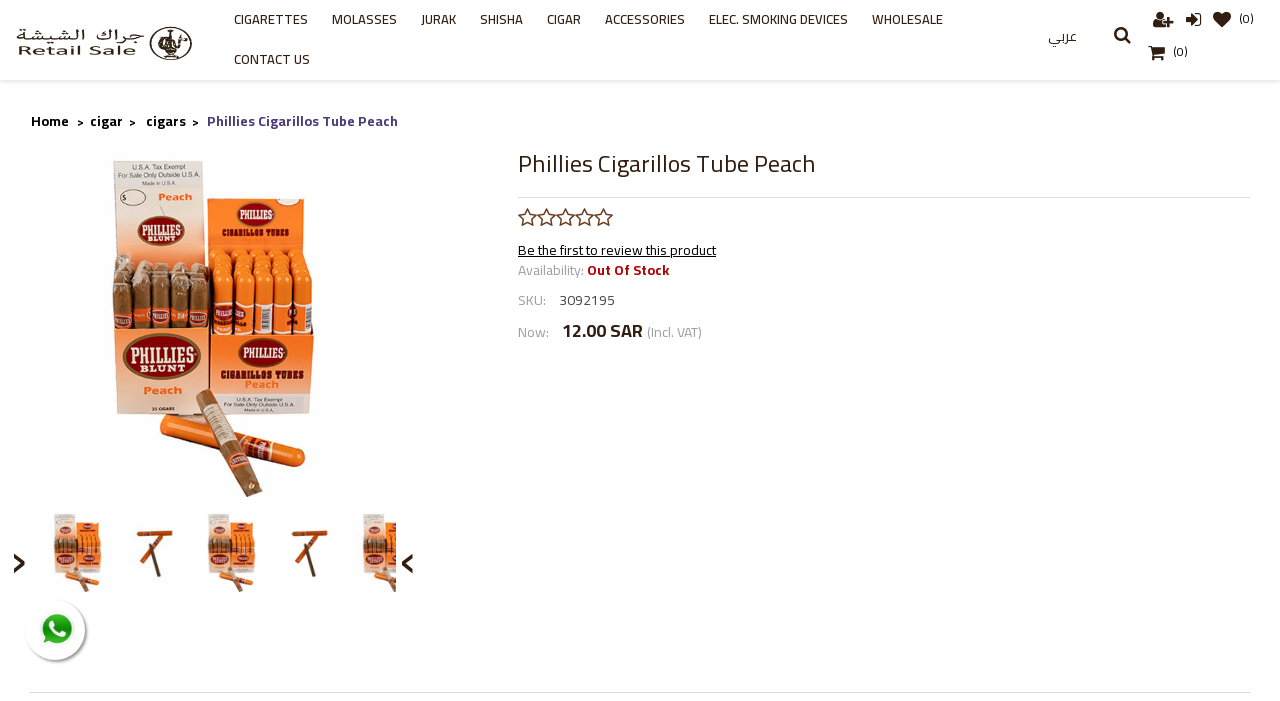

--- FILE ---
content_type: text/html; charset=utf-8
request_url: https://shisha.com.sa/en/%D9%81%D9%8A%D9%84%D9%8A%D8%B3-%D8%B3%D9%8A%D8%AC%D8%A7%D8%B1%D9%8A%D9%84%D9%88%D8%B3-%D8%A3%D9%86%D8%A8%D9%88%D8%A8-%D8%A7%D9%84%D8%AE%D9%88%D8%AE
body_size: 13613
content:
<!DOCTYPE html><html lang=en class=html-product-details-page><head><title>&#x62C;&#x631;&#x627;&#x643; &#x627;&#x644;&#x634;&#x64A;&#x634;&#x629; &#x627;&#x644;&#x646;&#x627;&#x63A;&#x64A; | Shisha. Product Reviews. Phillies Cigarillos Tube Peach. Product Reviews. Phillies Cigarillos Tube Peach. Phillies Cigarillos Tube Peach</title><meta charset=UTF-8><meta name=description content="موقع شيشية الرائد في بيع و توزيع منتجات التبغ و مشتقاته بالسوق السعودي و بعض الدول المجاورة. هدفنا توفير التبغ والشيشة والسيجار بمستلزماته ذات الجودة العالية"><meta name=keywords content="شيشة الكترونية، شيشة جراك، شيشة ووكا، ملحقات الدخان، معسل، معسل اسود، شيشة فيب، جراك الناغي، موقع شيشة، موقع جراك الناغي، سجاير السعوديه، سجائر الرياض، سجائر للبيع في السعودية، معسل نخلة، معسل تفاحتين ، سيجار كوبي ، معسل الفاخر ، شيشة صغيرة ، معسل مزايا ، سيجار كوهيبا ، سيجار كوبي ، للبيع شيشة الكترونية ، قلم سيجار، صغير معسل ، معسل قص ، سيجار كابتن بلاك ، معسل قص البرج ، معسل دندش ، شيشة فواكه ، شيشة الكترونية صغيرة ، سعر شيشة الكترونية"><meta name=generator content=nopCommerce><meta name=viewport content="width=device-width, initial-scale=1"><meta name=google-site-verification content=ltba_QuEuQDkhBIk9eDaYc06FOoYKMDGFhjVyAGii3w><meta property=og:type content=product><meta property=og:title content="Phillies Cigarillos Tube Peach"><meta property=og:description content=""><meta property=og:image content=https://shisha.com.sa/images/thumbs/0003447_phillies-cigarillos-tube-peach_550.png><meta property=og:image:url content=https://shisha.com.sa/images/thumbs/0003447_phillies-cigarillos-tube-peach_550.png><meta property=og:url content=https://shisha.com.sa/en/%D9%81%D9%8A%D9%84%D9%8A%D8%B3-%D8%B3%D9%8A%D8%AC%D8%A7%D8%B1%D9%8A%D9%84%D9%88%D8%B3-%D8%A3%D9%86%D8%A8%D9%88%D8%A8-%D8%A7%D9%84%D8%AE%D9%88%D8%AE><meta property=og:site_name content="Al Qantara Trading Est"><meta property=twitter:card content=summary><meta property=twitter:site content="Al Qantara Trading Est"><meta property=twitter:title content="Phillies Cigarillos Tube Peach"><meta property=twitter:description content=""><meta property=twitter:image content=https://shisha.com.sa/images/thumbs/0003447_phillies-cigarillos-tube-peach_550.png><meta property=twitter:url content=https://shisha.com.sa/en/%D9%81%D9%8A%D9%84%D9%8A%D8%B3-%D8%B3%D9%8A%D8%AC%D8%A7%D8%B1%D9%8A%D9%84%D9%88%D8%B3-%D8%A3%D9%86%D8%A8%D9%88%D8%A8-%D8%A7%D9%84%D8%AE%D9%88%D8%AE><link rel=stylesheet href=/Themes/OtoorTheme/Content/css/font-awesome.min.css><link href=/Themes/OtoorTheme/Content/css/owl.carousel.min.css rel=stylesheet><link href=/Themes/OtoorTheme/Content/css/nouislider.css rel=stylesheet><link href=/Themes/OtoorTheme/Content/css/jquery-ui.css rel=stylesheet><script async src="https://www.googletagmanager.com/gtag/js?id=UA-219881362-1"></script><script>function gtag(){dataLayer.push(arguments)}window.dataLayer=window.dataLayer||[];gtag("js",new Date);gtag("config","UA-219881362-1")</script><link href=/lib/jquery-ui/jquery-ui-1.12.1.custom/jquery-ui.min.css rel=stylesheet><link href=/Themes/OtoorTheme/Content/css/styles.css rel=stylesheet><link href=/Themes/OtoorTheme/Content/css/bootstrap.css rel=stylesheet><link href=/Themes/OtoorTheme/Content/css/custom.css rel=stylesheet><link href=/Themes/OtoorTheme/Content/css/menu.css rel=stylesheet><link href=/Plugins/Widgets.Whatsapp/Content/Whatsapp.css rel=stylesheet><link href=/lib/magnific-popup/magnific-popup.css rel=stylesheet><link rel=apple-touch-icon sizes=180x180 href=/icons/icons_0/apple-touch-icon.png><link rel=icon type=image/png sizes=32x32 href=/icons/icons_0/favicon-32x32.png><link rel=icon type=image/png sizes=192x192 href=/icons/icons_0/android-chrome-192x192.png><link rel=icon type=image/png sizes=16x16 href=/icons/icons_0/favicon-16x16.png><link rel=manifest href=/icons/icons_0/site.webmanifest><link rel=mask-icon href=/icons/icons_0/safari-pinned-tab.svg color=#5bbad5><link rel="shortcut icon" href=/icons/icons_0/favicon.ico><meta name=msapplication-TileColor content=#2d89ef><meta name=msapplication-TileImage content=/icons/icons_0/mstile-144x144.png><meta name=msapplication-config content=/icons/icons_0/browserconfig.xml><meta name=theme-color content=#ffffff><script>(function(n,t,i,r,u){n[r]=n[r]||[];n[r].push({"gtm.start":(new Date).getTime(),event:"gtm.js"});var e=t.getElementsByTagName(i)[0],f=t.createElement(i),o=r!="dataLayer"?"&l="+r:"";f.async=!0;f.src="https://www.googletagmanager.com/gtm.js?id="+u+o;e.parentNode.insertBefore(f,e)})(window,document,"script","dataLayer","GTM-5BDJ3VK")</script><body><noscript><iframe src="https://www.googletagmanager.com/ns.html?id=GTM-5BDJ3VK" height=0 width=0 style=display:none;visibility:hidden></iframe></noscript><div class=ajax-loading-block-window style=display:none></div><div id=dialog-notifications-success title=Notification style=display:none></div><div id=dialog-notifications-error title=Error style=display:none></div><div id=dialog-notifications-warning title=Warning style=display:none></div><div id=bar-notification class=bar-notification-container data-close=Close></div><!--[if lte IE 8]><div style=clear:both;height:59px;text-align:center;position:relative><a href=http://www.microsoft.com/windows/internet-explorer/default.aspx target=_blank> <img src=/Themes/OtoorTheme/Content/images/ie_warning.jpg height=42 width=820 alt="You are using an outdated browser. For a faster, safer browsing experience, upgrade for free today."> </a></div><![endif]--><div class=wrapper><div class=innerWrapper><header id=mainNavigation1><div class=container-fluid><div class="row menu-center"><div class="col-lg-2 col-md-2 col-xs-3"><div class=siteLogo><a href=/en> <img alt="Al Qantara Trading Est" src=https://shisha.com.sa/images/thumbs/0003973_RetialSale_MAxSize.jpeg class="img img-responsive"> </a></div></div><div class="col-xs-8 hidden-lg hidden-md hidden-sm"><div class=header-icons><ul class="header-links headerflyout"><li><a href="/en/register?returnUrl=%2Fen%2F%25D9%2581%25D9%258A%25D9%2584%25D9%258A%25D8%25B3-%25D8%25B3%25D9%258A%25D8%25AC%25D8%25A7%25D8%25B1%25D9%258A%25D9%2584%25D9%2588%25D8%25B3-%25D8%25A3%25D9%2586%25D8%25A8%25D9%2588%25D8%25A8-%25D8%25A7%25D9%2584%25D8%25AE%25D9%2588%25D8%25AE" class=ico-register title=Register> <i class="fa fa-user-plus uppericon" aria-hidden=true></i> </a><li><a href="/en/login?returnUrl=%2Fen%2F%25D9%2581%25D9%258A%25D9%2584%25D9%258A%25D8%25B3-%25D8%25B3%25D9%258A%25D8%25AC%25D8%25A7%25D8%25B1%25D9%258A%25D9%2584%25D9%2588%25D8%25B3-%25D8%25A3%25D9%2586%25D8%25A8%25D9%2588%25D8%25A8-%25D8%25A7%25D9%2584%25D8%25AE%25D9%2588%25D8%25AE" class=ico-login title="Log in"> <i class="fa fa-sign-in uppericon" aria-hidden=true></i> </a><li><a href=/en/wishlist class=ico-wishlist title=Wishlist> <i class="fa fa-heart text-danger uppericon" aria-hidden=true></i>&nbsp; <span class=wishlist-qty>(0)</span> </a><li id=topcartlink><a href=/en/cart title="Shopping cart"> <i class="fa fa-shopping-cart uppericon" aria-hidden=true></i>&nbsp; <span class=cart-qty>(0)</span> </a></ul><ul class=header-btn><li><div class=language-selector><ul class=language-list><li><a href="https://shisha.com.sa/en/changelanguage/2?returnUrl=%2Fen%2F%25D9%2581%25D9%258A%25D9%2584%25D9%258A%25D8%25B3-%25D8%25B3%25D9%258A%25D8%25AC%25D8%25A7%25D8%25B1%25D9%258A%25D9%2584%25D9%2588%25D8%25B3-%25D8%25A3%25D9%2586%25D8%25A8%25D9%2588%25D8%25A8-%25D8%25A7%25D9%2584%25D8%25AE%25D9%2588%25D8%25AE" title=عربي> &#x639;&#x631;&#x628;&#x64A; </a></ul></div></ul></div></div><div class="col-lg-8 col-md-8 col-xs-1"><a href=javascript: class="hidden-lg hidden-md hidden-sm btnNav"><i class="fa fa-bars" style=color:#311e10></i></a><div class=mainNavigationheader id=mainNavigation><div><div><div class="siteLogo hidden-lg hidden-md hidden-sm mobileNavHeader"><a href=javascript: class=btnclose> <i class="fa fa-arrow-left pull-right arrowback">&nbsp;</i> </a> <a href=javascript: class=btnNav> <i class="fa fa-close pull-right">&nbsp;</i> </a></div><ul class=mainNavigation><li><a href=/en/cigarettes class=hidden-xs> Cigarettes</a> <a href=# class="hidden-lg hidden-md hidden-sm mbNavTab haschild"> Cigarettes </a><div class=megaDropdownBox><div class="contianer-fluid divmobile"><div class=col-sm-8><div class="col-sm-4 col-xs-12"><div class=title><a href=/en/lm class=hidden-xs>L&amp;M</a> <a href=/en/cigarettes class="hidden-lg hidden-md hidden-sm mbNavTab"> L&amp;M</a></div></div><div class="col-sm-4 col-xs-12"><div class=title><a href=/en/parliament class=hidden-xs>Parliament</a> <a href=/en/cigarettes class="hidden-lg hidden-md hidden-sm mbNavTab"> Parliament</a></div></div><div class="col-sm-4 col-xs-12"><div class=title><a href=/en/pall-mall class=hidden-xs>Pall Mall</a> <a href=/en/cigarettes class="hidden-lg hidden-md hidden-sm mbNavTab"> Pall Mall</a></div></div><div class="col-sm-4 col-xs-12"><div class=title><a href=/en/chester-field class=hidden-xs>Chester Field</a> <a href=/en/cigarettes class="hidden-lg hidden-md hidden-sm mbNavTab"> Chester Field</a></div></div><div class="col-sm-4 col-xs-12"><div class=title><a href=/en/gold-coast class=hidden-xs>Gold Coast</a> <a href=/en/cigarettes class="hidden-lg hidden-md hidden-sm mbNavTab"> Gold Coast</a></div></div><div class="col-sm-4 col-xs-12"><div class=title><a href=/en/davidoff-2 class=hidden-xs>Davidoff</a> <a href=/en/cigarettes class="hidden-lg hidden-md hidden-sm mbNavTab"> Davidoff</a></div></div><div class="col-sm-4 col-xs-12"><div class=title><a href=/en/dunhill-4 class=hidden-xs>Dunhill</a> <a href=/en/cigarettes class="hidden-lg hidden-md hidden-sm mbNavTab"> Dunhill</a></div></div><div class="col-sm-4 col-xs-12"><div class=title><a href=/en/malboro class=hidden-xs>Malboro</a> <a href=/en/cigarettes class="hidden-lg hidden-md hidden-sm mbNavTab"> Malboro</a></div></div><div class="col-sm-4 col-xs-12"><div class=title><a href=/en/kent class=hidden-xs>Kent</a> <a href=/en/cigarettes class="hidden-lg hidden-md hidden-sm mbNavTab"> Kent</a></div></div><div class="col-sm-4 col-xs-12"><div class=title><a href=/en/monte-carlo class=hidden-xs>Monte Carlo</a> <a href=/en/cigarettes class="hidden-lg hidden-md hidden-sm mbNavTab"> Monte Carlo</a></div></div><div class="col-sm-4 col-xs-12"><div class=title><a href=/en/west class=hidden-xs>West</a> <a href=/en/cigarettes class="hidden-lg hidden-md hidden-sm mbNavTab"> West</a></div></div><div class="col-sm-4 col-xs-12"><div class=title><a href=/en/winston class=hidden-xs>Winston</a> <a href=/en/cigarettes class="hidden-lg hidden-md hidden-sm mbNavTab"> Winston</a></div></div><div class="col-sm-4 col-xs-12"><div class=title><a href=/en/rothman class=hidden-xs>Rothman</a> <a href=/en/cigarettes class="hidden-lg hidden-md hidden-sm mbNavTab"> Rothman</a></div></div></div></div></div><li><a href=/en/molasses class=hidden-xs> Molasses</a> <a href=# class="hidden-lg hidden-md hidden-sm mbNavTab haschild"> Molasses </a><div class=megaDropdownBox><div class="contianer-fluid divmobile"><div class=col-sm-8><div class="col-sm-4 col-xs-12"><div class=title><a href=/en/alfakher class=hidden-xs>Alfakher</a> <a href=/en/molasses class="hidden-lg hidden-md hidden-sm mbNavTab"> Alfakher</a></div></div><div class="col-sm-4 col-xs-12"><div class=title><a href=/en/salom class=hidden-xs>Molasses Black</a> <a href=/en/molasses class="hidden-lg hidden-md hidden-sm mbNavTab"> Molasses Black</a></div></div><div class="col-sm-4 col-xs-12"><div class=title><a href=/en/mazaya class=hidden-xs>Mazaya</a> <a href=/en/molasses class="hidden-lg hidden-md hidden-sm mbNavTab"> Mazaya</a></div></div><div class="col-sm-4 col-xs-12"><div class=title><a href=/en/al-nakhla class=hidden-xs>Al Nakhla</a> <a href=/en/molasses class="hidden-lg hidden-md hidden-sm mbNavTab"> Al Nakhla</a></div></div></div></div></div><li><a href=/en/jurak class=hidden-xs> Jurak</a> <a href=/en/jurak class="hidden-lg hidden-md hidden-sm mbNavTab"> Jurak </a><li><a href=/en/shisha class=hidden-xs> Shisha</a> <a href=# class="hidden-lg hidden-md hidden-sm mbNavTab haschild"> Shisha </a><div class=megaDropdownBox><div class="contianer-fluid divmobile"><div class=col-sm-8><div class="col-sm-4 col-xs-12"><div class=title><a href=/en/shisha-molasses class=hidden-xs>Shisha Molasses</a> <a href=/en/shisha class="hidden-lg hidden-md hidden-sm mbNavTab"> Shisha Molasses</a></div></div><div class="col-sm-4 col-xs-12"><div class=title><a href=/en/shisha-jurak class=hidden-xs>Shisha Jurak</a> <a href=/en/shisha class="hidden-lg hidden-md hidden-sm mbNavTab"> Shisha Jurak</a></div></div><div class="col-sm-4 col-xs-12"><div class=title><a href=/en/accessories-4 class=hidden-xs>Accessories</a> <a href=/en/shisha class="hidden-lg hidden-md hidden-sm mbNavTab"> Accessories</a></div></div><div class="col-sm-4 col-xs-12"><div class=title><a href=/en/shisha-wookah class=hidden-xs>Shisha Wookah</a> <a href=/en/shisha class="hidden-lg hidden-md hidden-sm mbNavTab"> Shisha Wookah</a></div></div></div></div></div><li><a href=/en/cigar class=hidden-xs> cigar</a> <a href=# class="hidden-lg hidden-md hidden-sm mbNavTab haschild"> cigar </a><div class=megaDropdownBox><div class="contianer-fluid divmobile"><div class=col-sm-8><div class="col-sm-4 col-xs-12"><div class=title><a href=/en/cigars class=hidden-xs>cigars</a> <a href=/en/cigar class="hidden-lg hidden-md hidden-sm mbNavTab"> cigars</a></div></div><div class="col-sm-4 col-xs-12"><div class=title><a href=/en/cigar-accessories class=hidden-xs>Cigar Accessories</a> <a href=/en/cigar class="hidden-lg hidden-md hidden-sm mbNavTab"> Cigar Accessories</a></div></div></div></div></div><li><a href=/en/accessories-2 class=hidden-xs> Accessories</a> <a href=# class="hidden-lg hidden-md hidden-sm mbNavTab haschild"> Accessories </a><div class=megaDropdownBox><div class="contianer-fluid divmobile"><div class=col-sm-8><div class="col-sm-4 col-xs-12"><div class=title><a href=/en/hoses class=hidden-xs>Hoses</a> <a href=/en/accessories-2 class="hidden-lg hidden-md hidden-sm mbNavTab"> Hoses</a></div></div><div class="col-sm-4 col-xs-12"><div class=title><a href=/en/bowls class=hidden-xs>Bowls</a> <a href=/en/accessories-2 class="hidden-lg hidden-md hidden-sm mbNavTab"> Bowls</a></div></div><div class="col-sm-4 col-xs-12"><div class=title><a href=/en/charcoal-stoves class=hidden-xs>Charcoal Stoves</a> <a href=/en/accessories-2 class="hidden-lg hidden-md hidden-sm mbNavTab"> Charcoal Stoves</a></div></div><div class="col-sm-4 col-xs-12"><div class=title><a href=/en/charcoal-tongs class=hidden-xs>Charcoal Tongs</a> <a href=/en/accessories-2 class="hidden-lg hidden-md hidden-sm mbNavTab"> Charcoal Tongs</a></div></div><div class="col-sm-4 col-xs-12"><div class=title><a href=/en/charcoal class=hidden-xs>Charcoal</a> <a href=/en/accessories-2 class="hidden-lg hidden-md hidden-sm mbNavTab"> Charcoal</a></div></div><div class="col-sm-4 col-xs-12"><div class=title><a href=/en/vape-dispenser class=hidden-xs>Vape dispenser</a> <a href=/en/accessories-2 class="hidden-lg hidden-md hidden-sm mbNavTab"> Vape dispenser</a></div></div><div class="col-sm-4 col-xs-12"><div class=title><a href=/en/plastic-rabale class=hidden-xs>plastic rabale</a> <a href=/en/accessories-2 class="hidden-lg hidden-md hidden-sm mbNavTab"> plastic rabale</a></div></div><div class="col-sm-4 col-xs-12"><div class=title><a href=/en/foils class=hidden-xs>Foils</a> <a href=/en/accessories-2 class="hidden-lg hidden-md hidden-sm mbNavTab"> Foils</a></div></div></div></div></div><li><a href=/en/elec-smoking-devices class=hidden-xs> Elec. Smoking Devices</a> <a href=# class="hidden-lg hidden-md hidden-sm mbNavTab haschild"> Elec. Smoking Devices </a><div class=megaDropdownBox><div class="contianer-fluid divmobile"><div class=col-sm-8><div class="col-sm-4 col-xs-12"><div class=title><a href=/en/e-shisha-devices-vape class=hidden-xs>E-Shisha Devices (Vape)</a> <a href=/en/elec-smoking-devices class="hidden-lg hidden-md hidden-sm mbNavTab"> E-Shisha Devices (Vape)</a></div></div><div class="col-sm-4 col-xs-12"><div class=title><a href=/en/e-smoking-devices-salts class=hidden-xs>E- Smoking Devices (SALTS)</a> <a href=/en/elec-smoking-devices class="hidden-lg hidden-md hidden-sm mbNavTab"> E- Smoking Devices (SALTS)</a></div></div><div class="col-sm-4 col-xs-12"><div class=title><a href=/en/e-shisha-juice class=hidden-xs>E-Shisha juice</a> <a href=/en/elec-smoking-devices class="hidden-lg hidden-md hidden-sm mbNavTab"> E-Shisha juice</a></div></div><div class="col-sm-4 col-xs-12"><div class=title><a href=/en/e-smoking-juice class=hidden-xs>E- Smoking juice</a> <a href=/en/elec-smoking-devices class="hidden-lg hidden-md hidden-sm mbNavTab"> E- Smoking juice</a></div></div><div class="col-sm-4 col-xs-12"><div class=title><a href=/en/accessories-3 class=hidden-xs>Accessories</a> <a href=/en/elec-smoking-devices class="hidden-lg hidden-md hidden-sm mbNavTab"> Accessories</a></div></div><div class="col-sm-4 col-xs-12"><div class=title><a href=/en/allo class=hidden-xs>ALLO</a> <a href=/en/elec-smoking-devices class="hidden-lg hidden-md hidden-sm mbNavTab"> ALLO</a></div></div></div></div></div><li><a href=https://ws.shisha.com.sa/en>Wholesale</a><li><a href=/en/contactus>Contact us</a></ul></div></div></div></div><div class="col-lg-3 col-md-2 col-sm-6 hidden-xs top-icon-menu"><ul class=header-btn><li><div class=language-selector><ul class=language-list><li><a href="https://shisha.com.sa/en/changelanguage/2?returnUrl=%2Fen%2F%25D9%2581%25D9%258A%25D9%2584%25D9%258A%25D8%25B3-%25D8%25B3%25D9%258A%25D8%25AC%25D8%25A7%25D8%25B1%25D9%258A%25D9%2584%25D9%2588%25D8%25B3-%25D8%25A3%25D9%2586%25D8%25A8%25D9%2588%25D8%25A8-%25D8%25A7%25D9%2584%25D8%25AE%25D9%2588%25D8%25AE" title=عربي> &#x639;&#x631;&#x628;&#x64A; </a></ul></div><li><div class="form-group searchinput"><div class="input-group input-group-lg" data-toggle=modal data-target=#myModal><input type=text class="form-control hidden-lg hidden-md hidden-sm" placeholder="Search store" style=width:80%> <span class="input-group-btn hiddenmobile"> <button class="btn btn-default" type=submit value=Search> <i class="fa fa-search"></i> </button> </span> <span style=color:#fff class="hidden-lg hidden-md hidden-sm"> <i class="fa fa-search margin-top10"></i> </span></div></div><div class="modal fade search-model" id=myModal role=dialog><div class=modal-dialog><div class=modal-content><div class=modal-body><button type=button class=close data-dismiss=modal>&times;</button><form method=get id=small-search-box-form action=/en/search><div class="form-group searchinput"><div class="input-group input-group-lg"><input type=text class=form-control id=small-searchterms style="border-radius:4px !important" autocomplete=off name=q placeholder="Search store"> <span class=input-group-btn> <button class="btn btn-default" type=submit value=Search><i class="fa fa-search"></i></button> </span></div></div></form></div></div></div></div><script src=/Themes/OtoorTheme/Content/js/jquery.min.js></script><script src=/Themes/OtoorTheme/Content/js/bootstrap.min.js></script><li><div class=loginCartNav><div><div class="cartNav headerflyout"><ul class="header-links headerflyout"><li><a href="/en/register?returnUrl=%2Fen%2F%25D9%2581%25D9%258A%25D9%2584%25D9%258A%25D8%25B3-%25D8%25B3%25D9%258A%25D8%25AC%25D8%25A7%25D8%25B1%25D9%258A%25D9%2584%25D9%2588%25D8%25B3-%25D8%25A3%25D9%2586%25D8%25A8%25D9%2588%25D8%25A8-%25D8%25A7%25D9%2584%25D8%25AE%25D9%2588%25D8%25AE" class=ico-register title=Register> <i class="fa fa-user-plus uppericon" aria-hidden=true></i> </a><li><a href="/en/login?returnUrl=%2Fen%2F%25D9%2581%25D9%258A%25D9%2584%25D9%258A%25D8%25B3-%25D8%25B3%25D9%258A%25D8%25AC%25D8%25A7%25D8%25B1%25D9%258A%25D9%2584%25D9%2588%25D8%25B3-%25D8%25A3%25D9%2586%25D8%25A8%25D9%2588%25D8%25A8-%25D8%25A7%25D9%2584%25D8%25AE%25D9%2588%25D8%25AE" class=ico-login title="Log in"> <i class="fa fa-sign-in uppericon" aria-hidden=true></i> </a><li><a href=/en/wishlist class=ico-wishlist title=Wishlist> <i class="fa fa-heart text-danger uppericon" aria-hidden=true></i>&nbsp; <span class=wishlist-qty>(0)</span> </a><li id=topcartlink><a href=/en/cart title="Shopping cart"> <i class="fa fa-shopping-cart uppericon" aria-hidden=true></i>&nbsp; <span class=cart-qty>(0)</span> </a></ul><div id=flyout-cart class=flyout-cart><div class=mini-shopping-cart><div class=count>You have no items in your shopping cart.</div></div></div></div></div></div></ul></div></div></div></header><div class=container-fluid><div class=breadcrumb><ul itemscope itemtype=http://schema.org/BreadcrumbList><li><span> <a href=/en> <span>Home</span> </a> </span> <span class=delimiter>&gt;</span><li itemprop=itemListElement itemscope itemtype=http://schema.org/ListItem><a href=/en/cigar itemprop=item> <span itemprop=name>cigar</span> </a> <span class=delimiter>&gt;</span><meta itemprop=position content=1><li itemprop=itemListElement itemscope itemtype=http://schema.org/ListItem><a href=/en/cigars itemprop=item> <span itemprop=name>cigars</span> </a> <span class=delimiter>&gt;</span><meta itemprop=position content=2><li itemprop=itemListElement itemscope itemtype=http://schema.org/ListItem><strong class=current-item itemprop=name>Phillies Cigarillos Tube Peach</strong> <span itemprop=item itemscope itemtype=http://schema.org/Thing id=/en/%D9%81%D9%8A%D9%84%D9%8A%D8%B3-%D8%B3%D9%8A%D8%AC%D8%A7%D8%B1%D9%8A%D9%84%D9%88%D8%B3-%D8%A3%D9%86%D8%A8%D9%88%D8%A8-%D8%A7%D9%84%D8%AE%D9%88%D8%AE> </span><meta itemprop=position content=3></ul></div><div class=master-column-wrapper><div class="container-fluid center-1"><div class="page product-details-page"><div class=page-body><form method=post id=product-details-form action=/en/%D9%81%D9%8A%D9%84%D9%8A%D8%B3-%D8%B3%D9%8A%D8%AC%D8%A7%D8%B1%D9%8A%D9%84%D9%88%D8%B3-%D8%A3%D9%86%D8%A8%D9%88%D8%A8-%D8%A7%D9%84%D8%AE%D9%88%D8%AE><div itemscope itemtype=http://schema.org/Product data-productid=144><div class=product-essential><div class=gallery><div class=picture><div><img alt="Picture of Phillies Cigarillos Tube Peach" src=https://shisha.com.sa/images/thumbs/0003447_phillies-cigarillos-tube-peach_550.png title="Picture of Phillies Cigarillos Tube Peach" itemprop=image id=main-product-img-144></div></div><div class=owl-slider><div id=carouselpicturethumbs class="owl-carousel picture-thumbs"><div class="item-box thumb-item"><img src=https://shisha.com.sa/images/thumbs/0003447_phillies-cigarillos-tube-peach_100.png alt="Picture of Phillies Cigarillos Tube Peach" title="Picture of Phillies Cigarillos Tube Peach" data-defaultsize=https://shisha.com.sa/images/thumbs/0003447_phillies-cigarillos-tube-peach_550.png data-fullsize=https://shisha.com.sa/images/thumbs/0003447_phillies-cigarillos-tube-peach.png></div><div class="item-box thumb-item"><img src=https://shisha.com.sa/images/thumbs/0003341_phillies-cigarillos-tube-peach_100.png alt="Picture of Phillies Cigarillos Tube Peach" title="Picture of Phillies Cigarillos Tube Peach" data-defaultsize=https://shisha.com.sa/images/thumbs/0003341_phillies-cigarillos-tube-peach_550.png data-fullsize=https://shisha.com.sa/images/thumbs/0003341_phillies-cigarillos-tube-peach.png></div><div class="item-box thumb-item"><img src=https://shisha.com.sa/images/thumbs/0003767_phillies-cigarillos-tube-peach_100.png alt="Picture of Phillies Cigarillos Tube Peach" title="Picture of Phillies Cigarillos Tube Peach" data-defaultsize=https://shisha.com.sa/images/thumbs/0003767_phillies-cigarillos-tube-peach_550.png data-fullsize=https://shisha.com.sa/images/thumbs/0003767_phillies-cigarillos-tube-peach.png></div><div class="item-box thumb-item"><img src=https://shisha.com.sa/images/thumbs/0003768_phillies-cigarillos-tube-peach_100.png alt="Picture of Phillies Cigarillos Tube Peach" title="Picture of Phillies Cigarillos Tube Peach" data-defaultsize=https://shisha.com.sa/images/thumbs/0003768_phillies-cigarillos-tube-peach_550.png data-fullsize=https://shisha.com.sa/images/thumbs/0003768_phillies-cigarillos-tube-peach.png></div></div></div></div><script src=http://ajax.googleapis.com/ajax/libs/jquery/1.10.2/jquery.min.js></script><div class=overview><div class=product-name><h3 itemprop=name>Phillies Cigarillos Tube Peach</h3></div><div class=product-reviews-overview><div class=product-review-box><div class=rating><div style=width:0%></div></div></div><div class=product-no-reviews><a href=/en/productreviews/144>Be the first to review this product</a></div></div><input type=hidden id=hdnbrand><div class=availability><div class=stock><span>Availability:</span> <span class="label outofstock">Out Of Stock</span></div></div><div class=additional-details><div class=sku><span>SKU:</span> <span class="value p-l-10" itemprop=sku id=sku-144>3092195</span></div></div><div class=sellPrice><p class=totalSaving>Now: <span class="pricevalue price-value-144 p-l-10"> 12.00 SAR </span> <span class=mprice>(Incl. VAT)</span></div><meta itemprop=priceCurrency content=SAR><div class="row mobilestikyfooter totalwidthcart"><div class="btnclass col-xs-12 col-md-12 col-sm-12 col-lg-12"><div class=productvariantbtnaddcart></div><div class=productvariantbtnaddwish></div></div></div><div class=row><div class="col-sm-12 col-lg-4"><div class=productvariantbtnaddcart1></div></div></div></div></div><div class=col-sm-12><div class=product_tab><div class=tab><button type=button class="tablinks active" onclick="openCity(event,&#34;_pd&#34;)">Description</button> <button type=button class=tablinks onclick="openCity(event,&#34;_ps&#34;)">Products specifications</button> <button type=button class=tablinks onclick="openCity(event,&#34;_rr&#34;)">Reviews & Ratings</button></div><div id=_pd class="tabcontent active" style=display:block><div class=product-collateral><div class=full-description itemprop=description><p>Classic American Phillies Cigars This cigar attracts a wide audience of cigar smokers representing one of the most popular cigar brands in the world today. The strawberry flavored cigarillo is made using a silky smooth blend of Dominican and Honduran tobacco and certified improved paper roll. The Feliz Cigar has been a daily smoking staple since 1910<br> Cigars come in flavours</div></div></div><div id=_rr class=tabcontent><div class=row><div class=col-sm-12 id=reviewdata><div class="row review-line"><div class=col-sm-12><div id=Productcount><div class=underlinetitle><h3>Reviews & Ratings</h3></div><div class="row review-rating-wrap"><div class="col-md-12 col-lg-6"><div class="row spacing-adj"><div class="col-xs-12 col-sm-4"><div class=average-rating-count><div class=average-rating-star-icon><div class=product-review-box><div class=rating><div style=width:0%></div></div></div></div>0<span class=light-shade>/5</span></div><div class=total-rating-count><span class=light-shade>Based on</span><div><strong>0</strong> <span class=light-shade>Rating</span></div></div></div><div class="col-xs-12 col-sm-6 col-sm-offset-1"><div class="row rating-desc"><div class=clearfix><div class="col-xs-3 text-right rating-rate">5 <span class="glyphicon glyphicon-star"></span></div><div class="col-xs-6 rating-bar"><div class=progress><div class="progress-bar w_100 progress-bar progress-bar-flat" role=progressbar aria-valuenow=20 aria-valuemin=0 aria-valuemax=100 style=width:0%><span class=sr-only>0%</span></div></div></div><div class="col-xs-3 user-count">0</div></div><div class=clearfix><div class="col-xs-3 text-right rating-rate">4 <span class="glyphicon glyphicon-star"></span></div><div class="col-xs-6 rating-bar"><div class=progress><div class="progress-bar w_100 progress-bar progress-bar-flat" role=progressbar aria-valuenow=20 aria-valuemin=0 aria-valuemax=100 style=width:0%><span class=sr-only>0%</span></div></div></div><div class="col-xs-3 user-count">0</div></div><div class=clearfix><div class="col-xs-3 text-right rating-rate">3 <span class="glyphicon glyphicon-star"></span></div><div class="col-xs-6 rating-bar"><div class=progress><div class="progress-bar w_100 progress-bar progress-bar-flat" role=progressbar aria-valuenow=20 aria-valuemin=0 aria-valuemax=100 style=width:0%><span class=sr-only>0%</span></div></div></div><div class="col-xs-3 user-count">0</div></div><div class=clearfix><div class="col-xs-3 text-right rating-rate">2 <span class="glyphicon glyphicon-star"></span></div><div class="col-xs-6 rating-bar"><div class=progress><div class="progress-bar w_100 progress-bar progress-bar-flat" role=progressbar aria-valuenow=20 aria-valuemin=0 aria-valuemax=100 style=width:0%><span class=sr-only>0%</span></div></div></div><div class="col-xs-3 user-count">0</div></div><div class=clearfix><div class="col-xs-3 text-right rating-rate">1 <span class="glyphicon glyphicon-star"></span></div><div class="col-xs-6 rating-bar"><div class=progress><div class="progress-bar w_100 progress-bar progress-bar-flat" role=progressbar aria-valuenow=20 aria-valuemin=0 aria-valuemax=100 style=width:0%><span class=sr-only> 0% </span></div></div></div><div class="col-xs-3 user-count">0</div></div></div></div></div></div><div class="col-md-12 col-lg-6"><div class=row><div class="col-xs-12 col-sm-6"><div class=average-rating-count><span class=rating-input type=hidden> <span style=cursor:pointer;display:inline-block;position:relative> <span class="glyphicon glyphicon-star-empty"></span> <span style=display:inline-block;position:absolute;overflow:hidden;top:0;left:0;width:0%> <span class="glyphicon glyphicon-star"></span> </span> </span> <span style=cursor:pointer;display:inline-block;position:relative> <span class="glyphicon glyphicon-star-empty"></span> <span style=display:inline-block;position:absolute;overflow:hidden;top:0;left:0;width:0%> <span class="glyphicon glyphicon-star"></span> </span> </span> <span style=cursor:pointer;display:inline-block;position:relative> <span class="glyphicon glyphicon-star-empty"></span> <span style=display:inline-block;position:absolute;overflow:hidden;top:0;left:0;width:0%> <span class="glyphicon glyphicon-star"></span> </span> </span> <span style=cursor:pointer;display:inline-block;position:relative> <span class="glyphicon glyphicon-star-empty"></span> <span style=display:inline-block;position:absolute;overflow:hidden;top:0;left:0;width:0%> <span class="glyphicon glyphicon-star"></span> </span> </span> <span style=cursor:pointer;display:inline-block;position:relative> <span class="glyphicon glyphicon-star-empty"></span> <span style=display:inline-block;position:absolute;overflow:hidden;top:0;left:0;width:0%> <span class="glyphicon glyphicon-star"></span> </span> </span> </span><div class=rate-it>Rate it</div></div><div class="text-center total-rating-count">Have you purchased this item?</div></div><div class="col-xs-12 col-sm-6 review-rating__margin"><div class=text-center><div class=reward-point-text-field>Write a review and win<br> 100 reward points!</div><span> <a class="rate-review-btn nk-btn" href=/en/productreviews/144>Add your review</a> </span></div></div></div></div></div></div></div><div class=col-sm-7></div></div><div id=mainReplace><div class=col-sm-12><div class=col-sm-12></div></div><script src=https://code.jquery.com/jquery-1.11.3.min.js></script><script src=https://maxcdn.bootstrapcdn.com/bootstrap/3.3.5/js/bootstrap.min.js></script></div></div></div></div><div id=_ps class=tabcontent><div class=product-collateral></div></div></div></div><div class=col-sm-12>&nbsp;</div><div class="product-grid home-page-product-grid product-grid1"><div class=title><strong>Customers who bought this item also bought</strong></div><div class=owl-slider><div id=carouselalsopurchased class=owl-carousel><div class="item-box productBox"><div class=links><a onclick="return AjaxCart.addproducttocart_catalog(&#34;/en/addproducttocart/catalog/142/2/1&#34;),!1" title="Add To Wishlist"><i class="fa fa-heart-o"></i></a></div><div class=productImage><a href=/en/%D9%81%D9%8A%D9%84%D9%8A%D8%B2-%D8%A8%D8%A7%D8%B1%D9%8A%D9%84-%D8%A3%D9%88%D8%A8%D9%84%D8%A7%D9%86%D8%AA-%D8%A8%D9%8A%D8%B1%D9%8A title="Show details for Phillies Barrel OBlunt Berry"> <img alt="Picture of Phillies Barrel OBlunt Berry" src=https://shisha.com.sa/images/thumbs/0003445_phillies-barrel-oblunt-berry_415.png title="Show details for Phillies Barrel OBlunt Berry"> </a></div><div class=productTitle><a href=/en/%D9%81%D9%8A%D9%84%D9%8A%D8%B2-%D8%A8%D8%A7%D8%B1%D9%8A%D9%84-%D8%A3%D9%88%D8%A8%D9%84%D8%A7%D9%86%D8%AA-%D8%A8%D9%8A%D8%B1%D9%8A title="Phillies Barrel OBlunt Berry">Phillies Barrel Oblunt Berry</a></div><div class=productPrice><div class=col-sm-12><span class=sellPrice>11.50 SAR</span></div><div class=col-sm-12></div><div class=col-sm-12><div class=product-rating-box title="0 review(s)"><div class=rating><div style=width:0%></div></div></div></div></div><div style=margin-top:10px><input type=button value="Add to cart" class="button-2 product-box-add-to-cart-button" onclick="return AjaxCart.addproducttocart_catalog(&#34;/en/addproducttocart/catalog/142/1/1&#34;),!1"></div></div><div class="item-box productBox"><div class=links></div><div class=productImage><a href=/en/%D9%81%D9%8A%D9%84%D9%8A%D8%B2-%D8%B3%D9%8A%D8%AC%D8%A7%D8%B1-%D9%8A%D9%84%D9%88%D8%B3-%D8%A3%D9%86%D8%A8%D9%88%D8%A8-%D8%A7%D9%84%D8%A8%D8%B7%D9%8A%D8%AE title="Show details for Phillies Cigarillos Tube Wate"> <img alt="Picture of Phillies Cigarillos Tube Wate" src=https://shisha.com.sa/images/thumbs/0003449_phillies-cigarillos-tube-wate_415.png title="Show details for Phillies Cigarillos Tube Wate"> </a></div><div class=productTitle><a href=/en/%D9%81%D9%8A%D9%84%D9%8A%D8%B2-%D8%B3%D9%8A%D8%AC%D8%A7%D8%B1-%D9%8A%D9%84%D9%88%D8%B3-%D8%A3%D9%86%D8%A8%D9%88%D8%A8-%D8%A7%D9%84%D8%A8%D8%B7%D9%8A%D8%AE title="Phillies Cigarillos Tube Wate">Phillies Cigarillos Tube Wate</a></div><div class=productPrice><div class=col-sm-12><span class=sellPrice>11.50 SAR</span></div><div class=col-sm-12></div><div class=col-sm-12><div class=product-rating-box title="0 review(s)"><div class=rating><div style=width:0%></div></div></div></div></div><div style=margin-top:10px></div></div><div class="item-box productBox"><div class=links><a onclick="return AjaxCart.addproducttocart_catalog(&#34;/en/addproducttocart/catalog/234/2/1&#34;),!1" title="Add To Wishlist"><i class="fa fa-heart-o"></i></a></div><div class=productImage><a href=/en/phillies-cigarillos-tube-strw title="Show details for Phillies Cigarillos Tube Strw."> <img alt="Picture of Phillies Cigarillos Tube Strw." src=https://shisha.com.sa/images/thumbs/0003448_phillies-cigarillos-tube-strw_415.png title="Show details for Phillies Cigarillos Tube Strw."> </a></div><div class=productTitle><a href=/en/phillies-cigarillos-tube-strw title="Phillies Cigarillos Tube Strw.">Phillies Cigarillos Tube Strw.</a></div><div class=productPrice><div class=col-sm-12><span class=sellPrice>11.50 SAR</span></div><div class=col-sm-12></div><div class=col-sm-12><div class=product-rating-box title="0 review(s)"><div class=rating><div style=width:0%></div></div></div></div></div><div style=margin-top:10px><input type=button value="Add to cart" class="button-2 product-box-add-to-cart-button" onclick="return AjaxCart.addproducttocart_catalog(&#34;/en/addproducttocart/catalog/234/1/1&#34;),!1"></div></div><div class="item-box productBox"><div class=links></div><div class=productImage><a href=/en/backwoods-sweet-aromatic-4085 title="Show details for Backwoods Sweet Aromatic  40/8/5"> <img alt="Picture of Backwoods Sweet Aromatic  40/8/5" src=https://shisha.com.sa/images/thumbs/0003479_backwoods-sweet-aromatic-4085_415.png title="Show details for Backwoods Sweet Aromatic  40/8/5"> </a></div><div class=productTitle><a href=/en/backwoods-sweet-aromatic-4085 title="Backwoods Sweet Aromatic  40/8/5">Backwoods Sweet Aromatic 40/8/5</a></div><div class=productPrice><div class=col-sm-12><span class=sellPrice>34.50 SAR</span></div><div class=col-sm-12></div><div class=col-sm-12><div class=product-rating-box title="2 review(s)"><div class=rating><div style=width:100%></div></div></div></div></div><div style=margin-top:10px></div></div></div></div></div></div><input name=__RequestVerificationToken type=hidden value=CfDJ8Hm0IV79L-xHhWZVot46Ly9J_HvsZB54kcGyrrN1jrXwvpWlrCD4JdPJ0c3W4qz3FgG024JzVeNiOAQWCTxppuo8hBKjusCMTt07K_Lmr5mtbwI5p_icEDdMjmt54qZbL6RP7gCA4Lu3IfGkH7mqcr8></form></div></div><script>function openCity(n,t){for(var r,u=document.getElementsByClassName("tabcontent"),i=0;i<u.length;i++)u[i].style.display="none";for(r=document.getElementsByClassName("tablinks"),i=0;i<r.length;i++)r[i].className=r[i].className.replace(" active","");document.getElementById(t).style.display="block";n.currentTarget.className+=" active"}</script><div id=myModal class="modal fade" role=dialog><div class=modal-dialog><div class=modal-content><div class=modal-header><button type=button class=close data-dismiss=modal>&times;</button><h4 class=modal-title>Add Review</h4></div><div class=modal-body><div class="page product-reviews-page"><div class=page-title><h1>Product reviews for <a href=/en/%D9%81%D9%8A%D9%84%D9%8A%D8%B3-%D8%B3%D9%8A%D8%AC%D8%A7%D8%B1%D9%8A%D9%84%D9%88%D8%B3-%D8%A3%D9%86%D8%A8%D9%88%D8%A8-%D8%A7%D9%84%D8%AE%D9%88%D8%AE>Phillies Cigarillos Tube Peach</a></h1></div><div class=page-body><div id=updatereview></div><div class=write-review id=review-form><div class=title><strong>Write your own review</strong></div><form id=CustomProductReviewsform><input data-val=true data-val-required="The ProductId field is required." id=ProductId name=ProductId type=hidden value=144><div class=form-horizontal><fieldset><div class=form-group><div class="col-sm-2 col-xs-12"></div><div class="col-sm-6 col-xs-12"><div class=starRating><div class=review-rating><ul style="padding-left:0 !important"><li style=display:inline>Bad<li style=display:inline><input data-val=true data-val-required="The Rating field is required." id=addproductrating_1 name=AddProductReview.Rating type=radio value=1> <input id=addproductrating_2 name=AddProductReview.Rating type=radio value=2> <input id=addproductrating_3 name=AddProductReview.Rating type=radio value=3> <input id=addproductrating_4 name=AddProductReview.Rating type=radio value=4> <input checked id=addproductrating_5 name=AddProductReview.Rating type=radio value=5><li style=display:inline>Excellent</ul></div></div></div></div><div class=form-group><label class="col-sm-2 col-xs-12"> </label><div class="col-sm-6 col-xs-12"><input class=form-control id=AddProductReview_Title name=AddProductReview.Title placeholder="Review Title" required type=text> <span class=field-validation-valid data-valmsg-for=AddProductReview.Title data-valmsg-replace=true></span></div></div><div class=form-group><label class="col-sm-2 col-xs-12"> </label><div class="col-sm-6 col-xs-12"><textarea class=form-control id=AddProductReview_ReviewText name=AddProductReview.ReviewText placeholder="Review Text" required></textarea> <span class=field-validation-valid data-valmsg-for=AddProductReview.ReviewText data-valmsg-replace=true></span></div></div><div class="form-group actionBtn"><div class="col-xs-8 text-right"><button class="btn btn-primary" onclick="return Reviewupdate(&#34;&#34;,&#34;#CustomProductReviewsform&#34;),!1">Submit Review</button></div></div></fieldset></div></form></div></div></div></div><div class=modal-footer><button type=button class="btn btn-default" data-dismiss=modal>Close</button></div></div></div></div></div><a target=_blank href="https://api.whatsapp.com/send?phone=966 55 192 2334&amp;text=مرحبا" class="float whatsapp_1 float-bottom-left float-floating"> <i class=whatsapp-icon-3x style=padding-right:0!important></i> </a><div class="label-container label-container-bottom-left float-floating"><i class="icon icon-caret-left label-arrow" style=font-size:x-large></i><div class=label-text>WhatsApp</div></div><div class="row footer"><div><div class="col-sm-12 footer-upper colmargin"><div class="col-sm-2 footer-block"><div class=logo><a href="/" target=_blank> <img alt="Al Qantara Trading Est" src=/Themes/OtoorTheme/Content/images/footer-logo.png class="img img-responsive center"> </a></div><ul class=uladress><li><i class="fa fa-location-arrow" style=width:15px;text-align:center;margin-right:4px;color:#311e10></i> Jeddah, Saudi Arabia<li><i class="fa fa-mobile" style=width:15px;text-align:center;margin-right:4px;color:#311e10></i> <span class=storephone>Phone:</span> <span>&#x200E;+966 55 002 1568 </span></ul></div><div class="col-sm-2 footer-block information"><div class=title><strong>Information</strong></div><ul class=list><li><a href=/en/sitemap>Sitemap</a><li><a href=/en/hometopbanner></a><li><a href=/en/shipping-returns>Return and exchange Policy</a><li><a href=/en/conditions-of-use>Terms and conditions</a><li><a href=/en/about-us>About us</a><li><a href=/en/contactus>Contact us</a></ul></div><div class="col-sm-2 footer-block customer-service"><div class=title><strong>Customer service</strong></div><ul class=list><li><a href=/en/search>Search</a><li><a href=/en/recentlyviewedproducts>Recently viewed products</a><li><a href=/en/newproducts>New products</a><li><a href=/en/hometopbanner></a></ul></div><div class="col-sm-2 footer-block my-account"><div class=title><strong>My account</strong></div><ul class=list><li><a href=/en/customer/info>My account</a><li><a href=/en/order/history>Orders</a><li><a href=/en/customer/addresses>Addresses</a><li><a href=/en/cart>Shopping cart</a><li><a href=/en/wishlist>Wishlist</a><li><a href=/en/hometopbanner></a></ul></div><div class="col-sm-2 footer-block my-account"><div class=title><strong>Whole sales</strong></div><ul class=list><li><a href=https://ws.shisha.com.sa/en>Sales</a></ul></div><div class="col-sm-3 footer-block follow-us"><div class=col-sm-8><div class=social><div class=title></div><ul class=networks><li class=twitter><a href=https://twitter.com/ShishaKsa target=_blank title=Twitter> <i class="fa fa-twitter"></i> </a><li class=Instagram><a href="https://www.instagram.com/shishaa.me/" target=_blank title=Instagram> <i class="fa fa-instagram"></i> </a><li class=snapchat><a href=https://www.snapchat.com/add/shisha_me21 target=_blank title=footer.followus.snapchat> <i class="fa fa-snapchat"></i> </a><li class=facebook><a href="https://m.facebook.com/Shishame-101587372315755/?ref=pages_you_manage" target=_blank title=Facebook> <i class="fa fa-facebook"></i> </a></ul></div></div><div class=col-sm-4><a href="/files/شهادة تسجيل جديد في ضريبة القيمة المضافة.pdf" target=_blank> <img alt="Al Qantara Trading Est" src=/Themes/OtoorTheme/Content/images/vat-seeklogo1.jpg class="img img-responsive center" style=width:80px;height:80px> </a></div></div></div><div class=footer-lower><div class=footer-info><span class=footer-disclaimer>Copyright &copy; 2026 Al Qantara Trading Est. All rights reserved.</span></div></div></div></div></div></div></div><input type=hidden id=hdnlang value=1> <button onclick=topFunction() id=myBtn title="Go to top"><i class="fa fa-arrow-circle-up"></i></button></div><script src=/bundles/sxbzjsxrundlcdme7-jcf5rlquw2w8nze8v1qamqczc.min.js></script><script>$(document).ready(function(){$(".thumb-item img").on("click",function(){$("#main-product-img-144").attr("src",$(this).attr("data-defaultsize"));$("#main-product-img-144").attr("title",$(this).attr("title"));$("#main-product-img-144").attr("alt",$(this).attr("alt"));$("#main-product-img-lightbox-anchor-144").attr("href",$(this).attr("data-fullsize"));$("#main-product-img-lightbox-anchor-144").attr("title",$(this).attr("title"));$(".zoomImg").attr("src",$(this).attr("data-defaultsize"));$(".zoomImg").attr("title",$(this).attr("title"));$(".zoomImg").attr("alt",$(this).attr("alt"))})})</script><script>$(document).ready(function(){$("#ex1").zoom()})</script><script>function AddReview(){$("#myModal").modal("show")}</script><script>$(document).ready(function(){var n="";if(n="Brand",$("#hdnbrand").val()!=""){var i=document.getElementById("myTable"),t=i.insertRow(0),r=t.insertCell(0),u=t.insertCell(1),f=$("#hdnbrand").val();r.innerHTML=n;u.innerHTML=f}})</script><script>$(document).ready(function(){$(".headerflyout").on("mouseenter","#topcartlink",function(){$("#flyout-cart").addClass("active")});$(".headerflyout").on("mouseleave","#topcartlink",function(){$("#flyout-cart").removeClass("active")});$(".headerflyout").on("mouseenter","#flyout-cart",function(){$("#flyout-cart").addClass("active")});$(".headerflyout").on("mouseleave","#flyout-cart",function(){$("#flyout-cart").removeClass("active")})})</script><script>$("#small-search-box-form").on("submit",function(n){$("#small-searchterms").val()==""&&(alert("Please enter some search keyword"),$("#small-searchterms").focus(),n.preventDefault())})</script><script>$(document).ready(function(){var n,t;$("#small-searchterms").autocomplete({delay:500,minLength:3,source:"/en/catalog/searchtermautocomplete",appendTo:".search-box",select:function(n,t){return $("#small-searchterms").val(t.item.label),setLocation(t.item.producturl),!1},open:function(){n&&(t=document.getElementById("small-searchterms").value,$(".ui-autocomplete").append('<li class="ui-menu-item" role="presentation"><a href="/search?q='+t+'">View all results...<\/a><\/li>'))}}).data("ui-autocomplete")._renderItem=function(t,i){var r=i.label;return n=i.showlinktoresultsearch,r=htmlEncode(r),$("<li><\/li>").data("item.autocomplete",i).append("<a><img src='"+i.productpictureurl+"'><span>"+r+"<\/span><\/a>").appendTo(t)}})</script><script>$(document).ready(function(){$(".headerflyout").on("mouseenter","#topcartlink",function(){$("#flyout-cart").addClass("active")});$(".headerflyout").on("mouseleave","#topcartlink",function(){$("#flyout-cart").removeClass("active")});$(".headerflyout").on("mouseenter","#flyout-cart",function(){$("#flyout-cart").addClass("active")});$(".headerflyout").on("mouseleave","#flyout-cart",function(){$("#flyout-cart").removeClass("active")})})</script><script>$("#customerCurrency").hide();$(".btnNav").on("click",function(){$("body").toggleClass("toggleMainNav")})</script><script>AjaxCart.init(!1,".header-links .cart-qty",".header-links .wishlist-qty","#flyout-cart")</script><script>$(document).ready(function(){$(".footer-block .title").on("click",function(){var n,t,i;n=window;t="inner";"innerWidth"in window||(t="client",n=document.documentElement||document.body);i={width:n[t+"Width"],height:n[t+"Height"]};i.width<769&&$(this).siblings(".list").slideToggle("slow")})})</script><script>function scrollFunction(){mybutton.style.display=document.body.scrollTop>20||document.documentElement.scrollTop>20?"block":"none"}function topFunction(){document.body.scrollTop=0;document.documentElement.scrollTop=0}$(".btnNav").on("click",function(){$("body").toggleClass("toggleMainNav")});var mybutton=document.getElementById("myBtn");window.onscroll=function(){scrollFunction()}</script>

--- FILE ---
content_type: text/css
request_url: https://shisha.com.sa/Themes/OtoorTheme/Content/css/custom.css
body_size: 29808
content:
@import url('https://fonts.googleapis.com/css2?family=Cairo:wght@200;300;400;600;700;900&display=swap');
body {
  font-family: 'Cairo', sans-serif !important;
  /*font-family: Avalon,Open Sans,Verdana,Geneva,sans-serif ;*/
  /*font-size: 14px !important;*/
  line-height: 1.42857143;
  color: #311e10!important;
  background-color: #fff;
}

a {
    font-family: 'Cairo', sans-serif!important;
}

p {
    font-family: 'Cairo', sans-serif!important;
}

.master-column-wrapper {
    position: relative;
    /*z-index: -9999;*/
}

.whitebox {
    background: #fff;
    padding: 10px;
    text-align: center;
    background-color: #f5f5f5;
}

.topmenu {
    display: flex;
    /*justify-content:space-around;*/
    align-items: center;
}

.categorybox-1 {
    border: 1px solid #000;
    background: #fff;
    padding: 5px;
    margin: 10px;
    text-align: center;
    /*margin: -16px 16px 30px;*/
    margin: 0px 0px 30px;
}

.categorybox-1 h3 {
    margin-top: 0px;
    font-weight: bold;
    font-size: 14px;
    margin-bottom: 0px;
}

.width100 {
    width: 100%;
}

.footer {
    background-color: #fff;
}

.footer-block .list {
    position: relative;
}

  .footer-block .list a {
    color: #311e10;
  }

.footer-block .list::after {
    position: absolute;
    content: ' ';
    background: #8c8d94;
    right: 0px;
    display: block;
    width: 2px;
    height: 100%;
    right: 13px;
    top: 0px;
    display: none;
}

.uppericon {
    font-size: 18px;
    vertical-align: middle;
    padding-right: 2px;
}

#topcartlink a {
    background: none;
    /*padding: 0 0 0 20px;*/
    padding: 0 0 0 0px;
}

.currency-selector,
.language-selector {
    float: left;
    width: 52px;
}

.theme-custom .nivoSlider img {
    height: 365px !important;
}

@media (min-width: 1367px) {
    .header-menu {
        padding: 6px 0px;
        width: 100%;
        background-color: black;
        text-align: left;
    }
}

@media (min-width: 1001px) {
    .header-links li {
        margin: 0 5px;
    }
}

@media (min-width: 1001px) {
    #topcartlink {
        display: inline-block;
        width: auto;
        margin: 0;
        padding: 0 0px;
    }
}

@media (min-width: 1200px) {
    /*.container {
    width: 1260px;
  }*/
}

@media only screen and (min-width: 769px) {
    .header-promo-strip {
        width: 100%;
        padding: 8px 0;
        /*background-color: #f5f5f5;*/
    }
}

@media only screen and (min-width: 769px) {
    .header-promo-strip .strip-wrapper {
        max-width: 1200px;
        width: 100%;
        margin: auto;
        display: table;
        table-layout: fixed;
        text-align: left;
    }
}

@media only screen and (min-width: 769px) {
    .header-promo-strip .strip-wrapper .strip-col:first-child {
        border-left: none;
    }
}

@media only screen and (min-width: 769px) {
    .header-promo-strip .strip-wrapper .strip-col {
        display: table-cell;
        vertical-align: top;
        width: 33.33%;
        padding: 0 0px;
        /*font-family: Avalon, Open Sans, Verdana, Geneva, sans-serif;*/
        font-size: 12px;
        letter-spacing: .5px;
        text-transform: uppercase;
        border-collapse: collapse;
        border-left: 1px solid #fff;
        text-align: center;
        color: #fff;
    }
}

@media (min-width: 1001px) {
    .header-menu>ul>li>a {
        color: #fff;
    }
    .theme-custom {
        margin-bottom: 10px !important;
    }
}

.header-links a {
    color: #000 !important;
    text-transform: uppercase;
}

.input-group {
    position: relative;
    display: block !important;
    border-collapse: separate;
}

.search-box .input-group {
    display: table !important;
}

#newsletter-subscribe-block.input-group {
    /* position: relative; */
    display: block !important;
    border-collapse: separate;
    /*border-bottom:1px solid #333;*/
    padding-bottom: 20px
}

.btnsearch {
    border-radius: 0px !important;
    padding: 7px 12px !important;
    background: #fff;
    border-color: #333;
}

.btnsearch:hover {
    color: #333 !important;
}

#small-search-box-form .btnsearch {
    border-radius: 0px !important;
    padding: 7px 12px !important;
    background: transparent;
    border-color: transparent;
}

.searchpositive {
    position: relative;
}

.searchicon {
    position: absolute;
    right: 16px;
    top: 23%;
    z-index: 99;
}

.productBox {
    overflow: hidden;
    position: relative;
    padding: 15px;
}

.productBox {
    overflow: hidden;
    position: relative;
    padding: 15px;
}

.productBox:hover {
    box-shadow: 0 0 10px -3px #d5d5d5;
    border: 1px solid #eee;
}

.productBox>.links {
    position: absolute;
    top: 15px;
    left: 10px;
    right: 20px;
    text-align: right;
    z-index: 99;
    top: 0px!important;
}

  .productBox > .links > a {
    display: inline-block;
    margin-left: 10px;
    /*color: #d51b5a;*/
    color: #663719!important;
    font-size: 16px;
  }

.productBox>.productImage {
    /*height: 160px;*/
    text-align: center;
}

.productBox>.productImage img {
    max-width: 100%;
    max-height: 100%;
}

.productBox>.productTitle {
    height: 60px;
    /*overflow: hidden;*/
}

.productBox .productPrice {
    position: relative;
    text-align: center;
}

.productBox .productPrice>.addToCart {
    position: absolute;
    top: -7px;
    right: 0;
    font-size: 28px;
    /*color: #d51b5a;*/
    color: #000;
}

.productBox .productPrice>.sellPrice {
    color: #d51b5a;
    /*color: #000;*/
    font-size: 16px;
    font-weight: bold;
}

.productBox .productPrice>.retailPrice {
    font-size: 14px;
    text-decoration: line-through;
    /*color: #a5a5a5;*/
    color: #000;
    display: inline-block;
    margin-left: 7px;
    font-weight: bold;
}

.productBox .productList {
    width: 100%;
    float: left;
    margin: 10px 0 0;
    padding: 10px 0 0;
    border-top: 1px solid #d5d5d5;
    list-style: none;
}

.productBox .productList li {
    display: block;
}

.productBox .productList li a {
    color: #d51b5a;
}

.productBox .starRating {
    width: 100%;
    float: left;
    text-align: center;
}

.productBox .starRating span {
    display: inline-block;
    font-size: 22px;
    color: #ffd800;
}

.productBox .starRating span .notRated {
    color: #d5d5d5;
}

.productBox .starRating span+span * {
    margin-left: 5px;
}

.text-success {
    color: #28a745 !important;
}

.newArrivals {
    margin-bottom: 30px;
}

.newArrivals .productBox,
.productListing .productBox {
    border: 1px solid rgba(0, 0, 0, 0.05);
}

.productListing>[class*="col-"] {
    margin-bottom: 30px;
}

@media(max-width: 980px) {
    .newArrivals .productBox .productImage {
        height: 120px;
    }
    .newArrivals .productBox .productPrice {
        text-align: left;
    }
    .newArrivals .productBox .productPrice .retailPrice {
        display: block;
    }
    .productListing .productBox .productImage {
        height: 120px;
    }
    .productListing .productBox .productPrice {
        text-align: left;
    }
    .productListing .productBox .productPrice .retailPrice {
        display: block;
    }
    .productListing .productBox .productPrice>.addToCart {
        right: 0;
    }
}

@media(max-width: 767px) {
    .newArrivals .productBox {
        border-bottom: 1px solid #e5e5e5;
        box-shadow: 0 0 10px -3px #d5d5d5;
    }
    .newArrivals .productBox .productImage {
        height: 80px;
        width: 100px;
        float: left;
    }
    .newArrivals .productBox .productImage+.row {
        margin-left: 100px;
        margin-top: 20px;
    }
    .newArrivals .productBox .productPrice .retailPrice {
        display: inline-block;
        margin-left: 10px;
    }
    .productListing .productBox {
        border-bottom: 1px solid #e5e5e5;
        box-shadow: 0 0 10px -3px #d5d5d5;
    }
    .productListing .productBox .productImage {
        height: 100px;
        width: 100px;
        float: left;
    }
    .productListing .productBox .productImage+.row {
        margin-left: 100px;
        margin-top: 20px;
    }
    .productListing .productBox .productPrice .retailPrice {
        display: inline-block;
        margin-left: 10px;
    }
    .topic-block img {
        height: 30px;
    }
    .master-column-wrapper .topic-block img {
        height: auto;
    }
    .siteLogo {
        margin: 0 auto;
        display: table;
    }
    .topic-block .strip-col {
        text-align: center;
        text-align: center;
        line-height: 28px !important;
        font-size: 16px;
        color: #fff;
    }
    .form-group .padding0 {
        padding: 0px 15px;
    }
    .theme-custom .nivoSlider img {
        height: auto !important;
    }
    .currency-dropdown {
        margin: 0 auto;
    }
    .center {
        display: block;
        margin-left: auto;
        margin-right: auto;
        width: 50%;
    }

  currency-selector, .language-selector {
    float: left;
    width: 100%;
  }

  .footer-upper .logo img {
    height: auto!important;
  }
  .header-btn {
    display: inline!important;
    align-items: center;
   
    margin-top: 0px;
    margin-bottom: 0px!important;
  }
  .language-list{
    float:right!important;
  }
}

.megaDropdownBox .item-box {
    width: 75%;
    float: right;
}

.megaDropdownBox .item-box {
    padding: 10px 10px 10px 30px;
    border-left: 1px solid #c8c8c8;
}

.megaDropdownBox .item-box:hover {
    box-shadow: none;
    border: 0px;
    border-left: 1px solid #c8c8c8;
}

.owl-dots {
    text-align: center;
    padding-top: 15px;
}

.owl-dots button.owl-dot {
    width: 15px;
    height: 15px;
    border-radius: 50%;
    display: inline-block;
    background: #ccc;
    margin: 0 3px;
}

.owl-dots button.owl-dot.active {
    background-color: #000;
}

.owl-dots button.owl-dot:focus {
    outline: none;
}

.owl-nav button {
    position: absolute;
    top: 50%;
    transform: translateY(-50%);
    background: rgba(255, 255, 255, 0.38) !important;
}

.owl-nav button:focus {
    outline: none;
}

@media (min-width: 1001px) {
    .home-page .product-grid .item-box,
    .product-details-page .product-grid .item-box,
    .shopping-cart-page .product-grid .item-box {
        width: 100%;
        margin: 0 0.5% 50px;
    }
}

.productTitle a {
  font-size: 14px;
  text-align: center;
  display: block;
  /*width: 175px;*/
  margin: 0 auto;
  color: #311e10;
}

.product-grid .title strong {
  /*font-weight: normal;*/
  font-weight: bold;
  /*letter-spacing: 0.1em;*/
  font-size: 24px;
  color: #311e10;
  /*letter-spacing: 8px;*/
  text-transform: uppercase;
  font-family: 'Cairo', sans-serif;
}

.subscribeBox {
    background: url(../images/subscrib-bg.jpg) no-repeat center center/100%;
    padding-bottom: 30px;
}

.subscribeBox .title {
    font-size: 20px;
    color: #fff;
    display: block;
    text-align: center;
    margin: 30px 0 20px;
}

.subscribeBox .form-group {
    margin: 0;
    padding: 0 50px;
}

.subscribeBox .form-group .form-control {
    border-radius: 0;
}

.subscribeBox .form-group .btn-primary {
    border-radius: 0;
    background-color: #337ab7;
    border-color: #337ab7;
}

.subscribeBox .form-group .btn .psIcon2 {
    width: 22px;
    height: 22px;
}

@media(max-width: 1180px) {
    .subscribeBox {
        background-size: auto 100%;
    }
    .subscribeBox .title {
        font-size: 16px;
    }
    .subscribeBox .container,
    .subscribeBox .form-group {
        padding: 0;
    }
}

@media(max-width: 767px) {
    .subscribeBox .form-group .btn,
    .subscribeBox .form-group .form-control {
        font-size: 14px;
    }
}

.btnsubscribeBox {
    display: -webkit-box !important;
}

.topic-block {
    margin: 0 0 0px !important;
}

.categorybox-1 ul {
    display: contents;
    list-style: none !important;
}

.categorybox-1 ul li img {
    display: inline !important;
}

#mainNavigation {
  background-color: #fff!important;
  z-index: 99999;
  /* position: fixed; */
  top: 0;
  width: 100%;
  display: table;
  transition: top 0.3s;
  text-align: center;
  margin: 0 auto;
  margin-top: 0px;
}

/*.mainNavigationheader {
  background-color: #fcf1dd;
  /*margin-bottom: 30px;
}*/

.mainNavigationheader .mainNavigation {
    margin: 0 -10px;
    padding: 0;
    list-style: none;
    position: relative;
    display: table;
}

.mainNavigationheader .mainNavigation>li {
    margin: 0 0px;
    float: left;
}

.mainNavigationheader .mainNavigation>li>a {
    display: block;
    color: #fff;
    padding: 12px 15px;
    /*text-transform: uppercase;*/
    font-size: 14px;
    line-height: 15px;
    border-bottom: 2px solid transparent;
}

.mainNavigationheader .mainNavigation>li:hover>a {
    background-color: #fff;
    border-color: #fff;
    color: #000;
    text-decoration: none;
}

.mainNavigationheader .mainNavigation>li>a>img {
    margin-right: 2px;
    display: inline-block;
    vertical-align: top;
    max-width: 24px;
}

.mainNavigationheader .mainNavigation>li.cs {
    float: right;
}

.mainNavigationheader .mainNavigation>li.cs>a {
    background-color: #d51b5a;
    padding: 10px 11px;
}

.mainNavigationheader.navbar-fixed-top {
    box-shadow: 0 1px 12px #d5d5d5;
}

.mobileNavHeader .fa {
    font-size: 32px;
    color: #fff;
}

.margin-top10 {
    margin-top: 10px;
}

.fontmail {
    font-size: 15px;
    color: white;
    padding-right: 11px;
    vertical-align: baseline;
}

.subscribebox {
    width: 83% !important;
}


/*.footer-upper {
  border-top: 2px solid #000;
  margin: 0px auto;
}*/

.padding0 {
    padding: 0px;
}

.labeluppercase {
    text-transform: uppercase;
    color: #fff;
}

.owl-carousel .owl-dots.disabled,
.owl-carousel .owl-nav.disabled {
    display: block !important;
}

.owl-carousel .owl-nav button.owl-next,
.owl-carousel .owl-nav button.owl-prev,
.owl-carousel button.owl-dot {
    font-size: 55px;
}

.owl-nav button {
    top: 40%;
}

.owl-nav button.owl-next {
    left: -20px;
}

.owl-nav button.owl-prev {
    right: -20px;
}

.borderset {
    /*border-right:1px solid #000;*/
    position: relative;
    height: 100%;
}

.borderset:after {
    position: absolute;
    background: #000;
    content: '';
    width: 1px;
    height: 100%;
    display: block;
    right: 0px;
    top: 0px
}

@media(min-width: 860px) {
    .megaDropdownBox {
        position: absolute;
        top: 85%;
        right: 0;
        left: 0;
        border-bottom: 1px solid #d5d5d5;
        padding: 15px;
        background-color: rgba(255, 255, 255, 1);
        z-index: 9;
        transition: all 0.5s ease;
        display: none;
        border-radius: 5px;
        /*height:300px;*/
        height: auto;
    }
    .megaDropdownBox .row+.row {
        margin-top: 25px;
    }
    .megaDropdownBox .title {
        display: block;
        text-transform: uppercase;
        border-bottom: 1px solid #d5d5d5;
        margin: 0 0 7px;
    }
    .megaDropdownBox .title,
    .megaDropdownBox .title a {
        color: #D51B5A;
    }
    .megaDropdownBox .categoryImage {
        width: 70px;
        position: absolute;
        left: 15px;
        top: 30px;
    }
    .megaDropdownBox .subMenu {
        width: 100%;
        float: left;
        margin: 0;
        padding: 0;
        list-style: none;
    }
    .megaDropdownBox .subMenu>li>a {
        font-size: 12px;
    }
    .megaDropdownBox .categoryImage+.subMenu {
        margin: 0 0 0 80px;
        width: auto;
        float: none;
    }
    #mainNavigation .mainNavigation>li:hover .megaDropdownBox {
        display: block;
    }
}

@media(max-width: 1180px) {
    .header .container {
        width: auto !important;
    }
    #mainNavigation .container {
        width: auto !important;
        padding: 0 !important;
    }
}

@media(max-width: 980px) {
    #mainNavigation .mainNavigation>li>a {
        font-size: 13px;
    }
}

.siteLogo a {
    display: block;
}

.siteLogo img {
    max-width: 100%;
    max-height: 100%;
}

.btnNav {
    float: left;
    font-size: 24px;
    position: relative;
    z-index: 1000;
    color: #fff;
    line-height: 30px;
}

.headingmenu a {
    color: #000;
    font-size: 14px;
    margin-bottom: 10px;
}

.categorygridtitle {
    /*margin: 0 0 30px;*/
    /*border-bottom: 3px solid #000;*/
    border-bottom: 1px solid #ddd;
    padding: 0 0 15px;
    font-size: 24px;
    color: #4c3a7a;
    text-align: center;
    font-weight: bold !important;
    letter-spacing: 8px;
    text-transform: uppercase;
}

.menutitle {
    text-align: center;
}

.topic-block a,
.topic-page a {
    text-decoration: none !important;
    color: #585858;
    font-family: Arial, Helvetica, sans-serif;
    font-size: 12px;
    position: relative
}

.home-page-category-grid .title a,
.sub-category-grid .title a {
    display: block;
    padding: 10px 0 10px;
    color: #fff !important;
    text-decoration: none !important;
}

@media (min-width: 481px) {
    .home-page-category-grid .item-box {
        width: 100%;
        margin: 0 0.5% 50px;
    }
}


/*footer shiping info*/

@media only screen and (min-width: 769px) {
    .footer-row {
        padding: 7px 0;
    }
}

.footer-row {
    *zoom: 1;
    /*border-top: 1px solid #c8c8c8;*/
    padding: 15px;
}

.footer-row a {
    color: #000;
}

@media only screen and (min-width: 769px) {
    .reassurance-block {
        padding: 5px 0;
    }
}

.reassurance-block {
    margin: 0 -15px;
    *zoom: 1;
}

@media only screen and (min-width: 769px) {
    .reassurance-block .feature-item {
        width: 20%;
        padding: 0 1.3%;
    }
}

.reassurance-block .feature-item {
    position: relative;
    display: block;
    /*width: 50%;
  padding: 0 5%;*/
    float: left;
    text-decoration: none;
    -moz-box-sizing: border-box;
    -webkit-box-sizing: border-box;
    box-sizing: border-box;
}

.reassurance-block img {
    margin-top: 5px;
    margin-right: 5%;
    float: left;
}

.reassurance-block .item-details {
    overflow: hidden;
    font-family: Arial, Helvetica, sans-serif;
    font-size: 11px;
}

.reassurance-block .item-title {
    margin-bottom: 2px;
    font-family: Avalon, Open Sans, Verdana, Geneva, sans-serif;
    font-weight: 500;
    text-transform: uppercase;
}


/*end shiping info*/

.textcentered {
    position: absolute;
    top: 50%;
    left: 50%;
    transform: translate(-50%, -50%);
    color: #fff;
}

.topheader {
    margin-top: 1px;
    margin-bottom: 1px;
}

#small-search-box-form .input-group {
    margin: 10px auto  !important;
    display:table!important;
    width:80%;
}

.topic-block-body {
    text-align: justify;
    line-height: 20px !important;
    font-size: 16px;
    color: #fff;
}


/*nav menu*/

@media only screen and (min-width: 769px) {
    .header-nav {
        /*position: absolute;*/
        bottom: 0;
        left: 0;
        right: 0;
    }
}

@media only screen and (min-width: 769px) {
    .header-nav:before {
        content: "";
        display: block;
        position: absolute;
        bottom: 0;
        width: 100%;
        height: 1px;
        background-color: #c8c8c8;
    }
}

@media only screen and (min-width: 769px) {
    #nav .nav-primary {
        position: relative;
        display: flex;
    }
}

@media only screen and (min-width: 769px) {
    #nav .nav-primary li.level0 {
        display: block;
        flex-grow: 1;
        border: 1px solid transparent;
    }
}

@media only screen and (min-width: 1024px) {
    #nav .nav-primary a.level0 {
        font-size: 13px;
    }
}

@media only screen and (min-width: 769px) {
    #nav .nav-primary a.level0 {
        display: block;
        position: relative;
        white-space: nowrap;
        line-height: 32px;
        /*font-family: Avalon, Open Sans, Verdana, Geneva, sans-serif;*/
        font-weight: 600;
        text-transform: uppercase;
        text-align: center;
        /*z-index: 99;*/
    }
}

@media only screen and (min-width: 769px) {
    #nav .nav-primary a.level0 .cat_title {
        margin: 0;
        font-size: inherit;
        font-weight: inherit;
        text-transform: inherit;
    }
}

@media only screen and (min-width: 769px) {
    #nav .nav-primary ul.level0 {
        display: none;
        position: absolute;
        top: 100%;
        /*min-width: 226px;*/
        left: 0;
        margin-top: -1px;
        padding: 20px;
        background-color: #fff;
        /*border: 1px solid #c8c8c8;*/
        box-shadow: -2px 5px 5px 0 rgba(0, 0, 0, .18);
        /**zoom: 1;*/
    }
}

@media only screen and (min-width: 1024px) {
    #nav .nav-primary .ul_sb {
        width: 250px;
    }
}

@media only screen and (min-width: 769px) {
    #nav .nav-primary .ul_sb {
        float: right;
        width: 190px;
        padding: 10px 10px 10px 30px;
        border-left: 1px solid #c8c8c8;
    }
}

@media only screen and (min-width: 769px) {
    .cms-index-index .widget-product-selection {
        margin-bottom: 55px;
    }
}

.widget {
    clear: both;
}

.widget .widget-title {
    text-align: center;
    margin-bottom: 23px;
}

@media only screen and (min-width: 769px) {
    .widget-product-selection .widget-title .title-wrapper {
        position: relative;
        display: inline-block;
    }
}

.widget .widget-title .h2,
.widget .widget-title h2 {
    font-family: Avalon, Open Sans, Verdana, Geneva, sans-serif;
    font-size: 19px;
    font-weight: 800;
    letter-spacing: 8px;
}

@media only screen and (min-width: 769px) {
    .widget-product-selection .widget-title .title-heading {
        margin-bottom: 0;
    }
}

.widget-product-selection .widget-products,
.widget-singleproduct .widget-products {
    position: relative;
}

.products-grid .product-top,
.widget-products .product-top,
#crosssell-products-list .product-top {
    position: relative;
}

.widget-product-selection .product-image,
.widget-singleproduct .product-image {
    margin-bottom: 5px;
}

.product-image,
.no-touch .product-img-box .product-image:not(.zoom-available):hover {
    position: relative;
    display: block;
}

.widget-product-selection .product-info,
.widget-singleproduct .product-info {
    text-align: center;
}

.widget-product-selection .product-manufacturer,
.widget-singleproduct .product-manufacturer {
    font-size: 11px;
    font-weight: 700;
    text-transform: uppercase;
    padding: 5px 0;
    line-height: 11px;
}

.widget-product-selection .product-name,
.widget-singleproduct .product-name {
    text-transform: none;
}

.h3.product-name,
h2.product-name,
h3.product-name,
h4.product-name,
h5.product-name,
p.product-name {
    margin: 0;
    margin-bottom: .5em;
    color: #000;
    font-family: Avalon, Open Sans, Verdana, Geneva, sans-serif;
    font-size: 19px;
    font-weight: 700;
    text-rendering: optimizeLegibility;
    text-transform: uppercase;
    font-size: 12px;
    font-family: Arial, Helvetica, sans-serif;
    font-weight: 400;
    line-height: 1.4em;
}

.h3.product-name a,
h2.product-name a,
h3.product-name a,
h4.product-name a,
h5.product-name a,
p.product-name a {
    color: #000;
}

.widget-product-selection .price-box,
.widget-singleproduct .price-box {
    font-size: 12px;
    font-weight: 700;
}

.price-box {
    margin: 7px 0;
    font-weight: 800;
}

@media only screen and (min-width: 769px) {
    #nav .nav-primary .nav-view-item {
        display: none;
    }
}

@media only screen and (min-width: 1024px) {
    #nav .nav-primary ul.level0.sblock .subcategories-wrapper {
        margin-right: 250px;
    }
}

@media only screen and (min-width: 769px) {
    #nav .nav-primary ul.level0.sblock .subcategories-wrapper {
        margin-right: 190px;
    }
}

@media only screen and (min-width: 769px) {
    #nav .nav-primary .subcategories-wrapper {
        overflow: hidden;
    }
}

@media only screen and (min-width: 769px) {
    #nav .nav-primary .child-subcategories-wrapper {
        width: 160px;
        float: left;
    }
}

@media only screen and (min-width: 769px) {
    #nav .nav-primary li.level1 {
        float: left;
        margin: 10px 0;
        margin-right: 28px;
        font-size: 12px;
    }
}

@media only screen and (min-width: 769px) {
    #nav .nav-primary a.level1 {
        position: relative;
        display: inline-block;
        font-weight: 600;
        text-transform: uppercase;
    }
}

@media only screen and (min-width: 769px) {
    #nav .nav-primary a.level1 .cat_title {
        display: inline;
        margin: 0;
        font-size: inherit;
        font-weight: inherit;
        text-transform: inherit;
    }
}

@media only screen and (min-width: 769px) {
    #nav .nav-primary li.level0:hover ul.level0,
    #nav .nav-primary li.level0:hover a.level0:after,
    #nav .nav-primary li.level0.state-active ul.level0,
    #nav .nav-primary li.level0.state-active a.level0:after {
        display: block;
        z-index: 99;
        color: #000 !important;
    }
}

#nav .nav-primary li.level0 :hover:after {
    color: #000;
}

@media only screen and (min-width: 769px) {
    #nav .nav-primary a.level0:after {
        display: none;
        content: "";
        border-bottom: 1px solid #fff;
        position: absolute;
        left: 0;
        right: 0;
        bottom: -1px;
    }
}

.nav-brands-dropdown .nav-brands-form {
    position: relative;
    margin-bottom: 10px;
}

@media only screen and (min-width: 769px) {
    .nav-brands-form {
        display: none;
        height: 0;
        width: 0;
    }
}


/*#nav .nav-primary li.level0 a {
  color: #fff;
}*/

.level1 {
    color: #000 !important;
}

.level2 {
    color: #000 !important;
}

@media only screen and (min-width: 769px) {
    #nav .nav-primary ul.level0:after {
        content: "";
        display: table;
        clear: both;
    }
}

@media only screen and (min-width: 769px) {
    a:hover {
        /*color: #4c3a7a;*/
        color: #000;
        text-decoration: none;
    }
}

@media only screen and (min-width: 769px) {
    #nav .nav-primary li.level0:hover,
    #nav .nav-primary li.level0.state-active {
        border-color: #c8c8c8;
        box-shadow: -2px 3px 5px 0 rgba(0, 0, 0, .18);
        /*background: #fff;*/
        color: #000 !important;
    }
}

@media only screen and (min-width: 769px) {
    #nav .nav-primary li:hover a {
        color: #000 !important;
    }
    #nav .nav-primary li.level0:hover,
    #nav .nav-primary li.level0.state-active a {
        color: #000 !important;
        background-color: #fff;
    }
}

.product-top a img {
    min-width: 100%;
}

.h3.product-name a {
    color: #000 !important;
}

a {
    color: #fff;
}

.clear-fix {
    clear: both !important;
    display: block !important;
    font-size: 0 !important;
    line-height: 0 !important;
    border: none !important;
    padding: 0 !important;
    margin: 0 !important;
    list-style: none !important;
}

#nav .nav-primary {
    margin-bottom: 0px;
}


/*end menu*/


/*Enspire Me*/

.home-page-category-grid .title,
.sub-category-grid .title {
  text-align: center;
  font-size: 18px;
  font-weight: normal;
  -webkit-transition: all 0.3s ease;
  transition: all 0.3s ease;
  background: #311e10;
  color: #fff;
}


/*end*/


/*Add to cart css*/

.item-box .product-box-add-to-cart-button:hover {
  background-color: #311e10;
}

.item-box .product-box-add-to-cart-button {
  width: 100%;
  /*background-color: #d51b5a;*/
  background-color: #311e10;
  text-align: center;
  font-size: 15px;
  color: #fff;
  text-transform: uppercase;
  border-radius: 6px;
  font-family: 'Cairo', sans-serif !important;
}

.content {
    padding: 16px;
}

.sticky {
    position: fixed;
    top: 0;
    left: 0;
    right: 0;
    width: 100%;
}

.sticky+.content {
    padding-top: 102px;
}


/*end cart css*/

.breadcrumb li * {
    display: inline-block;
    margin: 0 2px;
    font-size: 14px;
    line-height: 32px;
    color: #000;
    font-weight: bold;
}

.listbox .list-group li a {
    color: #000;
}


/* SIDEBAR NAVIGATION STYLE */

.box-shadow-wrapper .listbox ul li,
.box-shadow-wrapper .listbox .nav.nav-list,
.box-shadow-wrapper .listbox .sublist.nav.nav-list {
    clear: both;
}

.block-popular-tags.sidebar .nav>li>a:hover,
.block-popular-tags.sidebar .nav>li>a:focus {
    background: none;
}

#customerTaxType,
#customerCurrency,
#customerlanguage {
    border: 1px solid #ddd;
    color: #000;
}

.title.main-title {
    /*background: #f10044;*/
    padding: 15px 20px;
}

.title.main-title strong {
    font-weight: 700;
    font-size: 18px;
    color: #000;
}

.box-shadow-wrapper .listbox {
    /*border: 1px solid #ddd;*/
    padding: 0px 0px;
    float: left;
    width: 100%;
    background-color: #fff;
}

.box-shadow-wrapper {
    margin-bottom: 30px;
    float: left;
    width: 100%;
    padding: 0px;
    border-radius: 0px;
    border: none;
    background: #fff;
}

.block.block-blog-archive.well.box-shadow-wrapper .listbox ul li strong,
.box-shadow-wrapper .listbox ul li a {
    /*padding: 15px 0px 15px 25px;*/
    padding: 0px 0px 0px 0px;
    float: left;
    width: 100%;
    /*border-bottom: 1px solid #ddd;*/
    color: #333;
    font-size: 14px;
    font-weight: normal;
    text-decoration: none;
}

.box-shadow-wrapper .listbox ul li.active.last {
    clear: both;
}

.block.block-account-navigation .listbox ul li a.active,
.block-manufacturer-navigation.box-shadow-wrapper .listbox ul li.active a,
.box-shadow-wrapper .listbox ul li.active.last>a,
.box-shadow-wrapper .listbox ul li a:hover,
.block-blog-archive .listbox ul li a {
    /*color: #f10044;*/
}

.block.block-blog-archive.well.box-shadow-wrapper .listbox ul li strong,
.box-shadow-wrapper .listbox ul li>a {
    /*background: url(../images/sidebar-submenu-deactive-icon.png) no-repeat left center;*/
}

.block.block-account-navigation .listbox ul li>a.active,
.block-manufacturer-navigation.box-shadow-wrapper .listbox ul li.active>a,
.box-shadow-wrapper .listbox ul li.active.last>a {
    /*background: url(../images/sidebar-submenu-active-icon.png) no-repeat transparent left center;*/
    font-weight: 700;
}

.box-shadow-wrapper .listbox ul li .sublist li a {
    /*padding: 15px 0px 15px 45px;*/
    padding: 7px 0px 0px 0px;
    /*background: url(../images/submenu-list-deactive-icon.png) no-repeat 30px center;*/
}

.box-shadow-wrapper .listbox ul li .sublist li a:hover,
.box-shadow-wrapper .listbox ul li .sublist li.active.last>a {
    /*background: url(../images/submenu-list-active-icon.png) no-repeat transparent 30px center;*/
}

.box-shadow-wrapper .listbox ul li .sublist li .sublist li a {
    /*padding: 15px 0px 15px 60px;*/
    padding: 0px 0px 0px 55px;
    /*background: url(../images/submenu-list-deactive-icon.png) no-repeat 45px center;*/
}

.box-shadow-wrapper .listbox ul li .sublist li .sublist li a:hover,
.box-shadow-wrapper .listbox ul li .sublist li .sublist li.active.last>a {
    /*background: url(../images/submenu-list-active-icon.png) no-repeat transparent 45px center;*/
}

.box-shadow-wrapper .listbox ul li .sublist li .sublist li .sublist li a {
    padding: 15px 0px 15px 78px;
    /*background: url(../images/submenu-list-deactive-icon.png) no-repeat 60px center;*/
}

.box-shadow-wrapper .listbox ul li .sublist li .sublist li .sublist li a:hover,
.box-shadow-wrapper .listbox ul li .sublist li .sublist li .sublist li.active.last>a {
    /*background: url(../images/submenu-list-active-icon.png) no-repeat transparent 60px center;*/
}

.box-shadow-wrapper .listbox .view-all,
.block.block-poll.well.box-shadow-wrapper .buttons {
    float: left;
    margin-top: 10px;
    margin-bottom: 10px;
    width: 100%;
}

.box-shadow-wrapper .listbox .view-all a,
.box-shadow-wrapper .listbox .vote-poll-button {
    background: #37465d;
    color: #fff;
    padding: 8px 10px;
    font-size: 14px;
    font-weight: 700;
    float: left;
    margin-bottom: 10px;
}

.box-shadow-wrapper .listbox .view-all a:hover,
.box-shadow-wrapper .listbox .vote-poll-button:hover {
    background: #f10044;
    text-decoration: none;
}

.block.block-popular-tags.box-shadow-wrapper .listbox ul li a {
    float: left;
    width: auto;
    border-bottom: none;
    padding: 0px;
    font-size: 100% !important;
    margin-right: 5px;
}

.block.block-popular-tags.box-shadow-wrapper .listbox .tags {
    padding: 10px 0px;
    float: left;
    width: 100%;
}

.block.block-popular-tags.box-shadow-wrapper .listbox .tags ul li {
    margin-left: 0px;
    clear: none;
    margin-bottom: 5px;
}

.block.block-popular-tags.box-shadow-wrapper .listbox .tags ul li:last-child span {
    display: none;
}

.block.block-popular-tags.well.box-shadow-wrapper .listbox ul li a {
    background: none;
}

.block.block-popular-tags.well.box-shadow-wrapper .view-all {
    margin-top: 0px;
}

.block.block-poll.well.box-shadow-wrapper .poll-options.nav.nav-pills {
    margin-left: 0px;
    padding-top: 0px;
}

.block.block-poll.well.box-shadow-wrapper .poll strong {
    padding: 15px 10px;
    margin-top: 10px;
    margin-bottom: 0px;
}

.block.block-poll.well.box-shadow-wrapper .poll-options li label {
    margin: 5px 0px;
}

.block.block-recently-viewed-products.well.box-shadow-wrapper .product-picture {
    float: left;
}

.block.block-recently-viewed-products.well.box-shadow-wrapper .product-picture a {
    float: left;
    padding: 15px 0px;
    margin-right: 10px;
    border: none;
}

.block.block-recently-viewed-products.well.box-shadow-wrapper .product-name {
    float: left;
    border: none;
    background: none;
    padding: 15px 0px;
    width: 60%;
}

.block.block-recently-viewed-products.well.box-shadow-wrapper ul li {
    float: left;
    width: 100%;
    border-bottom: 1px solid #ddd;
}

  .block.block-recently-viewed-products.well.box-shadow-wrapper ul li:hover .product-name {
    color: #f10044;
  }

.block-title {
  position: relative;
  padding: 7px 0 5px;
  background: #311e10;
  text-align: center;
  color: #fff;
  font-size: 18px;
}

.block-title:after {
    top: 100%;
    left: 50%;
    border: solid transparent;
    content: " ";
    height: 0;
    width: 0;
    position: absolute;
    pointer-events: none;
    border-color: transparent;
    border-top-color: #000;
    border-width: 10px;
    margin-right: -10px;
}

.category-page .panel-heading h1 {
    margin-top: 0px;
    margin-bottom: 10px;
    font-weight: bold;
}

.category-page .panel-heading {
    padding: 0px 15px;
}

.sidebar {
    border-right: 1px solid #ddd;
}

.block .title {
    position: initial;
}

.custom-control {
    position: relative;
    display: block;
    min-height: 1.5rem;
    padding-left: 0rem;
}

.custom-control input[type="checkbox"],
input[type="radio"],
input[type="checkbox"]+*,
input[type="radio"]+* {
    padding-right: 23px;
    padding-top: 0px;
}

.custom-control-label {
    position: relative;
    margin-bottom: 0;
}

.breadcrumb {
    margin: 0px 0px 8px 0px !important;
    background-color: #fff !important;
    padding: 5px 10px;
}

.breadcrumb .current-item {
    color: #4c3a7a;
}

.breadcrumb a:hover {
    color: #f10044;
}

.leftNavList>.subTitle:after {
    /*content: "\25BC";*/
    margin-left: 10px;
    content: "\002b";
    font-size: 30px;
    float: right;
    line-height: 1;
}

.leftNavList>.subTitle.opened:after {
    /*content: "\25B2";*/
    content: "\2212";
    color: #4c3a7a;
    font-size: 30px;
    line-height: 1;
}

.block .title {
    /*position: relative;*/
    margin: 0 0 10px;
    border-bottom: none;
    /*background: #f6f6f6 url('../images/toggle-gray.png') right 14px no-repeat;*/
    padding: 12px 30px 12px 10px;
    font-size: 20px;
    color: #444;
    cursor: pointer;
    background-color: #f7f7f7 !important;
}

@media (min-width: 1001px) {
    .block .title {
        margin: 0;
        border-bottom: none;
        background: none;
        cursor: auto;
        border-bottom: 1px solid #000;
    }
}

.well {
    min-height: 20px;
    padding: 0px;
    margin-bottom: 0px;
    /*background-color: #f5f5f5;
  border: 1px solid #e3e3e3;*/
    border-radius: 4px;
    -webkit-box-shadow: none;
    box-shadow: none;
}

.product-filter .filter-content {
    padding: 0px;
    color: #444;
}

.listbox .pricefilter {
    width: 95%;
}

.breadcrumb .delimiter {
    font-size: 12px;
}

.leftNavGroup .item a {
    color: #333;
}

.product-filter .group li.item {
    /*display: inline-block;*/
    position: relative;
    /*margin: 0 15px 0 0;*/
    padding: 15px 0 0 8px;
    /*padding: 0 0 0 8px;*/
}

.product-filter .group li.item:before {
    content: "";
    position: absolute;
    top: 12px;
    left: 0;
    width: 5px;
    height: 5px;
    background-color: #fff;
}


/* The container */

.Customcontainer {
    display: block;
    position: relative;
    padding-left: 35px;
    margin-bottom: 12px;
    cursor: pointer;
    font-size: 22px;
    -webkit-user-select: none;
    -moz-user-select: none;
    -ms-user-select: none;
    user-select: none;
}


/* Hide the browser's default checkbox */

.Customcontainer input {
    position: absolute;
    opacity: 0;
    cursor: pointer;
    height: 0;
    width: 0;
}


/* Create a custom checkbox */

.checkmark {
    position: absolute;
    top: 0;
    left: 0;
    height: 25px;
    width: 25px;
    /*background-color: #eee;*/
}


/* On mouse-over, add a grey background color */

.Customcontainer:hover input~.checkmark {
    background-color: #ccc;
}


/* When the checkbox is checked, add a blue background */

.container input:checked~.checkmark {
    background-color: #2196F3;
}


/* Create the checkmark/indicator (hidden when not checked) */

.checkmark:after {
    content: "";
    position: absolute;
    display: none;
}


/* Show the checkmark when checked */

.container input:checked~.checkmark:after {
    display: block;
}


/* Style the checkmark/indicator */

.Customcontainer .checkmark:after {
    left: 9px;
    top: 5px;
    width: 5px;
    height: 10px;
    border: solid white;
    border-width: 0 3px 3px 0;
    -webkit-transform: rotate(45deg);
    -ms-transform: rotate(45deg);
    transform: rotate(45deg);
}

.product-details-page {
    padding: 0px 0 0;
    margin-top: -30px;
}

@media (min-width: 1001px) {
    .gallery {
        float: left;
        width: 30%;
    }
}

@media (min-width: 1001px) {
    .overview {
        float: right;
        width: 60%;
    }
}

.product-no-reviews,
.product-reviews-overview {
    margin: 0 0 25px;
    color: #444;
}

.product-no-reviews a {
    text-decoration: underline;
    color: #000;
}

.sku .label {
    display: inline;
    padding: 0px;
    font-size: 14px;
    font-weight: bold;
    line-height: 1;
    color: #000;
    text-align: center;
    white-space: nowrap;
    vertical-align: baseline;
    border-radius: .25em;
}

.stock .label {
    display: inline;
    padding: 0px;
    font-size: 14px;
    font-weight: bold;
    line-height: 1;
    color: #000;
    text-align: center;
    white-space: nowrap;
    vertical-align: baseline;
    border-radius: .25em;
}


/*.overview .button-3, .variant-overview .button-2 {
 
  border: none;
  background-color: #d51b5a;
  background-position: left center;
  background-repeat: no-repeat;
 
  text-align: left;
  font-size: 14px;
  color: #fff;
  padding: 0 85px;
  height: 43px;
}*/

.overview .add-to-cart-button,
.variant-overview .add-to-cart-button {
  height: 43px;
  border: none;
  background-color: #311e10;
  padding: 0 40px;
  font-size: 15px;
  color: #fff;
  text-transform: uppercase;
  border-radius: 6px
}

  .overview .add-to-cart-button:hover,
  .variant-overview .add-to-cart-button:hover {
    background-color: #311e10;
  }

.totalSaving {
    color: #9f9f9f;
    /*font-weight: bold;*/
    font-size: 14px;
}

.totalSaving1 {
    /*border-left: 1px solid #000;*/
    padding: 0px;
    color: #9f9f9f;
    /*font-weight: bold;*/
    font-size: 14px;
}

.header-links span,
.header-links a {
    display: inline-block;
    font-size: 12px;
    line-height: 33px;
    text-transform: uppercase;
}


/* Product Page css*/

.overview .product-name {
    margin: 0 0 10px;
    border-bottom: 1px solid #ddd;
    padding: 0 0 10px;
}

.overview .short-description {
    margin: 0 0 10px;
    line-height: 22px;
    color: #666;
}

.product-no-reviews,
.product-reviews-overview {
    margin: 0 0 10px;
    color: #444;
}

.overview .availability,
.variant-overview .availability {
    margin: 0 0 0px;
    overflow: hidden;
}

.overview .additional-details,
.variant-overview .additional-details {
    margin: 0 0 0px;
}

.attributes {
    margin: 10px 0;
}

.attributes dl {
    overflow: hidden;
    padding: 0 2px;
}

dl {
    margin-top: 0;
    margin-bottom: 6px;
}

.overview .prices,
.variant-overview .prices {
    margin: 0 0 7px;
    overflow: hidden;
}

.overview .add-to-cart {
    margin: 0 0 0px;
}

.overview {
    position: relative;
    margin: 0 0 25px;
}

.lblbtn {
    background-color: #000;
    color: #fff;
}

@media (min-width: 1001px) {
    .home-page .product-grid1 .item-box,
    .product-details-page .product-grid1 .item-box,
    .shopping-cart-page .product-grid1 .item-box {
        width: 75%;
        margin: 0 0.5% 50px;
    }
}

.header-links ul {
    display:flex;
    font-size: 0;
    margin-top: 12px;
}

.ui-autocomplete {
    z-index: 99999;
    position: relative;
}

.nav-up {
    position: fixed;
}

.nav-down {}

.submenucustom {
    min-width: 203px;
    right: auto;
    left: 0px !important;
}

.btn:hover,
.btn:focus,
.btn.focus {
    color: #fff;
    text-decoration: none;
}

.language-selector #customerlanguage {
  /*background-color: #000;*/
  color:  #663719;
  border: none;
}

.customlogo {
    color: #000;
    text-transform: capitalize;
}

.customlogospan {
    float: left;
    display: block;
}

@media (min-width: 481px) {
    .product-filter .product-spec-group {
        float: none;
        margin: 8px 25px 10px 0;
    }
}

.pricecolor {
    /*color: #d51b5a;*/
    color: #4c3a7a;
}

.admin-header-links a:hover,
.admin-header-links a:active,
.admin-header-links a:visited {
    color: #fff !important;
    text-decoration: none;
}

.nav-primary li a:visited {
    color: #fff !important;
    text-decoration: none;
}

.btn:visited {
    /*color: #d51b5a;*/
    text-decoration: none;
    background-color: #000;
}

.lblbtn:visited {
    background-color: #d51b5a;
    color: #d51b5a;
}


/*end product page*/


/*Hide checkbox*/

.mobile-menu input[type=checkbox] {
    display: none;
}

.mobile-menu .show-menu span {
    display: none;
}

.mobile-menu label {
    display: block;
    float: right;
}


/*Show menu when invisible checkbox is checked*/

.mobile-menu input[type=checkbox]:checked~#menu {
    display: block;
}


/*Responsive Styles*/

@media screen and (max-width: 800px) {
    .mobile-menu ul {
        position: static;
        display: none;
    }
    /*Create vertical spacing*/
    .mobile-menu li {
        margin-bottom: 1px;
    }
    /*Make all menu links full width*/
    .mobile-menu ul li,
    .mobile-menu li a {
        width: 100%;
    }
    /*Display 'show menu' link*/
    .mobile-menu .show-menu span {
        display: block;
        color: #fff;
    }
    .upper-search .form-control {
        display: none !important;
    }
    .upper-search .btn-default {
        color: #fff;
        background-color: transparent;
        border-color: transparent;
    }
    .upper-search .btn-default:hover {
        color: #fff;
        background-color: transparent;
        border-color: transparent;
    }
    .upper-search .input-group-lg>.input-group-btn>.btn {
        height: auto;
        padding: 0px 25px;
        font-size: 18px;
        line-height: 1.3333333;
    }
    .ui-widget.ui-widget-content {
        border: 1px solid #d3d3d3;
        margin: 0 auto;
        width: 100% !important;
        background: #fff;
        left: 0px !important;
    }
    /*.topStrip{
    display:none;
  }*/
    .desktop-header-promo-strip-wrapper {
        display: none;
    }
    .header-links a {
        color: #fff !important;
        text-transform: uppercase;
    }
  
    #topcartlink {
        display: inline;
        width: 87%;
        max-width: 400px;
        margin: 10px auto 0;
        /* background-color: #f6f6f6; */
        padding: 0px 0px;
    }
    .siteLogo a.btnNav {
        float: right;
        position: absolute;
        top: 21px;
        right: 12px;
    }
    .mproductBox {
        display: none;
    }
    .hiddenmobile {
        display: none !important;
    }
    .header-links ul {
        font-size: 0;
        margin-top: 0px;
    }
    #menu {
        float: right;
        margin-bottom: 0px !important;
    }
    .topStrip ul {
        width: 100%;
        text-align: center;
        display: block !important;
    }
    /*.haschild::after {
    content: "\f105";
    margin-left: 10px;
    font-size: 12px;
    float: right;
    font-family: 'FontAwesome';
    color: #000;
  }*/
    .haschild::after {
        content: "\f105";
        margin-left: 10px;
        font-size: 12px;
        float: right;
        font-family: 'FontAwesome';
        color: #000;
    }
    .megaDropdownBox .title:before {
        content: "" !important;
        font-family: 'FontAwesome';
        position: absolute;
        left: 12px;
        top: 9px;
    }
    .megaDropdownBox .subMenu>li>a:before {
        content: "" !important;
        font-family: 'FontAwesome';
        font-size: 10px;
        margin-right: 7px;
        color: #c5c5c5;
    }
    .siteLogo img {
        /* max-width: 100%; */
        /* max-height: 100%; */
        width: 200px;
        height: 49px;
        margin-top: 0px;
    }
    .language-selector img {
        margin-top: 0px!important;
    }
    .language-list li {
        display: inline-block;
        margin: 0 8px;
        vertical-align: initial;
    }
    .siteLogo {
        margin: 0;
        display: table;
        /*background-color: #000 !important;*/
    }
    .language-list a {
        display: block;
        position: relative;
        width: 21px;
        height: 12px;
        line-height: 0;
    }
    .topStrip {
        display: none;
    }
  .mobileNavHeader .fa {
    font-size: 14px !important;
    color: #311e10 !important;
  }
    /*#small-searchterms {
    width: 15px;
    box-sizing: border-box;
    border: 0px solid #ccc;
    border-radius: 4px;
    font-size: 16px;
    background-color: transparent;
    background-image: url('../images/searchicon.png');
    background-position: 10px 10px;
    background-repeat: no-repeat;
    padding: 12px 20px 12px 40px;
    -webkit-transition: width 0.4s ease-in-out;
    transition: width 0.4s ease-in-out;
    margin-left: 5px;
    height: 36px;
  }

    #small-searchterms:focus {
      width: 100%;
    }*/
    .siteSearch {
        display: none;
    }
    .header-links li {
        display: inline-block;
        margin: 0 0px !important;
    }
    #mainNavigation {
        position: fixed;
        top: 0;
        left: -100%;
        height: 100%;
        width: 100%;
        z-index: 999;
        padding: 0;
        background-color: rgba(0, 0, 0, 0.5);
        max-height: 100%;
        overflow-y: auto;
    }
    #mainNavigation .container {
        background-color: #fff;
        margin-right: 15%;
    }
    .btnNav {
        float: left;
        font-size: 24px;
        position: relative;
        z-index: 1000;
        color: #fff;
        line-height: 30px;
        margin-left: -15px;
        margin-top: 5px;
    }
    .search-box .form-group {
        margin-bottom: 0px !important;
        /*margin-top: 10px;*/
    }
    .mbsearchfloat {
        float: right;
    }
    .divmobile {
        background-color: #fff !important;
    }
    .master-column-wrapper .topic-block iframe,
    .master-column-wrapper .topic-block object,
    .master-column-wrapper .topic-block embed {
        display: block;
        max-width: 100%;
        /* width: 100%; */
        height: auto;
    }
    .productvariantbtnaddcart {
        float: left !important;
        /*padding-right: 15px !important;*/
        margin-left: 0px !important;
        border-right: 1px solid #fff;
        /*width: 50%;*/
    }
    .productvariantbtnaddwish {
        float: left !important;
    }
    .leftNavList {
        /*width: 100%;*/
        float: none !important;
        margin: 0;
        padding: 0;
        list-style: none;
    }
    .box-shadow-wrapper {
        margin-bottom: 30px;
        float: none !important;
        width: 100%;
        padding: 0px;
        border-radius: 0px;
        border: none;
        background: #fff;
    }
    .mobilestikyfooter {
        position: fixed;
        left: 0;
        bottom: 0px;
        width: 100%;
        background-color: #000000;
        color: white;
        text-align: center;
        padding: 0;
        z-index: 99999999 !important;
        height: 48px;
    }
    #donate label input {
        position: fixed !important;
        top: -20px;
    }
}


/*.block .listbox {
  display: none;
  border-bottom: 1px solid #ddd;
  padding: 10px 5px;
}*/

.availability .stock .instock {
    color: green !important;
}

.availability .stock .outofstock {
    /*color: red !important;*/
    color: #b30000 !important;
}

.pager li > a,
.pager li > span {
  display: inline-block;
  padding: 5px 14px;
  background-color: #311e10 !important;
  border: 1px solid #ddd;
  border-radius: 15px;
  color: #fff !important;
}

.pager li span {
    border-color: transparent;
    background-color: #f10044 !important;
    color: #fff;
}

ul#cartquelist li {
    display: inline;
}

.cartquelist li {
    display: inline;
}


/* -- quantity box -- */

.quantity {
    /*display: block;*/
    text-align:center;
}

.quantity .input-text.qty {
    width: 35px;
    height: 39px;
    padding: 0 5px;
    text-align: center;
    background-color: transparent;
    border: 1px solid #efefef;
}

.quantity.buttons_added {
    text-align: left;
    position: relative;
    white-space: nowrap;
    vertical-align: top;
}

.quantity.buttons_added input {
    display: inline-block;
    margin: 0;
    vertical-align: top;
    box-shadow: none;
}

.quantity.buttons_added .minus,
.quantity.buttons_added .plus {
    padding: 7px 10px 8px;
    height: 41px;
    background-color: #ffffff;
    border: 1px solid #efefef;
    cursor: pointer;
}

.quantity.buttons_added .minus {
    border-right: 0;
}

.quantity.buttons_added .plus {
    border-left: 0;
}

.quantity.buttons_added .minus:hover,
.quantity.buttons_added .plus:hover {
    background: #eeeeee;
}

.quantity input::-webkit-outer-spin-button,
.quantity input::-webkit-inner-spin-button {
    -webkit-appearance: none;
    -moz-appearance: none;
    margin: 0;
}

.quantity.buttons_added .minus:focus,
.quantity.buttons_added .plus:focus {
    outline: none;
}

.lblbtnclick {
    background-color: #d51b5a !important;
    color: #fff;
}

.custplus {
  color: #311e10;
}

.custminus {
  color: #311e10;
}

.label {
    display: inline;
    padding: .2em .6em .3em;
    font-size: 75%;
    font-weight: bold;
    line-height: 1;
    color: #000 !important;
    text-align: center;
    white-space: nowrap;
    vertical-align: baseline;
    border-radius: .25em;
}

.leftLabel {
    float: left !important;
}

.rightLabel {
    float: right !important;
}


/*.productvariantbtnaddcart {
  float: left;
  margin-left: -30px;
}

.productvariantbtnaddwish {
  float: right;
}*/

.overview .button-2:hover,
.variant-overview .button-2:hover {
  background-color: #311e10;
}

.overview .button-2,
.variant-overview .button-2 {
  display: block;
  width: 100%;
  border: none;
  background-color: #311e10;
  background-position: left center;
  background-repeat: no-repeat;
  /* padding: 12px 15px 12px 40px; */
  text-align: left;
  font-size: 15px;
  color: #fff;
  /*padding: 0 85px;*/
  height: 42px;
  text-transform: uppercase;
  border-radius: 6px;
}

@media (min-width: 1001px) {
  .mini-shopping-cart input[type="button"] {
    display: inline-block;
    border: none;
    background-color: #311e10;
    padding: 10px 20px;
    font-size: 12px;
    color: #fff;
    text-transform: uppercase;
    border-radius: 6px;
  }
}

@media (min-width: 1001px) {
  .mini-shopping-cart input[type="button"]:hover {
    background-color: #311e10;
  }
}

.shopping-cart-page .common-buttons input:first-child {
  background-color: #311e10;
}

  .shopping-cart-page .common-buttons input:first-child:hover {
    background-color: #311e10;
  }

.shopping-cart-page .common-buttons input {
  display: inline-block;
  min-width: 180px;
  margin: 5px;
  border: none;
  background-color: #311e10;
  padding: 10px 20px;
  font-size: 15px;
  color: #fff;
  border-radius: 6px;
}

  .shopping-cart-page .common-buttons input:hover {
    background-color: #311e10;
  }

.cart-footer .checkout-button:hover {
  background-color: #311e10;
}

.cart-footer .checkout-button {
  display: inline-block;
  min-width: 160px;
  border: none;
  background-color: #311e10;
  padding: 10px 20px;
  font-size: 16px;
  color: #fff;
  text-transform: uppercase;
  border-radius: 6px;
}

.cart-collaterals .button-2:hover {
  background-color: #311e10;
}

.cart-collaterals .button-2 {
  display: inline-block;
  border: none;
  background-color: #311e10;
  padding: 10px 15px;
  color: #fff;
  text-transform: uppercase;
  border-radius: 6px;
}

.registration-page .button-1:hover,
.registration-result-page .button-1:hover,
.login-page .button-1:hover,
.password-recovery-page .button-1:hover,
.account-page .button-1:hover,
.return-request-page .button-1:hover {
  background-color: #311e10;
}

.registration-page .button-1,
.registration-result-page .button-1,
.login-page .button-1,
.password-recovery-page .button-1,
.account-page .button-1,
.return-request-page .button-1 {
  min-width: 140px;
  border: none;
  background-color: #311e10;
  padding: 10px 30px;
  text-align: center;
  font-size: 15px;
  color: #fff;
  text-transform: uppercase;
  border-radius: 6px;
}

.opc .allow .step-title .number {
  background-color: #311e10;
}

.opc .allow .step-title {
  background-color: #311e10;
  cursor: pointer;
}

.checkout-page .button-1:hover {
  background-color: #311e10;
}

.checkout-page .button-1 {
  display: inline-block;
  min-width: 140px;
  border: none;
  background-color: #311e10;
  padding: 10px 30px;
  text-align: center;
  font-size: 15px;
  color: #fff;
  text-transform: uppercase;
  border-radius: 6px;
}

.order-details-page .page-title a {
  display: inline-block;
  min-width: 180px;
  margin: 5px 0;
  border: none;
  background-color: #311e10;
  background-image: none;
  padding: 10px 20px;
  font-size: 15px;
  color: #fff;
  border-radius: 6px;
}

  .order-details-page .page-title a.print-order-button {
    background-color: #311e10;
  }

.order-details-page .actions input:first-child {
  background-color: #311e10;
}

.order-details-page .actions input {
  display: inline-block;
  min-width: 165px;
  margin: 5px;
  border: none;
  background-color: #311e10;
  background-image: none;
  padding: 10px 20px;
  font-size: 15px;
  color: #fff;
  border-radius: 6px;
}

.wishlist-content .update-wishlist-button,
.wishlist-content .wishlist-add-to-cart-button {
  background-color: #311e10;
  text-transform: uppercase;
  border-radius: 6px;
}

  .wishlist-content .update-wishlist-button:hover,
  .wishlist-content .wishlist-add-to-cart-button:hover {
    background-color: #311e10;
  }

@media (max-device-width: 767px) {
    .topStrip ul {
        width: 100%;
        text-align: center;
        display: block !important;
    }
}

.master-column-wrapper .topic-block img {
    display: block;
    max-width: 100%;
    width: 100%;
    /*height: auto;*/
    /*object-fit:cover;*/
}

.master-column-wrapper .topic-block iframe,
.master-column-wrapper .topic-block object,
.master-column-wrapper .topic-block embed {
    display: block;
    max-width: 100%;
    width: 100%;
}

@media(max-width:768px) {
    .megaDropdownBox {
        width: 100%;
        float: left;
        margin: 0;
        padding: 0;
        display: block;
        box-sizing: border-box;
        display: none;
        background-color: #253034;
        position: absolute;
        width: 100%;
        top: 0;
        height: 100%;
        z-index: 1;
    }
    .megaDropdownBox .subMenu {
        /*position: absolute;*/
        position: relative;
        width: 100%;
        top: 0;
        left: 0;
        height: 100%;
        background-color: #000;
        z-index: 9;
    }
    .megaDropdownBox .subMenu li {
        width: 100%;
        background-color: #000;
        z-index: 99;
        height: 100%;
    }
}

.arrowback {
    font-size: 12px;
}

.arrowbacktwo {
    font-size: 12px;
}

@media(max-width:767px) {
    .megaDropdownBox {
        background: white !important;
    }
    .megaDropdownBox .title a {
        color: #000 !important;
    }
    .megaDropdownBox .title {
        background-color: #fff !important;
        border-bottom: 1px solid #000 !important;
        padding: 0 0px 0 0px !important;
    }
    /*#mainNavigation .mainNavigation > li > a {
    border-bottom: 0px!important;
  }*/
    .siteLogo a.btnNav {
        float: right;
        position: absolute;
        top: 0px;
        right: 14px;
    }
    #mainNavigation .container .siteLogo {
        height: 60px !important;
    }
    .megaDropdownBox .subMenu li {
        background-color: #fff !important;
    }
    .megaDropdownBox .subMenu>li>a {
        color: #000 !important;
    }
    .megaDropdownBox .subMenu>li+li {
        border-top: 0px !important;
    }
    .rate-review-btn {
        font-size: 16px !important;
    }
    .user-count {
        padding-right: 35px !important;
    }
    .padding0 {
        padding: 0px 15px;
    }
    .footer-block .list a {
        color: #000 !important;
    }
    .footer-block {
        width: 100% !important;
    }
    .review-desc {
        display: inline-table !important;
    }
    .starRating {
        width: 100% !important;
    }
    .starRating:after {
        border-right: 0px !important;
    }
    .pager li {
        display: inline-block;
        margin: 0px 1px;
        vertical-align: top;
    }
    .product_tab .tab button {
        float: none !important;
        width: 90%;
    }
    .product-filter .group li.item {
        display: block !important;
    }
    .productvariantbtnaddcart {
        width: 100% !important;
        padding-right: 0px !important;
    }
    .productvariantbtnaddwish {
        width: 100%;
    }
    .productvariantbtnaddcart:hover {
        background-color: #4c3a7a;
    }
    .productvariantbtnaddwish:hover {
        background-color: #4c3a7a;
    }
    .form-horizontal .form-control {
        float: none !important;
    }
    .write-review .lblcontrol {
        float: left !important;
    }
    .write-review .review-rating label {
        display: block;
        margin: 0px -47px -6px !important;
        font-size: 14px;
        color: #444;
    }
    .write-review .review-rating div.rating-options input {
        vertical-align: top !important;
    }
    .intl-tel-input .country-list {
        position: relative !important;
    }
    .write-review .review-rating div {
        padding-bottom: 0px !important;
    }
    .col-margin {
        margin-left: 0px !important;
        margin-right: 0px !important;
    }
    .colmargin {
        margin-left: 0px !important;
        margin-right: 0px !important;
    }
    .center-shipping {
        border-left: 0 !important;
        padding: 10px;
    }
    .underlinetitle {
        font-size: 25px;
        position: relative;
        width: auto !important;
        text-align: center;
    }
    .edit-address .form-group .col-md-4 {
        margin-bottom: 10px;
    }
    .mprice {
        display: block;
        padding-left: 40px;
    }
    .additional-details .sku {
        text-align: left;
        padding-left: 70px;
    }
    .product-details-page .retailPrice {
        text-align: left;
        padding-left: 70px;
    }
    .product-details-page .overview .sellPrice {
        text-align: left;
        padding-left: 70px;
    }
    .customacc-info {
        float: none!important;
    }
    .mrgntop {
        margin-top: -15px;
    }
    .availability .stock {
        text-align: left;
        padding-left: 70px
    }

  .btnmin {
    padding-top: 0px!important;
  }

}

.active-pink-2 input[type=text]:focus:not([readonly]) {
    border-bottom: 1px solid #f48fb1;
    box-shadow: 0 1px 0 0 #f48fb1;
}

.active-pink input[type=text] {
    border-bottom: 1px solid #f48fb1;
    box-shadow: 0 1px 0 0 #f48fb1;
}

.active-purple-2 input[type=text]:focus:not([readonly]) {
    border-bottom: 1px solid #ce93d8;
    box-shadow: 0 1px 0 0 #ce93d8;
}

.active-purple input[type=text] {
    border-bottom: 1px solid #ce93d8;
    box-shadow: 0 1px 0 0 #ce93d8;
}

.active-cyan-2 input[type=text]:focus:not([readonly]) {
    border-bottom: 1px solid #4dd0e1;
    box-shadow: 0 1px 0 0 #4dd0e1;
}

.active-cyan input[type=text] {
    border-bottom: 1px solid #4dd0e1;
    box-shadow: 0 1px 0 0 #4dd0e1;
}

.active-cyan .fa,
.active-cyan-2 .fa {
    color: #4dd0e1;
}

.active-purple .fa,
.active-purple-2 .fa {
    color: #ce93d8;
}

.active-pink .fa,
.active-pink-2 .fa {
    color: #f48fb1;
}

.search-model .modal-dialog {
    width: 100%;
    top: 0px;
    margin: 0px auto;
}

.search-model .modal-body {
    height: 325px;
}

.searchinput .form-control {
    border: 0px;
    border-bottom: 1px solid #000;
    box-shadow: none !important;
}

.searchinput {
    /*width: 80%;*/
    margin: 0 auto;
}

.searchinput .btn-default {
    border-color: transparent;
}

.searchinput .input-group-btn>.btn:hover {
    color: #333;
    background-color: transparent;
    border-color: transparent
}

.caption {
    padding-top: 8px;
}

.noUi-connect {
    background: #000;
    box-shadow: inset 0 0 3px rgba(51, 51, 51, 0.45);
    transition: background 450ms;
}

.mobileaccmenu-list {
    max-width: 100%;
    font-size: 0;
}

@media screen and (max-width: 800px) {
    .mobileaccmenu-list a {
        display: block;
        position: relative;
        width: 21px;
        height: 12px;
        line-height: 0;
    }
    .mobileaccmenu-list li {
        display: inline-block;
        margin: 0 8px;
        vertical-align: initial;
    }
    .mobileaccmenu-list a {
        display: block;
        position: relative;
        width: 21px;
        height: 12px;
        line-height: 0;
    }
}

.bar-notification-container {
    position: fixed;
    top: 0;
    left: 0;
    z-index: 9999999;
    width: 100%;
    line-height: 16px;
    color: #fff;
    opacity: 0.95;
}

.close {
    float: right;
    font-size: 21px;
    font-weight: bold;
    line-height: 1;
    color: #000;
    text-shadow: 0 1px 0 #fff;
    filter: alpha(opacity=20);
    opacity: 1.2;
}

.lefttopicbar {}

@media (min-width: 1001px) {
    .theme-custom {
        margin: 0px 0 60px !important;
    }
}

.search-input .button-1 {
    min-width: 140px;
    border: none;
    background-color: #000;
    padding: 10px 30px;
    text-align: center;
    font-size: 15px;
    color: #fff;
    text-transform: uppercase;
    border-radius: 6px;
}

.search-input .button-1:hover {
    background-color: #4c3a7a;
}

@media (min-width: 1367px) {
    .cart-footer .cart-collaterals {
        width: 655px !important;
        margin: 0;
    }
}

@media (min-width: 769px) {
    .product-list {
        float: none;
        width: auto;
        margin: 0 5px 20px;
    }
    .product-list .productImage {
        float: left;
        width: 220px;
    }
    .product-list .productPrice {
        text-align: left !important;
    }
  .currency-selector, .language-selector{
    width:50px;
  }
 
}

.add-to-cart-button {
    background-image: url('../images/cart4.png');
    background-repeat: no-repeat;
    background-position: left center;
}


/*.add-to-cart-button{

}*/

#myBtn {
  display: none;
  position: fixed;
  bottom: 60px;
  right: 30px;
  z-index: 99;
  font-size: 18px;
  border: none;
  outline: none;
  background-color: #311e10;
  color: white;
  cursor: pointer;
  padding: 15px;
  border-radius: 4px;
}

  #myBtn:hover {
    background-color: #311e10;
  }


/*.subscribebox {
  position: relative;
  z-index: 4!important;
  float: left;
  width: 100%;
  margin-bottom: 0;

}*/

.cart-total .order-total {
    font-size: 20px;
    color: #b30000 !important;
}

.terms-of-service a {
    margin: 0 0 0 3px;
    color: #b30000 !important;
}

#donate {
    margin: 4px;
    float: left;
}

#donate label {
    float: left;
    width: 80px;
    margin: 4px;
    border-radius: 4px;
    overflow: auto;
}

#donate label span {
    text-align: center;
    font-size: 14px;
    padding: 8px 0px;
    display: block;
}

#donate label input {
    /*position: absolute;*/
    position: fixed;
    top: -20px;
}

#donate input:checked+span {
    background-color: #4c3a7a;
    color: #fff;
}

#donate .attsize {
    background-color: #000;
    color: #fff;
    cursor: pointer;
}

.ui-dialog-content .back-in-stock-subscription-page .button-1 {
    border: none;
    background-color: #000;
    padding: 10px 15px;
    font-size: 15px;
    color: #fff;
    text-transform: uppercase;
    border-radius: 6px;
}

.ui-dialog-content .back-in-stock-subscription-page .button-1:hover {
    background-color: #000;
}

.tooltip {
    position: relative;
    z-index: 1070;
    display: block;
    font-family: "Helvetica Neue", Helvetica, Arial, sans-serif;
    font-size: 12px;
    font-style: normal;
    font-weight: normal;
    line-height: 1.42857143;
    text-align: left;
    text-align: start;
    text-decoration: none;
    text-shadow: none;
    text-transform: none;
    letter-spacing: normal;
    word-break: normal;
    word-spacing: normal;
    word-wrap: normal;
    white-space: normal;
    /*filter: alpha(opacity=0);*/
    opacity: 0;
    line-break: auto;
}

.order-details-page .page-title a.print-order-button:hover {
    background-color: #4c3a7a;
}

.order-details-page .actions input:first-child:hover {
    background-color: #4c3a7a;
}

.write-review .button-1 {
  border: none;
  background-color: #311e10 !important;
  padding: 10px 25px;
  text-align: center;
  font-size: 15px;
  color: #fff;
  text-transform: uppercase;
  border-radius: 6px;
}

  .write-review .button-1:hover {
    background-color: #311e10 !important;
  }

.product-reviews-page h1 a {
    color: #4c3a7a;
}

.form-fields {
    position: relative;
    border-top: 1px solid #e6e6e6;
    /*background-color: #fff;*/
    padding: 6px 8px;
}

.inbox-tabs {
    width: 100%;
}

.inbox-tabs #tabs-2 {
    width: 100%;
}

.inbox-tabs #tabs-1 {
    width: 100%;
}

.forum-edit-page .buttons input,
.move-topic-page .buttons input,
.private-messages .buttons input {
    min-width: 140px;
    border: none;
    background-color: #000;
    padding: 10px 30px;
    text-align: center;
    font-size: 15px;
    color: #fff;
    text-transform: uppercase;
    border-radius: 6px;
}

.forum-edit-page .buttons .button-1,
.move-topic-page .buttons .button-1,
.private-messages .buttons .button-1 {
    background-color: #000;
}

.forum-edit-page .buttons .button-1:hover,
.move-topic-page .buttons .button-1:hover,
.private-messages .buttons .button-1:hover {
    background-color: #000;
}

.forum-edit-page .buttons input:hover,
.move-topic-page .buttons input:hover,
.private-messages .buttons input:hover {
    background-color: #000;
}

.ui-tabs-nav li.ui-state-active a {
    background-color: #eee;
    color: #4c3a7a;
}

.cuslog {
    float: left;
}

.custreg {
    float: right;
}

.customlog {
    width: 100% !important;
}

.leftNavList>li>.title {
    display: block;
    color: #4c3a7a;
    font-size: 18px;
    padding: 15px 15px;
    margin: 0;
    border-top: 1px solid #d5d5d5;
    border-bottom: 1px solid #d5d5d5;
    background-color: #f5f5f5;
}

.leftNavList>li .leftNavSubMenu {
    width: 100%;
    float: left;
    margin: 0;
    padding: 10px 0 10px;
    list-style: none;
    /*max-height: 225px;
  overflow-y: auto;*/
}

.leftNavList>li .leftNavSubMenu>li>a.active {
    color: #b30000 !important;
}

.leftNavList>li .leftNavSubMenu>li.active {
    background-color: #f5f5f5;
    padding-top: 5px;
    padding-bottom: 5px;
    border-left: 2px solid #000;
}

.leftNavList>li .leftNavSubMenu>li.active:before {
    content: "\25BA";
    position: absolute;
    top: 7px;
    left: -1px;
    color: #000;
    font-size: 10px;
}

  .leftNavList > li .leftNavSubMenu > li.active > a,
  .leftNavList > li .leftNavSubMenu > li:hover > a,
  .leftNavList > li .leftNavSubMenu > li:hover > label {
    color: #311e10;
  }

.leftNavSubMenu .customer-info a:before {
    content: "\f007";
    font-family: FontAwesome;
    position: relative;
    top: 0;
}

.leftNavSubMenu .customer-info a:before {
    content: "\f007";
    font-family: FontAwesome;
    position: relative;
    top: 0;
    padding-right: 5px;
}

.leftNavSubMenu .customer-addresses a:before {
    content: "\f2b9";
    font-family: FontAwesome;
    position: relative;
    top: 0;
    padding-right: 5px;
}

.leftNavSubMenu .customer-orders a:before {
    content: "\f07a";
    font-family: FontAwesome;
    position: relative;
    top: 0;
    padding-right: 5px;
}

.leftNavSubMenu .downloadable-products a:before {
    content: "\f019";
    font-family: FontAwesome;
    position: relative;
    top: 0;
    padding-right: 5px;
}

.leftNavSubMenu .back-in-stock-subscriptions a:before {
    content: "\f0a2";
    font-family: FontAwesome;
    position: relative;
    top: 0;
    padding-right: 5px;
}

.leftNavSubMenu .reward-points a:before {
    content: "\f091";
    font-family: FontAwesome;
    position: relative;
    top: 0;
    padding-right: 5px;
}

.leftNavSubMenu .change-password a:before {
    content: "\f084";
    font-family: FontAwesome;
    position: relative;
    top: 0;
    padding-right: 5px;
}

.leftNavSubMenu .customer-reviews a:before {
    content: "\f005";
    font-family: FontAwesome;
    position: relative;
    top: 0;
    padding-right: 5px;
}

.form-horizontal .date-picker-wrapper .form-control {
    width: 31.3% !important;
    margin-left: 0px;
}

.pageHeaing h1 {
    float: left;
    margin: 0;
    padding: 0;
    font-size: 18px;
    font-weight: normal;
}


/*.fieldset .title strong, .section .title strong {
  font-weight: bold;
}*/

.fieldset .title,
.section .title {
    /*margin: 7px 0 5px;*/
    padding: 0 10px;
    /*font-size: 14px;*/
    color: #444;
    /*text-align: left;*/
}

.fieldset,
.section {
    position: relative;
    margin: 0 0 0px;
}

.myAccountPanel .fieldset .title {
    font-size: 16px;
    text-align: left;
}


/****kinnari 14-3-2020****/

.top-icon-menu {
  width: 20%;
}

.footer {
  background: #fff !important;
  padding-bottom: 0px !important;
  box-shadow: 0 1px 12px #d5d5d5;
  padding-top:10px!important;
}

.follow-us {
    color: #333;
}

.footer-upper {
    padding: 0px 10px;
    /*margin: 0px auto 30px;*/
    border-bottom: 0px;
    border-top: 0px;
}

.footer-lower {
  position: relative;
  width: 100%;
  padding: 6px 5px;
  background: #311e10;
}

.footer-info {
    float: none;
    line-height: 32px;
    color: #fff;
}

.news-letterbox {
    background-color: #3f414d;
    padding: 30px 0px;
}

.news-letterbox .btn,
.news-letterbox .btn:hover {
    color: #fff;
    text-decoration: none;
}

.shipping-bg {
    background-color: #f7f7f7;
    padding: 30px 0px;
}

.center-shipping {
    margin: 0 auto;
    display: table;
    text-align: center;
}

.center-shipping img {
    width: 70px;
    text-align: center;
    margin: 0 auto 10px;
}

.shipping-bg .item-text {
    padding: 3px 0px;
    text-align: center;
}

.custom-login-bg {
    background-color: #4e4c4c;
    color: #fff;
    padding: 15px;
    margin: 20px 0px;
}

.custom-login-bg label {
    font-weight: normal;
}

.registration-login {
    position: relative;
}

.custom-registraion-page {
    border: 1px solid #ddd;
    background-color: #f7f7f7;
    padding: 15px;
    margin: 20px 0px;
}

.side-custom-info {
    background-color: #4e4c4c;
    color: #fff;
    padding: 15px;
    margin: 20px 0px;
}

.side-custom-info .leftNavigation {
    background-color: #4e4c4c;
}

.side-custom-info .leftNavList>li>.title {
    display: block;
    color: #fff;
    font-size: 18px;
    padding: 15px 15px;
    margin: 0;
    border-top: 1px solid #d5d5d5;
    border-bottom: 1px solid #d5d5d5;
    background-color: #4e4c4c;
    font-weight: normal;
}

.side-custom-info .leftNavList>li .leftNavSubMenu>li>a {
    float: left;
    color: #fff;
}

.side-custom-info .leftNavList>li .leftNavSubMenu>li>a:hover {
    float: left;
    color: #fff;
}

.side-custom-info .leftNavList>li .leftNavSubMenu>li>a.active {
    color: #000 !important;
}

.custom-registraion-page .page-body {
    background: #fff;
    padding: 10px;
    border: 1px solid #4e4c4c;
}

.my-acc {
    background: #fff;
}

.my-acc .pageHeaing h1 {
    padding: 10px 0px;
    float: left;
    margin: 0;
    font-size: 18px;
    font-weight: normal;
    color: #000;
    border-bottom: 1px solid #000;
}

.my-acc .address-list-page .info {
    margin: 0 0 10px;
    border-top: 1px solid #e6e6e6;
    background-color: #ffffff;
    padding: 11px 11px;
    line-height: 26px;
    color: #444;
}

@media (min-width: 769px) {
  .footer-block .title {
    color: #311e10;
    cursor: auto;
    font-weight: bold;
    text-transform: uppercase;
    /*margin: 25px 0 15px;*/
  }
}

.page-title h1 {
    font-size: 18px;
    font-weight: normal;
}

.login-page .new-wrapper .text {
    margin: 0 0 30px;
    padding: 30px;
    line-height: 22px;
    border-top: none;
}

.returning-wrapper .form-fields {
    position: relative;
    padding: 6px 8px;
    border-top: none;
}

.new-wrapper,
.returning-wrapper {
    background-color: #f7f7f7 !important;
    border: 1px solid #ddd;
}

.login-page .returning-wrapper .buttons {
    padding: 18px 0;
}


/*.form-horizontal .buttons {
  margin: 24px !important;
}*/

.login-page .title {
    margin: 10px 0 0px;
    font-size: 20px;
    color: #444;
    border-bottom: 1px solid #ddd;
    padding-bottom: 5px;
}

.customacc-info {
    margin-top: 12px;
}

.side-content {
    border-left: 1px solid #ddd;
}

.form-horizontal .form-control {
    float: left;
    width: 100%;
    border-radius: 4px
}

.form-horizontal .required {
    float: right;
    position: absolute;
    top: 0;
    right: 10px;
}

.home-page-product-grid .productBox>.productImage,
.category-page .productBox>.productImage {
    height: 160px;
}

.productPrice .product-rating-box {
    margin: 8px 0 0px !important;
}

.home-page-product-grid .productBox .productPrice,
.category-page .productBox .productPrice {
    height: 60px;
}


/**Rating css**/

.review-rating-wrap>div {
    border-right: 2px solid #eee;
    margin-bottom: 12px;
}

.review-rating-wrap>div:last-child {
    border-right: 0px solid #eee;
}

.review-rating-wrap .spacing-adj {
    padding-top: 23px;
}

.average-rating-count {
  color: #311e10;
  font-size: 36px;
  line-height: 1;
  text-align: center;
  margin: 20px auto;
  margin-bottom: 12px;
}

.average-rating-count .average-rating-star-icon {
    font-size: 15px;
    margin-bottom: 8px;
}

.average-rating-count .average-rating-star-icon {
    font-size: 15px;
    margin-bottom: 8px;
}

.average-rating-count .average-rating-star-icon .rating>span {
    margin-right: 4px;
}

.review-rating-wrap .light-shade {
    color: #8c8d94;
    font-family: "Harmonia Sans" !important;
}

.total-rating-count {
  text-align: center;
  color: #311e10;
  font-size: 20px;
  font-family: "Harmonia Sans" !important;
  line-height: 1.3;
  margin-bottom: 24px;
}

.rating-desc {
    color: #3f414d;
}

.rating-rate {
    padding-right: 8px;
}

.rating-rate,
.user-count {
    line-height: 10px;
    height: 10px;
    padding: 0;
    margin-bottom: 14px;
    font-size: 18px;
}

.rating-bar {
    padding: 0 0 0 0;
    margin-top: 5px;
}

.rating-tab .progress {
    height: 4px;
    margin-bottom: 0;
    border-radius: 0;
}

.progress {
    box-shadow: none;
}

.progress {
    height: 5px;
    margin-bottom: 20px;
    overflow: hidden;
    background-color: #f5f5f5;
    border-radius: 4px;
    -webkit-box-shadow: inset 0 1px 2px rgba(0, 0, 0, .1);
    box-shadow: inset 0 1px 2px rgba(0, 0, 0, .1);
}

.rating-bar .progress-bar {
    background: #3f414d;
}

.progress-bar {
    box-shadow: none;
    border-radius: 0;
}

.user-count {
    text-align: right;
    padding-top: 2px;
    padding-right: 70px;
    white-space: nowrap;
}

.rating-rate .glyphicon-star {
    font-size: 12px;
}

.text-right {
    text-align: right;
}


/**05-04-2020***/

.underlinetitle {
    font-size: 25px;
    position: relative;
    width: 173px;
}

.underlinetitle::after {
    position: relative;
    width: 100%;
    content: '';
    height: 1px;
    display: block;
}

.reward-point-text-field {
    font-size: 20px;
    margin: 23px auto 15px;
}

.rate-review-btn {
  padding: 10px 35px;
  font-size: 20px;
  margin: 20px;
  background: #311e10;
  color: #fff;
  letter-spacing: 0.1em;
  /*border: 1px solid #4c3a7a;*/
  border-radius: 6px;
}

  .rate-review-btn:hover {
    background-color: #311e10
  }

#mainReplace .review {
    font-size: 18px;
    border-bottom: 1px solid #ddd;
    padding: 10px;
}

#mainReplace .review:last-child {
    border-bottom: 0px;
}

.review-desc {
    display: flex;
    flex-direction: row;
    align-items: center;
}

.review-name {
    font-size: 18px;
    position: relative;
}

.starRating {
    position: relative;
    width: 8%;
    margin-right: 30px;
}

.starRating:after {
    content: '';
    position: absolute;
    border-right: 1px solid #000;
    padding: 10px;
    display: block;
    width: 100%;
    height: 2px;
    right: -20px;
    top: 0px;
}

.rate-review-btn:hover {
    color: #fff !important;
}

.center-shipping {
    border-left: 1px solid #ddd;
    padding: 10px;
}

.home-page-product-grid .sellPrice {
    color: #4c3a7a;
    font-weight: bold;
    /*font-size: 20px;
  font-weight: bold;*/
}

.mini-shopping-cart .totals strong {
  color: #311e10;
}

.mini-shopping-cart .price span {
  color: #311e10;
}

.mini-shopping-cart .name a {
  color: #311e10;
}

  .mini-shopping-cart .name a:hover {
    color: #311e10;
  }

.checkout-as-guest-or-register-block .topic-block-body {
  text-align: center;
  color: #311e10;
}

.checkout-as-guest-or-register-block .topic-block p {
    text-align: center;
}

.opc .step-title .number,
.opc .step-title .title {
    float: left;
    min-height: 50px;
    padding: 10px 15px;
    line-height: 20px;
    font-size: 16px;
    font-weight: normal;
    margin: 0;
}

.arrowup .subTitle:after {
    content: "\25BC";
    margin-left: 10px;
    font-size: 12px;
    float: right;
    transform: rotate(180deg);
}


/* Style the tab */

.product_tab .tab {
    overflow: hidden;
    border: 1px solid #ccc;
    background-color: #f1f1f1;
}


/* Style the buttons inside the tab */

.product_tab .tab button {
    background-color: inherit;
    float: left;
    border: none;
    outline: none;
    cursor: pointer;
    padding: 14px 16px;
    transition: 0.3s;
    font-size: 22px;
}


/* Change background color of buttons on hover */

.product_tab .tab button:hover {
    background-color: #ddd;
    border-bottom: 4px solid #ddd;
}


/* Create an active/current tablink class */

.product_tab .tab button.active {
    background-color: transparent;
    color: #4c3a7a;
    font-size: 22px;
    border-bottom: 4px solid #4c3a7a;
}


/* Style the tab content */

.tabcontent {
    display: none;
    padding: 6px 12px;
    border: 1px solid #ddd;
    border-top: none;
}

#reviewdata .review-line {
    border-bottom: 1px solid #ddd
}

.item-box .rating {
    background: url(../images/rating1.png) repeat-x;
    width: 95px;
    height: 18px;
}

.product-review-box .rating {
    width: 100px;
    height: 18px;
    background: url('../images/rating1.png') repeat-x;
}

.product-review-box .rating div {
    height: 18px;
    background: url('../images/rating2.png') repeat-x;
}

.item-box .rating div {
    background: url(../images/rating2.png) repeat-x;
    height: 18px;
}

#shopping-cart-form .shipping {
    float: left;
}

.leftNavList>.subTitle .arrowup:after {
    content: "\25BC";
    margin-left: 10px;
    font-size: 12px;
    float: right;
    transform: rotate(180deg);
}


/**12/04/2020*/

.box-shadow-wrapper .listbox ul li {
    padding-left: 8px;
}

#slider-range {
    margin: 10px 0px;
}

#category .leftNavList {
    /*border-left: 1px solid #ddd;*/
    /*border-right: 1px solid #ddd;*/
}

.side-content {
    border-left: 0px;
}

#category .leftNavList {
    /*border-left: 1px solid #ddd;*/
    /*border-right: 1px solid #ddd;*/
    /*height: 100vh;*/
    /*background: #dcdde1;*/
    color: #fff;
}

.custom-control-label {
    color: #000;
}

.form-horizontal .date-picker-wrapper {
    display: flex;
    justify-content: space-between;
    align-items: center;
}

.intl-tel-input {
    width: 100%;
}

#slider-range-value1 {
    color: #000;
}

#slider-range-value2 {
    color: #000;
}

.product-spec-group li {
    padding: 0px 0 0 8px !important;
}

.remove-filter a:hover {
    background-color: #4c3a7a;
}

.cartbtnwidth {
    width: 175px !important;
}

.totalwidthcart {
    width: 80%;
    margin: 30px 0px 0px 0px;
}

.productvariantbtnaddcart {
    width: 190px;
}

@media(max-width:1200px) {
    .totalwidthcart {
        width: 100%;
    }
    .subscribebox {
        width: 67% !important;
    }
    .add-to-wishlist {
        margin: 0 auto;
        display: table;
    }
}

.contact-page .form-fields {
    border: 0px;
}

.contact-page .inputs {
    text-align: center;
}

.contact-page .inputs label {
    width: 70px;
    text-align: center;
}

.contact-page .button-1:hover,
.email-a-friend-page .button-1:hover,
.apply-vendor-page .button-1:hover {
  background-color: #311e10;
}

.contact-page .button-1,
.email-a-friend-page .button-1,
.apply-vendor-page .button-1 {
  min-width: 140px;
  border: none;
  background-color: #311e10;
  padding: 10px 30px;
  text-align: center;
  font-size: 15px;
  color: #fff;
  text-transform: uppercase;
}

.btnclass {
    display: flex;
    padding: 0px;
    /*justify-content: space-between;*/
}


/*.product-reviews-page .form-fields {
  border: 0px;
}

.product-reviews-page .inputs {
  text-align: center;
}

.product-reviews-page .inputs label {
  width: 70px;
  text-align: center;
}
.write-review .review-rating {
  text-align: center; 
  padding-top: 10px;
  padding-bottom: 10px;
}
.product-reviews-page .write-review {
  width: 70px;
  text-align: center;
}*/

.intl-tel-input {
    direction: ltr;
}

@media(max-width:1000px) {
    .btnclass {
        display: flex;
        justify-content: center;
    }
    .btnsize {
        display: flex;
        justify-content: center;
        align-items: center;
    }
}

@media(max-width:1325) {
    .rate-review-btn {
        font-size: 20px;
    }
}

.write-review .lblcontrol {
    text-align: right;
    float: right;
}

.product-spec-color li.color-item {
    padding: 15px 0 0 8px !important;
}

.return-request-page .lblcontrol {
    text-align: right;
    float: right;
}

.order-details-page .page-title a:hover {
    background-color: #4c3a7a;
}


/* Always set the map height explicitly to define the size of the div
 * element that contains the map. */

#map {
    height: 100%;
}


/* Optional: Makes the sample page fill the window. */

html,
body {
    height: 100%;
    margin: 0;
    padding: 0;
}

.controls {
    background-color: #fff;
    border-radius: 2px;
    border: 1px solid transparent;
    box-shadow: 0 2px 6px rgba(0, 0, 0, 0.3);
    box-sizing: border-box;
    font-family: Roboto;
    font-size: 15px;
    font-weight: 300;
    height: 29px;
    margin-left: 17px;
    margin-top: 10px;
    outline: none;
    padding: 0 11px 0 13px;
    text-overflow: ellipsis;
    width: 400px;
}

.controls:focus {
    border-color: #4d90fe;
}

.title {
    font-weight: bold;
}

#infowindow-content {
    display: none;
}

#map #infowindow-content {
    display: inline;
}

.intl-tel-input .country-list {
    text-align: left;
}

@media (min-width: 769px) {
    .cart-footer .terms-of-service {
        text-align: left;
        display: flex;
        align-items: flex-start;
    }
}

.follow-us .social ul {
    border-bottom: 0px solid #333;
    margin: 0px;
    padding: 0px;
}

.footer .input-group .form-control {
    width: 100%;
    border: 1px solid #333
}

.footer-block .logo {
    margin: 0px auto 8px;
    display: table;
}

.footer .input-group-append {
    position: absolute;
    z-index: 99;
    right: 0px;
}

.footer .input-group .form-control {
    position: relative;
    height: 46px;
    border-radius: 22px;
    border-color: #333;
    background: transparent;
}

.footer .btnsearch {
    padding: 7px 12px !important;
    background: #333;
    border-color: #fff;
    width: 100px;
    margin: 5px;
    color: #fff;
    border-radius: 60px !important;
}

.footer .btnsearch:hover {
    background-color: #4c3a7a;
    color: #fff !important;
}

.uladress {
    text-align: center;
}

.footer-block .list a:hover {
  color: #311e10;
}

.follow-us .social a {
    display: block;
    width: auto;
    height: auto;
    background: none !important;
    font-size: 18px;
    margin-bottom: 15px;
}

.colmargin {
    margin-left: 10px;
    margin-right: 10px;
}

.zoom {
    display: inline-block;
    position: initial !important;
}


/* magnifying glass icon */

.zoom:after {
    content: '';
    display: block;
    width: 33px;
    height: 33px;
    position: absolute;
    top: 0;
    right: 0;
    background: url(icon.png);
}

.zoom img {
    display: block;
}

.zoom img::selection {
    background-color: transparent;
}

.gallery .picture img,
.gallery .picture-thumbs img,
.variant-picture img {
    position: relative;
    max-width: 100%;
    max-height: 100%;
    margin: auto;
}

.gallery .picture:before {
    content: "";
    display: block;
    padding-top: 0;
}

.product-grid .productBox .product-ribbon-approved,
.product-grid .productBox .product-ribbon-nopTeam,
.product-grid .productBox .product-ribbon-partner {
    position: absolute;
    font-weight: 700;
    width: auto;
    padding: 1px 10px;
    margin: 0px 0px 0px -15px;
    color: #fff;
    z-index: 9999;
    top: 0px;
}

.product-grid .productBox .product-ribbon-partner {
    background-color: #4c3a7a;
}

.product-grid .productBox .product-ribbon-partner:after {
    content: '';
    position: absolute;
    width: 0;
    height: 0;
    right: -10px;
    top: 0;
    border-width: 10px 5px;
    border-style: solid;
    border-color: #4c3a7a transparent transparent #4c3a7a;
}

.product-grid .productBox .product-ribbon-partner b {
    position: absolute;
    width: 0;
    height: 0;
    right: -10px;
    bottom: 0;
    border-width: 10px 5px;
    border-style: solid;
    border-color: transparent transparent #4c3a7a #4c3a7a;
}

.product-grid .productBox .product-ribbon-partner span {
    font-weight: 600;
    text-transform: uppercase;
    color: #fff;
    font-size: 15px;
}

.retailPrice {
    color: #9f9f9f;
    /*font-weight: bold;*/
    font-size: 14px;
}

.product-details-page .retailPrice {
    color: #9f9f9f;
    /*font-weight: bold;*/
    font-size: 14px;
}

.productBox .retailPrice {
    color: #9f9f9f;
    /*font-weight: bold;*/
    text-decoration: line-through;
    padding-left: 5px;
}

.pricevalue {
  font-size: 18px;
  font-weight: bold;
  color: #311e10;
}

.retailPrice .pricevalue {
  font-size: 16px;
  /*font-weight: bold;*/
  text-decoration-line: line-through;
  color: #311e10;
}


/*****/

#checkout-payment-method-load .method-name {
    border: 1px solid #ddd;
    text-align: left;
    border-bottom: 5px solid #a94442;
    border-radius: 5px;
    padding: 10px;
}

#checkout-payment-method-load input[type="radio"] {
    margin: 0px;
}

#checkout-payment-method-load .payment-logo img {
    border: 0px solid #000;
    /*border-radius: 100%;*/
    width: auto;
    height: auto;
}

@media (min-width: 769px) {
    #checkout-payment-method-load .payment-method .payment-details {
        text-align: left;
    }
    #checkout-payment-method-load .payment-method .payment-logo {
        padding: 0px;
    }
    .payment-method .payment-logo {
        display: block;
        background-color: #fff;
        padding: 10px;
    }
}

.attribute-squares .selected-value .attribute-square-container {
    background-color: #b30000 !important;
}

.gallery .picture-thumbs {
    overflow: visible !important;
    font-size: 0;
}

.gallery .picture-thumbs .thumb-item {
    display: inline-block;
    position: relative;
    width: 85px !important;
    height: 100px;
    margin: 0 5px 10px;
    overflow: hidden;
    cursor: pointer;
}

#valid-msg {
    color: green;
}

#error-msg {
    color: red;
}

.pricevaluesave {
    /*font-weight: bold;*/
    color: #000;
    font-size: 16px;
}

.persave {
    color: green !important;
    text-transform: uppercase;
    font-size: 14px;
    background-color: #aad9aa;
}

.additional-details .sku {
    font-size: 14px;
    color: #9f9f9f;
}

@media all and (min-width: 481px) {
    .home-page-product-grid .item-box {
        width: 100%;
        margin: 0 0.5% 50px;
    }
}

@media screen and (device-width: 320px) and (device-height: 568px) and (-webkit-device-pixel-ratio: 2) {
    .home-page-product-grid .item-box {
        width: auto;
    }
    .home-page-product-grid .productBox .productPrice {
        width: auto;
    }
    .product-grid1 .item-box {
        width: auto;
    }
}


/*.gallery .picture-thumbs .thumb-item:hover {
    border: 1px solid #000; 
    border-radius: 5px;
  }
.gallery .owl-carousel .owl-item .active {
  border: 1px solid #000;
  border-radius: 5px;
}*/


/*.selected-value .attribute-square {
  border: 1px solid #b30000 !important;
}*/

.payment-info .info td:first-child {
    margin: 0 0 0px !important;
}

.leftNavSubMenu .return-requests a:before {
    content: "\f0e2";
    font-family: FontAwesome;
    position: relative;
    top: 0;
    padding-right: 5px;
}

.order-details-page .info-list .label {
    font-size: 14px !important;
}

.checkout-data .info-list .label {
    font-size: 14px !important;
}

.hiddencart {
    display: none;
}

.shocart {
    display: block;
}

.login-page .topic-block-body {
    color: #000;
}

.p-l-10 {
    padding-left: 10px;
}

.pricevaluewas {
    color: #000;
    font-size: 16px;
    font-family: 'Cairo', sans-serif!important;
}

.product-grid .sellPrice {
  color: #311e10;
  font-weight: bold;
  font-family: 'Cairo', sans-serif !important;
}

.home-page-category-grid,
.sub-category-grid,
.manufacturer-grid,
.vendor-grid {
    margin: 0 0 0px !important;
}

.product-grid,
.product-list {
    margin: 0 0 0px !important;
}

.center-1 {
    margin: 0 0 0px!important;
}

#shopping-cart-form .discount {
    color: #4c3a7a;
}

@media screen and (device-width: 320px) and (device-height: 568px) and (-webkit-device-pixel-ratio: 2) {
    .home-page-product-grid .item-box {
        width: auto;
    }
    .home-page-product-grid .productBox .productPrice {
        width: auto;
    }
    .product-grid1 .item-box {
        width: auto;
    }
}

@media (max-width:1024px) {
    .colmargin {
        margin-left: 25px;
        margin-right: 0px;
    }
    .header-links ul li {
        display: inline-block;
        padding: 0px !important;
    }
    .header-links li {
        margin: 0 0px !important;
    }
}

.coupon-code {
    margin: 5px 0px;
}


/*.cart-total .giftcard-remaining {
 display:initial;
}*/

.terms-of-service input[type="checkbox"]+* {
    padding-left: 10px;
}

#customdiscountcouponcode {
    color: forestgreen;
}

.attributes dl dd {
    width: 100%;
    display: block;
    float: left;
}

.attributes dt,
.attribute-label {
    white-space: initial;
}

.option-list.btnsize {
    margin: 0px;
}

.availability .stock {
    font-size: 14px;
    color: #9f9f9f;
}


/*Kinnari 30-09-2021*/

.header-btn {
  display: flex;
  align-items: center;
  /*justify-content: space-between;*/
  margin-top: 0px;
}

header {
  box-shadow: 0 2px 4px 0 rgb(0 0 0 / 10%);
  margin-bottom: 20px!important;
  /*background: #fcf1dd;*/
}

.subscribe-newsletter {
  background-color: #311e10;
  padding: 30px;
  text-align: center;
}

  .subscribe-newsletter h2 {
    font-size: 1.07143em;
    text-transform: uppercase;
    color: #fff;
    font-weight: bold;
    text-align: center;
  }

  .subscribe-newsletter p {
    color: #fff;
  }

.subscribe-newsletter .input-group__field {
    flex-basis: 15rem;
    flex-grow: 9999;
    /* margin-bottom: 1rem; */
    border-radius: 6px 0 0 6px;
    text-align: left;
    width: 32%;
    margin-right: -8px;
}

  .subscribe-newsletter .btn {
    background-color: #fcf1dd;
    color: #663719;
    border-top-left-radius: 0px;
    border-bottom-left-radius: 0px;
    border-color: #fcf1dd;
    padding: 7px 12px!important;
  }

.site-footer__hr {
    border-bottom: 1px solid #362a57;
}

.site-footer__link {
    display: flex;
    align-items: center;
    width: 80%;
    margin: 20px auto;
    /* display: table; */
    justify-content: space-between;
}

.site-footer__link a {
    color: #fff;
    font-size: 14px;
}

.site-footer {
    color: #ffffff;
    background-color: #4c3a7a;
    padding: 30px 15px;
}

.shipping h5 {
    font-size: 53px;
    text-transform: uppercase;
    font-weight: 100;
    text-align: center;
    line-height: 70px;
}

.payment-icons {
    display: flex;
    align-items: center;
    justify-content: space-between;
}

.social-icons {
  display: flex;
  font-size: 20px;
  color: #663719;
}
.uladress li {
  color: #311e10;
}
.networks li i {
  color: #311e10;
}

.header-links li i {
  color: #311e10;
}
.searchinput i {
  color: #311e10;
}
.menu-center{
  display:flex;
  align-items:center;
}
#mainNavigation .mainNavigation > li:hover > a{
  background-color:transparent!important;
}
.btn-default {
  color: #333;
  background-color: transparent!important;
  border-color: #ccc;
}
.footer-upper .logo img{
  height:90px;
}
#mainNavigation .mainNavigation > li {
  margin: 0 0px 0px 0px!important;
  float: left;
}
.shopping-cart-page .page-title {
  margin: 0 0 -1px;
  padding: 10px;
  color: #311e10 !important;
}
#mainNavigation .mainNavigation > li:hover > a {
  background-color: #fff;
  /* border-color: #fff; */
  color: #311e10 !important;
  /* font-weight: bold; */
  text-decoration: underline;
}
#mainNavigation1{
  background:#fff;
}

@media (min-width: 1001px) {
  .mini-shopping-cart .count {
    padding: 5px 0 15px;
    color: #311e10!important;
  }
}
.bar-notification.success {
  background-color: #2b542c !important;
}

.language-list {
  max-width: 100%;
  font-size: 14px!important;
}

  .language-list a {
    display: inline!important;
    position: relative;
    width: 24px;
    height: 32px;
    line-height: 0;
  }

.cart .product a, .data-table .product a, .data-table .info a {
  font-weight: normal!important;
  color: #311e10!important;
}

.btnmin {
  background: none !important;
  border: none;
  /*padding: 0 !important;*/
  /*optional*/
  font-family: arial, sans-serif;
  /*input has OS specific font-family*/
  color: #311e10;
  text-decoration: underline;
  cursor: pointer;
  /*float:right;*/
  position:absolute;
  /*top:20%;*/
  padding-top:18px;
}

.bar-notification .close {
  position: absolute;
  top: 0;
  right: 0;
  width: 16px!important;
  height: 16px!important;
  margin: 1px!important;
  background: #fff url(../images/close.png) center no-repeat;
  cursor: pointer;
}
.bar-notification {
  display: none;
  position: fixed;
  top: 0;
  left: 0;
  z-index: 1000;
  width: 25%!important;
  padding: 15px 25px 15px 10px;
  line-height: 16px;
  color: #fff;
  opacity: 0.95;
}
.float-bottom-left {
  bottom:60px!important;
}
select {
  min-width: 50px;
  height: 36px !important;
  padding: 6px;
}
.isreq {
  margin: 0 -8px 0 3px;
  vertical-align: top;
  font-size: 20px;
  font-weight: normal;
  color: #e4434b;
  float: right;
  position: absolute;
  right: 130px !important;
  top: -6px !important;
}

.checkout-data .isreq {
  margin: 0 -8px 0 3px;
  vertical-align: top;
  font-size: 20px;
  font-weight: normal;
  color: #e4434b;
  float: right;
  position: absolute;
  right: 348px !important;
  top: -6px !important;
}

.checkout-data .chkage {
  margin: 0px;
  /*margin-left: -415px!important;*/
}
.checkout-data .lblage {
  margin-left:8px;
}
.checkout-data .fieldset {
  margin: 0 0 40px !important;
}
.mb-5{
  margin-bottom:5px;
}
.header-icons{
  display:flex;
  align-items:center;
}
  .header-icons .header-links a {
    color: #311e10 !important;
    text-transform: uppercase;
  }
  .header-icons .headerflyout{
    margin-bottom:0px;
  }

@media only screen and (min-width:767px) and (max-width:992px) {
  #mainNavigation1 {
    position: relative;
    left: 0px;
  }

  .desktop-header-promo-strip-wrapper {
    display: block;
  }

  .topStrip {
    display: block;
    width: 100%;
    background-color: #000;
  }

  .topic-block-body img {
    width: 560px;
  }

  .searchinput .hiddenmobile {
    display: block !important;
  }

  .innerWrapper .topic-block-body {
    color: black;
  }

  .topic-block strong {
    color: black;
  }

  #mainNavigation1 .container {
    background-color: transparent;
    margin-right: 15px;
  }

  #topcartlink {
    display: inline-block !important;
    width: 25% !important;
  }

  .menu-center {
    display: flex;
    flex-direction: column;
  }
}

@media screen and (max-width: 800px) {
  #mainNavigation {
    position: relative;
    top: 0px;
    left: 0px
  }
}

@media screen and (max-width: 1200px) {
  .header-btn {
    justify-content: flex-end;
  }
}

--- FILE ---
content_type: text/css
request_url: https://shisha.com.sa/Themes/OtoorTheme/Content/css/menu.css
body_size: 27307
content:
@import url('https://fonts.googleapis.com/css2?family=Cairo:wght@200;300;400;600;700;900&display=swap');
body {
    font-family: 'Cairo', sans-serif!important;
}

a {
  color: #311e10;
}

a:focus,
a:active,
a:hover {
    outline: none;
    text-decoration: none;
}

  a:hover {
    color: #311e10;
  }

.psIcon,
.psIcon2 {
    display: inline-block;
    max-height: 70px;
    max-width: 70px;
    vertical-align: top;
}


/*.psIcon{background:url(../images/icons/psicon.png) no-repeat center center / 100%;}*/


/*.psIcon2{background:url(../images/icons/psicon2.png) no-repeat center center / 100%;}*/

.psIcon {
    background: url("../images/icons/psicon.png");
    background-repeat: no-repeat;
    background-position: center center;
    background-size: 100%;
}

.psIcon2 {
    background: url("../images/icons/psicon2.png");
    background-repeat: no-repeat;
    background-position: center center;
    background-size: 100%;
}

.brdBotNone {
    border-bottom: none !important;
}

.brd-r-non {
    border-right: none !important;
}

.brd-l-non {
    border-left: none !important;
}

.btn-primary {
    color: #fff;
    background-color: #D51B5A;
    border-color: #D51B5A;
}

.btn-primary:hover {
    color: #fff;
    background-color: #bb0a46;
    border-color: #bb0a46;
}

.MT0 {
    margin-top: 0 !important;
}

.MR0 {
    margin-right: 0 !important;
}

.MB0 {
    margin-bottom: 0 !important;
}

.ML0 {
    margin-left: 0 !important;
}

.MT10 {
    margin-top: 10px !important;
}

.MR10 {
    margin-right: 10px !important;
}

.MB10 {
    margin-bottom: 10px !important;
}

.ML10 {
    margin-left: 10px !important;
    cursor: pointer;
}

.wrapper {
    overflow: hidden;
}

.wrapper .innerWrapper {
    position: relative;
    left: 0;
    right: 0;
    top: 0;
    transition: all 0.5s ease;
}

@media(max-width: 767px) {
    body {
        font-size: 13px;
    }
    .wrapper .innerWrapper,
    .wrapper #mainNavigation,
    .wrapper #toggleLeftNav {
        transition: all 0.5s ease;
    }
}

.topStrip {
    background-color: #000;
    color: #404040;
    padding-top: 0px;
    padding-bottom: 0px;
    font-size: 12px;
}

.topStrip .support {
    float: left;
}

.topStrip ul {
    float: right;
    margin: 0;
    padding: 0;
    list-style: none;
}

.topStrip ul>li {
    display: inline-block;
    position: relative;
}

.topStrip ul>li+li {
    margin-left: 10px;
}

.topStrip ul>li+li:before {
    content: ".";
    display: inline-block;
    margin-right: 10px;
}

@media(max-device-width: 767px) {
    .topStrip {
        padding-top: 3px;
        padding-bottom: 3px;
    }
    .topStrip .support {
        float: left;
        width: 100%;
        text-align: center;
    }
    .topStrip ul {
        width: 100%;
        text-align: center;
        display: none;
    }
    /*.topStrip ul{width: 100%; text-align: center; display: inline}*/
    .topStrip ul>li+li {
        margin-left: 5px;
    }
    .topStrip ul>li+li:before {
        margin-right: 5px;
    }
}

.header {
    padding-top: 15px;
    padding-bottom: 15px;
}

.header .siteLogo a {
    display: block;
}

.header .siteLogo img {
    max-width: 100%;
    max-height: 100%;
}

.header .siteSearch {
    margin: 10px 0;
}

.header .siteSearch .form-group {
    margin: 0;
}

.header .loginCartNav {
    text-align: right;
    margin: 0px 0;
}

.header .loginCartNav .btnNav {
    float: left;
    font-size: 24px;
    position: relative;
    z-index: 1000;
    color: #fff;
    line-height: 30px;
}

.header .loginCartNav .cartNav,
.header .loginCartNav .loginNav {
    display: inline-block;
    position: relative;
}

.header .loginCartNav .cartNav>a>.fa {
    color: #d51b5a;
    font-size: 24px;
    margin-right: 5px;
    vertical-align: middle;
}

.header .loginCartNav .cartNav>a .cartTotal {
    display: inline-block;
    border-left: 1px solid #404040;
    padding-left: 10px;
    margin-left: 10px;
    display: inline-block;
}

.header .loginCartNav .loginNav {
    margin-left: 15px;
}

.header .loginCartNav .loginNav>a {
    display: inline-block;
    padding: 7px 10px;
    color: #fff;
    background-color: #404040;
}

.header .loginCartNav .loginNav>a>.fa {
    font-size: 18px;
    margin-left: 5px;
    vertical-align: middle;
}

.header .loginCartNav .cartNav>.dropdown-menu,
.header .loginCartNav .loginNav>.dropdown-menu {
    left: auto;
    right: 0;
}

.header .loginCartNav .cartNav>.dropdown-menu {
    width: 280px;
    z-index: 1010;
}

.dropdown-cart {
    padding-top: 10px;
}

.dropdown-cart>li {
    width: 100%;
    float: left;
    margin: 0;
    padding: 0;
}

.dropdown-cart>li+li {
    border-top: 1px solid #d5d5d5;
    padding-top: 10px;
    margin-top: 10px;
}

#mainNavigation {
    background-color: transparent;
}

#mainNavigation .mainNavigation {
    margin: 0 auto;
    padding: 0;
    list-style: none;
    position: relative;
    display: table;
    font-weight: 600;
}

#mainNavigation .mainNavigation>li {
    margin: 0 40px 0px 0px;
    float: left;
}

  #mainNavigation .mainNavigation > li > a {
    display: block;
    color: #311e10;
    padding: 5px 12px;
    text-transform: uppercase;
    font-size: 13px;
    line-height: 28px;
    border-bottom: 2px solid transparent;
  }

#mainNavigation .mainNavigation>li:hover>a {
    background-color: #fff;
    /* border-color: #fff; */
    color: #606060;
}

#mainNavigation .mainNavigation>li>a>img {
    margin-right: 2px;
    display: inline-block;
    vertical-align: top;
    max-width: 24px;
}

#mainNavigation .mainNavigation>li.cs {
    float: right;
}

#mainNavigation .mainNavigation>li.cs>a {
    background-color: #d51b5a;
    padding: 10px 11px;
}

#mainNavigation.navbar-fixed-top {
    box-shadow: 0 1px 12px #d5d5d5;
}

.mobileNavHeader .fa {
    font-size: 32px;
    color: #fff;
}

@media(min-width: 860px) {
    .megaDropdownBox {
        /*position: absolute; top: 100%; right: 0; left: 0; border: 1px solid #d5d5d5; 
                                             padding: 15px; background-color: rgba(255,255,255,0.95); z-index: 9; 
                                             transition: all 0.5s ease; transform: translateY(-25px); 
                                             opacity: 0; visibility: hidden; height:320px; overflow-y:auto;*/
        /*position: absolute; top: 100%; right: 0; left: 0; border: 1px solid #d5d5d5; 
                                             padding: 15px; background-color: rgba(255,255,255,0.95); z-index: 9; 
                                             transition: all 0.5s ease; display: none; height:320px; overflow-y:auto;*/
        position: absolute;
        top: 100%;
        right: 0;
        left: 0;
        border: 1px solid #d5d5d5;
        padding: 15px;
        background-color: #fff;
        z-index: 9;
        transition: all 0.5s ease;
        display: none;
        /*height: 295px;
    overflow-y: auto;*/
    }
    .megaDropdownBox .row+.row {
        margin-top: 25px;
    }
    .megaDropdownBox .title {
        display: block;
        text-transform: uppercase;
        border-bottom: 1px solid #d5d5d5;
        margin: 0 0 7px;
    }
    .megaDropdownBox .title,
    .megaDropdownBox .title a {
        color: #000000;
        font-weight: bold;
        border: 0px;
    }
    .megaDropdownBox .categoryImage {
        width: 70px;
        position: absolute;
        left: 15px;
        top: 30px;
    }
    .megaDropdownBox .subMenu {
        width: 100%;
        float: left;
        margin: 0;
        padding: 0;
        list-style: none;
        min-height: 50px;
        font-weight: normal;
    }
    .megaDropdownBox .subMenu>li>a:before {
        content: "\f101";
        font-family: 'FontAwesome';
        font-size: 10px;
        line-height: 18px;
        color: #c5c5c5;
        position: absolute;
        left: 0;
        display: none;
    }
    .megaDropdownBox .subMenu>li>a {
        font-size: 12px;
        position: relative;
        display: block;
        padding-left: 0px;
    }
    .megaDropdownBox .subMenu.noSubMenu {
        padding: 5px 10px 10px;
        border: 1px solid #d5d5d5;
        box-sizing: border-box;
        border-radius: 4px;
        background-color: rgba(0, 0, 0, 0.05);
    }
    .megaDropdownBox .categoryImage+.subMenu {
        margin: 0 0 0 80px;
        width: auto;
        float: none;
    }
    /*.megaDropdownBox .subMenu > li:before   {content:"\f101"; font-family:'FontAwesome'; font-size: 10px; 
                                             margin-right: 7px; color: #c5c5c5;}
    .megaDropdownBox .subMenu > li > a      {font-size: 12px;}
    
    .megaDropdownBox .categoryImage + .subMenu{margin: 0 0 0 80px; width: auto; float: none;}*/
    /*#mainNavigation .mainNavigation > li:hover .megaDropdownBox{transform: translateY(0); opacity: 1; visibility: visible;}*/
    #mainNavigation .mainNavigation>li:hover .megaDropdownBox {
        display: block;
    }
}

@media only screen and (min-device-width: 768px) and (max-device-width: 1024px) and (orientation: portrait) {
    .megaDropdownBox .categoryImage+.subMenu {
        margin: 0;
    }
}

@media(max-width: 1180px) {
    header .container {
        width: auto !important;
    }
    #mainNavigation .container {
        width: auto !important;
        padding: 0 !important;
    }
    #mainNavigation .mainNavigation>li>a {
        font-size: 14px;
    }
}

@media(max-width: 980px) {
    #mainNavigation .mainNavigation>li>a {
        font-size: 13px;
    }
}

@media(max-width: 767px) {
    .header {
        padding-top: 0;
        padding-bottom: 0;
    }
    .header .siteLogo {
        margin: 7px 0;
    }
    .sidemenu {
        font-size: 20px;
        color: #fff;
    }
    .mbLogin {
        /*background-color: #404040;*/
        background-color: #000;
        border-bottom: 2px solid #000;
        position: relative;
        transition: all 0.5s ease;
        /*margin-top: -30px;*/
        z-index: 9;
    }
    .mbLogin.mbLoginFixed {
        position: fixed;
        top: 0;
        right: 0;
        left: 0;
        z-index: 1000;
    }
    .header .loginCartNav {
        margin: 0;
    }
    .header .loginCartNav .cartNav>a,
    .header .loginCartNav .cartNav>a>.fa {
        color: #fff;
    }
    .header .loginCartNav .cartNav>a .cartTotal {
        border-color: #fff;
    }
    .header .loginCartNav .loginNav>a {
        padding: 5px 10px;
    }
    #mainNavigation {
        position: fixed;
        top: 0;
        left: -100%;
        height: 100%;
        width: 100%;
        z-index: 999;
        padding: 0;
        background-color: rgba(0, 0, 0, 0.3);
        max-height: 100%;
        overflow-y: auto;
    }
    #mainNavigation .container {
        /*background-color: #404040;*/
        height: 100%;
        margin-right: 15%;
        margin-right: 0%;
    }
    #mainNavigation .container .siteLogo {
        padding: 8px 12px;
        height: auto;
        background-color: #000;
        display: flex;
        justify-content: flex-start;
        align-items: center;
        margin: auto;
        display: flex;
        position: relative;
    }
    #mainNavigation .mainNavigation>li>a {
        color: #000;
    }
    .mobileNavHeader .fa {
        font-size: 32px;
        color: #000;
    }
    #mainNavigation .container .siteLogo img {
        max-height: 100%;
        max-width: 100%;
    }
    #mainNavigation .mainNavigation {
        width: 100%;
        float: left;
        margin: 0;
    }
    #mainNavigation .mainNavigation>li {
        width: 100%;
        margin: 0;
    }
    #mainNavigation .mainNavigation>li>a {
        display: block;
        background-color: #fff;
        border-bottom: 1px solid #000;
        padding: 7px 12px;
    }
    .toggleMainNav {
        overflow: hidden;
    }
    .toggleMainNav .innerWrapper {
        left: 85%;
    }
    .toggleMainNav #mainNavigation {
        left: 0;
    }
    .toggleMainNav .mbLogin.mbLoginFixed {
        left: 85%;
    }
    .megaDropdownBox {
        width: 100%;
        float: left;
        margin: 0;
        padding: 0;
        display: block;
        box-sizing: border-box;
        display: none;
        background-color: #253034;
    }
    .megaDropdownBox .title {
        display: block;
        text-transform: uppercase;
        margin: 0;
        padding: 0 12px 0 30px;
        color: #fff;
        background-color: rgba(0, 0, 0, 0.1);
        border-bottom: 1px solid rgba(0, 0, 0, 0.15);
        position: relative;
    }
    .megaDropdownBox .title:before {
        content: "\f107";
        font-family: 'FontAwesome';
        position: absolute;
        left: 12px;
        top: 9px;
    }
    .megaDropdownBox .title.open:before {
        content: "\f105";
    }
    .megaDropdownBox .title a {
        color: #fff;
        padding: 10px 0;
        display: block;
    }
    .megaDropdownBox .subMenu {
        width: 100%;
        float: left;
        margin: 0;
        padding: 0;
        list-style: none;
        display: none;
    }
    .megaDropdownBox .subMenu>li+li {
        border-top: 1px solid rgba(0, 0, 0, 0.15);
    }
    .megaDropdownBox .subMenu>li>a {
        color: #fff;
        display: block;
        padding: 10px 12px 10px 30px;
        font-size: 12px;
    }
    .megaDropdownBox .subMenu>li>a:before {
        content: "\f101";
        font-family: 'FontAwesome';
        font-size: 10px;
        margin-right: 7px;
        color: #c5c5c5;
    }
}

@media (min-width: 768px) {
    .megaDropdownBox {
        position: absolute;
        top: 100%;
        right: 0;
        left: 0;
        border: 1px solid #d5d5d5;
        padding: 15px;
        background-color: #fff;
        z-index: 9;
        transition: all 0.5s ease;
        display: none;
    }
    .shopByProducts .productBox {
        height: 470px;
    }
}

.mainSlider {
    width: 100%;
    float: left;
    margin: 0;
    padding: 0;
}

.mainSlider img {
    width: 100%;
}

#welcomeBlock {
    text-align: center;
}

#welcomeBlock .title {}

#welcomeBlock p {}

#welcomeBlock .links {
    width: 100%;
    margin: 20px 0 30px;
    padding: 0;
}

#welcomeBlock .links .linkBox {
    display: inline-block;
    width: 210px;
    height: 150px;
}

#welcomeBlock .links .linkBox+.linkBox {
    margin-left: 25px;
}

#welcomeBlock .links .linkBox a {
    display: block;
    border: 1px solid #404040;
    padding: 20px 30px 0;
}

#welcomeBlock .links .linkBox a>span {
    display: block;
    margin: 15px 0;
}

@media(max-width: 767px) {
    #welcomeBlock {
        margin-top: 20px;
    }
    #welcomeBlock .title {
        font-size: 18px;
        margin: 0 0 5px;
    }
    #welcomeBlock .links .linkBox {
        margin: 7px 7px 14px;
    }
    #welcomeBlock .links .linkBox+.linkBox {
        margin-left: 7px;
    }
    #welcomeBlock .links .linkBox {
        width: 135px;
        height: 135px;
    }
}

.blockTitle {
    width: 100%;
    float: left;
    margin: 0;
    padding: 0;
    text-align: center;
    overflow: hidden;
}

.blockTitle .title {
    display: inline-block;
    position: relative;
    padding: 0 30px;
    color: #404040;
    font-weight: normal;
    font-size: 18px;
}


/*.blockTitle .title              {display: inline-block; position: relative; padding: 0 30px; 
                                 color: #d51b5a; font-weight: normal; font-size: 18px;}*/

.blockTitle .title:before,
.blockTitle .title:after {
    content: "";
    width: 1000px;
    height: 1px;
    background-color: #d5d5d5;
    position: absolute;
    top: 10px;
}

.blockTitle .title:before {
    right: 100%;
}

.blockTitle .title:after {
    left: 100%;
}

.blockTitle .title>span {
    display: block;
}

.blockTitle .title>span>a {
    color: #404040;
    font-size: 12px;
}

.blockTitle .title>small {
    margin-left: 15px;
}

.blockTitle .title>.psIcon {
    margin-right: 3px;
    height: 20px;
    width: 20px;
}

.blockTitle.btLeft {
    text-align: left;
}

.blockTitle.btLeft .title {
    padding-left: 0;
}

.blockTitle.btLeft .title:before {
    display: none;
}

.blockTitle.btLeft .title:after {
    background-color: #000;
    height: 4px;
}

.blockTitle.btNormal {
    text-align: left;
    margin-bottom: 15px;
}

.blockTitle.btNormal .title {
    padding: 0;
    margin: 0;
    color: #000;
}

.blockTitle.btNormal .title:before,
.blockTitle.btNormal .title:after {
    display: none;
}

.blockTitle.btNormal .clrPink {
    font-style: normal;
    color: #d51b5a;
}

.productBox {
    overflow: hidden;
    position: relative;
    padding: 15px;
}

.productBox:hover {
    box-shadow: 0 0 10px -3px #d5d5d5;
}

.productBox>.links {
    position: absolute;
    top: 10px;
    left: 10px;
    right: 10px;
    text-align: right;
}

.productBox>.links>a {
    display: inline-block;
    margin-left: 10px;
    /*color: #d51b5a;*/
    color: #b30000;
    font-size: 16px;
    cursor: pointer;
}


/*.productBox > .productImage {
    height: 250px;
    text-align: center;
  }*/

.productBox>.productImage img {
    max-width: 100%;
    max-height: 100%;
}

.productBox>.productTitle {
    /*height: auto;*/
    overflow: hidden;
}

.productBox .productPrice {
    position: relative;
}

.productBox .productPrice>.addToCart {
    position: absolute;
    top: -7px;
    right: 0;
    font-size: 28px;
    color: #d51b5a;
    cursor: pointer;
}

.productBox .productPrice>.sellPrice {
    /*color: #d51b5a;*/
    color: #b30000;
    font-size: 16px;
}

.productBox .productPrice>.retailPrice {
    font-size: 14px;
    text-decoration: line-through;
    color: #a5a5a5;
    display: inline-block;
    margin-left: 7px;
}

.productBox .productList {
    width: 100%;
    float: left;
    margin: 10px 0 0;
    padding: 10px 0 0;
    border-top: 1px solid #d5d5d5;
    list-style: none;
}

.productBox .productList li {
    display: block;
}

.productBox .productList li a {
    color: #d51b5a;
}

.productBox .starRating {
    width: 100%;
    float: left;
    text-align: center;
}

.productBox .starRating span {
    display: inline-block;
    font-size: 22px;
    color: #ffd800;
}

.productBox .starRating span .notRated {
    color: #d5d5d5;
}

.productBox .starRating span+span * {
    margin-left: 5px;
}

.newArrivals {
    margin-bottom: 30px;
}

.newArrivals .productBox,
.productListing .productBox {
    border: 1px solid rgba(0, 0, 0, 0.05);
}

.productListing>[class*="col-"] {
    margin-bottom: 30px;
}

@media(max-width: 980px) {
    .newArrivals .productBox .productImage {
        height: 120px;
    }
    .newArrivals .productBox .productPrice {
        text-align: left;
    }
    .newArrivals .productBox .productPrice .retailPrice {
        display: block;
    }
    .productListing .productBox .productImage {
        height: 120px;
    }
    .productListing .productBox .productPrice {
        text-align: left;
    }
    .productListing .productBox .productPrice .retailPrice {
        display: block;
    }
    .productListing .productBox .productPrice>.addToCart {
        right: 0;
    }
}

@media(max-width: 767px) {
    .newArrivals .productBox {
        border-bottom: 1px solid #e5e5e5;
        box-shadow: 0 0 10px -3px #d5d5d5;
    }
    .newArrivals .productBox .productImage {
        height: 80px;
        width: 100px;
        float: left;
    }
    .newArrivals .productBox .productImage+.row {
        margin-left: 100px;
        margin-top: 20px;
    }
    .newArrivals .productBox .productPrice .retailPrice {
        display: inline-block;
        margin-left: 10px;
    }
    .newArrivals .productBox>.links {
        position: initial;
    }
    .newArrivals .productBox>.productTitle {
        height: 100px !important;
    }
    .productListing .productBox {
        border-bottom: 1px solid #e5e5e5;
        box-shadow: 0 0 10px -3px #d5d5d5;
    }
    .productListing .productBox .productImage {
        height: 100px;
        width: 100px;
        float: left;
    }
    .productListing .productBox .productImage+.row {
        margin-left: 100px;
        margin-top: 20px;
    }
    .productListing .productBox .productPrice .retailPrice {
        display: inline-block;
        margin-left: 10px;
    }
    .productListing .productBox>.links {
        position: initial;
    }
    .productListing .productBox>.productTitle {
        height: 100px !important;
    }
}

.backToDeal {
    overflow: hidden;
    box-shadow: 0 0 10px -3px #d5d5d5;
    padding: 20px 20px 0;
    margin: 0 0 40px;
    text-align: center;
    border: 1px solid #d5d5d5;
}

.backToDeal .title {
    display: block;
    font-size: 18px;
    text-transform: uppercase;
}

.backToDeal .dealImage img {
    max-height: 100%;
    max-width: 100%;
}

.backToDeal .dealPrice {
    margin: 10px 0;
}

.backToDeal .dealPrice .sellPrice {
    display: block;
    color: #000;
    font-size: 24px;
}

.backToDeal .dealPrice .retailPrice {
    display: block;
    font-size: 16px;
    text-decoration: line-through;
}

.backToDeal .pickDeal {
    padding: 0 50px;
    margin: 0 0 25px;
}

.backToDeal .pickDeal .btn-default {
    border-radius: 0;
    border-color: #d51b5a;
    color: #d51b5a;
    letter-spacing: 2px;
    text-transform: uppercase;
}

.backToDeal .pickDeal .btn-default .fa {
    margin-right: 10px;
    font-size: 24px;
}

.backToDeal p {
    margin: 10px 0;
}

.backToDeal p a {
    text-transform: uppercase;
    letter-spacing: 1px;
}

.backToDeal .dealCtrl {
    margin: 0 -20px;
}

.backToDeal .dealCtrl a {
    background-color: #404040;
    color: #fff;
    vertical-align: middle;
    width: 33.333333%;
    float: left;
    padding: 7px 15px;
    box-sizing: border-box;
}

.backToDeal .dealCtrl a+a {
    border-left: 1px solid #fff;
}

.backToDeal .dealCtrl a+a+a {
    background-color: #d51b5a;
}

.featuredBrandsBox {
    box-shadow: 0 0 10px -3px #d5d5d5;
    padding: 0 30px;
    margin: 0 0 40px;
    border: 1px solid #d5d5d5;
    height: 447px;
}

.featuredBrandsBox .title {
    text-transform: uppercase;
}

.featuredBrands {
    margin: 0 -10px;
    padding: 0;
    list-style: none;
}

.featuredBrands li {
    width: 100%;
    float: left;
    margin: 10px 0 5px;
    padding: 0 0 12px;
    border-bottom: 1px solid #d5d5d5;
    text-align: center;
}

.featuredBrands li span {
    width: 25%;
    float: left;
    box-sizing: border-box;
    padding: 0 10px;
}

.featuredBrands li span img {
    max-height: 100%;
    max-width: 100%;
}

.featuredBrandsBox p {
    margin: 20px 0;
}

.featuredBrandsBox p a {
    color: #d51b5a;
    margin-top: 7px;
}

.featuredBrandsBox .form-horizontal {
    margin-top: 15px;
}

.shopByProducts {
    margin-bottom: 25px;
}

.shopByProducts .productBox .productTitle {
    display: block;
    text-align: center;
}

.shopByProducts .productBox .productTitle a {
    font-weight: bold;
    text-transform: uppercase;
}

.shopByProducts .productBox .productImage {
    height: 150px;
}

.topSellingProducts {
    width: 100%;
    float: left;
    margin: 0;
    padding: 0;
}

.topSellingProducts .blockTitle {
    margin-bottom: 13px;
}

.topSellingProducts .productBox {
    border-bottom: 1px solid #e5e5e5;
    box-shadow: 0 0 10px -3px #d5d5d5;
}

.topSellingProducts .productBox .productImage {
    height: 100px;
    width: 100px;
    float: left;
}

.topSellingProducts .productBox .productImage+.row {
    margin-left: 100px;
    margin-top: 20px;
}

.topSellingProducts .productBox .productPrice .retailPrice {
    display: inline-block;
    margin-left: 10px;
}

.specialContent {
    width: 100%;
    float: left;
    margin: 0;
    padding: 0;
}

.specialContent .title {
    font-weight: bold;
}

.allPageHeading .title {
    display: block;
    font-size: 24px;
    margin: 0 0 20px;
    color: #D51B5A;
}

@media(max-width: 767px) {
    .featuredBrandsBox {
        height: auto;
    }
    .backToDeal .title {
        font-size: 14px;
        font-weight: bold;
    }
    .backToDeal .pickDeal {
        padding: 0;
    }
    .shopByProducts .productBox {
        border-bottom: 1px solid #e5e5e5;
        box-shadow: 0 0 10px -3px #d5d5d5;
    }
    .shopByProducts .productBox .productTitle {
        padding-left: 100px;
        text-align: left;
        height: 35px;
    }
    .shopByProducts .productBox .productTitle a {
        display: block;
    }
    .shopByProducts .productBox .productImage {
        width: 100px;
        float: left;
        padding-right: 5px;
    }
    .productBox .productList {
        width: 100%;
        float: none;
        padding: 6px 0 0;
        margin: 0px;
    }
    .shopByProducts .productBox .productImage .img-responsive {
        display: block !important;
    }
}

.psReviewsBlogs {
    margin-bottom: 60px;
}

.psReviewsBox {
    width: 100%;
    float: left;
    margin: 0;
    padding: 0;
}

.psReviews {
    width: 100%;
    float: left;
    margin: 0;
    padding: 0;
    list-style: none;
}

.psReviews li {
    width: 100%;
    float: left;
    margin: 15px 0 0;
    padding: 0;
}

.psReviews li .personName {
    text-align: right;
    display: block;
    margin-bottom: 20px;
}

.psReviews li .personName a {
    color: #d51b5a;
    font-style: italic;
}

.psBlogsBox {
    width: 100%;
    float: left;
    margin: 0;
    padding: 0;
}

.psBlogsList {
    width: 100%;
    float: left;
    margin: 0;
    padding: 0;
    list-style: none;
}

.psBlogsList li {
    width: 100%;
    float: left;
    margin: 15px 0 0;
    padding: 0;
}

.psBlogsList li .psBlogTitle {
    display: block;
    font-size: 18px;
    margin: 0 0 10px;
}

.psBlogsList li .readMore {
    display: block;
    margin: 30px 0 0;
}

.psBlogsList li .readMore a {
    font-style: italic;
    color: #d51b5a;
}

.commitments {
    margin-top: 30px;
    margin-bottom: 60px;
}

.commitments [class*="col-"] {
    position: relative;
}

.commitments img {
    float: left;
    margin-right: 20px;
    border-radius: 50%;
}

.commitments p span {
    display: block;
    font-size: 18px;
}

.commitments a {
    position: absolute;
    bottom: 0;
    left: 145px;
    color: #d51b5a;
    font-style: italic;
}

@media(max-width: 1180px) {
    .commitments {
        text-align: center;
        margin-bottom: 0;
    }
    .commitments img {
        float: none;
        margin: 0 0 15px;
    }
    .commitments p {
        padding-bottom: 30px;
    }
    .commitments a {
        position: static;
        margin-top: 15px;
        display: inline-block;
    }
}

@media(max-width: 767px) {
    .commitments img {
        width: 100%;
    }
}


/*.subscribeBox{background: url(../images/subscrib-bg.jpg) no-repeat center center/100%; padding-bottom: 30px;}*/

.subscribeBox .title {
    font-size: 20px;
    color: #fff;
    display: block;
    text-align: center;
    margin: 30px 0 20px;
}

.subscribeBox .form-group {
    margin: 0;
    padding: 0 50px;
}

.subscribeBox .form-group .form-control {
    border-radius: 0;
}

.subscribeBox .form-group .btn-primary {
    border-radius: 0;
    background-color: #d51b5a;
    border-color: #d51b5a;
}

.subscribeBox .form-group .btn .psIcon2 {
    width: 22px;
    height: 22px;
}

.subscribeBox {
    background-image: url("../images/subscrib-bg.jpg");
    background-repeat: no-repeat;
    background-position: center center;
    width: 100% auto;
    padding-bottom: 30px;
}

@media(max-width: 1180px) {
    .subscribeBox {
        background-size: auto 100%;
    }
    .subscribeBox .title {
        font-size: 16px;
    }
    .subscribeBox .container,
    .subscribeBox .form-group {
        padding: 0;
    }
}

@media(max-width: 767px) {
    .subscribeBox .form-group .btn,
    .subscribeBox .form-group .form-control {
        font-size: 14px;
    }
}

.footer {
    background: url(../images/icons/psicon3.png) no-repeat -80px center;
    padding-top: 30px;
    padding-bottom: 30px;
}

.footer .footerLinksTitle {
    display: block;
    margin: 0 0 10px;
    text-transform: uppercase;
    color: #d51b5a;
}

.footer .footerLinks {
    width: 100%;
    float: left;
    margin: 0 0 30px;
    padding: 0;
    list-style: none;
}

.footer .footerLinks li {
    display: block;
    margin: 0 0 5px;
}

.footer .address {
    margin: 0 0 35px;
}

.footer .copyrightText {
    text-align: right;
}

.footer .copyrightText p {
    color: #b5b5b5;
    vertical-align: top;
    font-size: 16px;
}

.footer .copyrightText img {
    margin-left: 20px;
    margin-top: -35px;
}

.socialLinks {
    width: 100%;
    float: left;
    margin: 0;
    padding: 0;
}

.socialLinks a {
    display: inline-block;
    font-size: 24px;
}

.socialLinks a+a {
    margin-left: 15px;
}

.socialLinks a:hover {
    color: #D51B5A;
}

@media(max-width: 767px) {
    .footer {
        padding-left: 0;
        padding-right: 0;
    }
    .footer .footerLinksTitle {
        width: 100%;
        float: left;
    }
    .footer .footerLinks {
        margin: 0 -7px 20px;
    }
    .footer .footerLinks li {
        width: 33.333333%;
        float: left;
        padding: 0 7px;
        box-sizing: border-box;
    }
    .footer .footerLinks li a {
        max-width: 100%;
        display: block;
        overflow: hidden;
        text-overflow: ellipsis;
        white-space: nowrap;
    }
    .footer .copyrightText {
        text-align: center;
        margin-top: 20px;
    }
    .footer .copyrightText img {
        margin: 10px 0 0;
    }
    .footer .copyrightText p {
        font-size: 100%;
    }
    .footer .followUs {
        text-align: center;
        border-top: 1px solid #d5d5d5;
        padding: 10px 0 0;
    }
}

.breadcrumbBox {
    background-color: transparent;
}

.breadcrumbBox .breadcrumb {
    background-color: transparent;
    border-radius: 0;
    margin: 0;
    padding: 10px 0;
}

.breadcrumbBox .breadcrumb>li>a {
    color: #D51B5A;
}

.breadcrumbBox .breadcrumb>li.active,
.breadcrumbBox .breadcrumb>li:before {
    color: #404040;
}

.breadcrumbBox .breadcrumb>li:hover>a {
    color: #000;
}

.categoryListing {
    margin: 0 -7px 30px;
}

.categoryListing [class*="col-"] {
    padding-left: 7px;
    padding-right: 7px;
    margin-bottom: 14px;
}

.categoryBlock {
    display: table;
    width: 100%;
    float: left;
    margin: 0;
    padding: 0;
    height: 400px;
    line-height: normal !important;
}


/*.categoryBlock .categoryCell{display: table-cell; height: 100%; vertical-align: middle; padding: 20px; background-color: #404040; color: #fff; transition: all 0.5s ease;}*/

.categoryBlock .categoryCell {
    display: table-cell;
    height: 100%;
    vertical-align: middle;
    padding: 20px;
    transition: all 0.5s ease;
    border: 1px solid #e5e5e5;
}

.categoryBlock .categoryCell .categoryImage {
    display: block;
    text-align: center;
    height: 180px;
}

.categoryBlock .categoryCell .categoryImage img {
    max-width: 100%;
    max-height: 100%;
}

.categoryBlock .categoryCell .categoryName {
    display: block;
    font-size: 22px !important;
}


/*.categoryBlock .categoryCell .link .btn-default{border-radius:0; border-color: #fff; text-transform: uppercase; background-color: transparent; color: #fff; min-width: 200px; margin-top: 10px;}
.categoryBlock .categoryCell .link .btn-default:hover{border-color: #000; background-color: #000;}
.categoryBlock:hover .categoryCell{background-color: #d51b5a;}*/

.categoryBlock .categoryCell .link .btn-default {
    border-radius: 0;
    text-transform: uppercase;
    background-color: transparent;
    min-width: 200px;
    margin-top: 10px;
}

.categoryBlock .categoryCell .link .btn-default:hover {
    border-color: #000;
    background-color: #000;
    color: #fff;
}

.categoryBlock:hover .categoryCell {
    border-color: #d51b5a;
    box-shadow: 0 0 40px rgba(0, 0, 0, 0.2) inset;
}

@media(max-width: 1180px) {
    .categoryListing [class*="col-"]:nth-child(1) .categoryBlock,
    .categoryListing [class*="col-"]:nth-child(2) .categoryBlock,
    .categoryListing [class*="col-"]:nth-child(3) .categoryBlock {
        height: 450px;
    }
    .categoryListing [class*="col-"]:nth-child(1) .categoryBlock .categoryCell .link .btn-default,
    .categoryListing [class*="col-"]:nth-child(2) .categoryBlock .categoryCell .link .btn-default,
    /*.categoryListing [class*="col-"]:nth-child(3) .categoryBlock .categoryCell .link .btn-default{min-width: auto; display: block;}*/
    .categoryListing [class*="col-"]:nth-child(3) .categoryBlock .categoryCell .link .btn-default {
        min-width: inherit;
        display: block;
    }
    .categoryBlock .categoryCell .categoryImage {
        height: 140px;
    }
}

@media(max-width: 767px) {
    .categoryBlock,
    .categoryListing [class*="col-"]:nth-child(1) .categoryBlock,
    .categoryListing [class*="col-"]:nth-child(2) .categoryBlock,
    .categoryListing [class*="col-"]:nth-child(3) .categoryBlock {
        height: auto;
    }
    .categoryListing .col-md-8 .categoryBlock .categoryCell {
        display: block;
    }
    .categoryListing .col-md-8 .categoryBlock .categoryCell .categoryImage {
        height: 140px;
    }
    /*.categoryBlock .categoryCell .link .btn-default{min-width: auto; display: block;}*/
    .categoryBlock .categoryCell .link .btn-default {
        min-width: inherit;
        display: block;
    }
}

.selectBrand {
    width: 100%;
    float: left;
    margin: 0 0 30px;
    padding: 0;
}

.selectBrand .title {
    font-size: 22px;
    margin: 0 0 30px;
}

.selectBrand p {
    margin: 0 0 30px;
}

.selectBrand .selectBrandForm {
    display: block;
    margin: 0;
}

.selectBrand .selectBrandForm select {
    width: 60%;
    padding: 5px 15px;
    border: 1px solid #000;
    font-size: 14px;
    text-transform: uppercase;
}

.selectBrand .selectBrandForm select option {
    padding: 10px 20px;
}

.leftRightPanel {
    margin-bottom: 50px;
}

.leftRightPanel .leftPanel {
    width: 250px;
    float: left;
    margin: 0;
    padding: 0;
    position: relative;
    margin-top: 15px;
}

.leftRightPanel .rightPanel {
    margin: 0 0 0 280px;
    padding: 0;
    background-color: #fff;
}

@media(max-width: 767px) {
    .leftRightPanel .leftPanel {
        width: 100%;
    }
    .leftRightPanel .rightPanel {
        width: 100%;
        float: left;
        margin: 0;
    }
}

.leftNavigation {
    width: 100%;
    float: left;
    /*margin: 0;*/
    padding: 0;
    /*border: 1px solid #d5d5d5;*/
    border-top: none;
    background-color: #fff;
    box-sizing: border-box;
    position: static;
    top: 0;
    left: 0;
    right: 0;
}

.leftNavList {
    /*width: 100%;*/
    float: left;
    margin: 0;
    padding: 0;
    list-style: none;
}


/*.leftNavList > li {
    width: 100%;
    float: left;
    margin: 0;
    padding: 0;
  }*/


/*.leftNavList > li > .title {
      display: block;
      color: #d51b5a;
      font-size: 18px;
      padding: 5px 15px;
      margin: 0;
      border-top: 1px solid #d5d5d5;
      border-bottom: 1px solid #d5d5d5;
      background-color: #f5f5f5;
    }*/

.leftNavList>li .subTitle {
    padding: 7px 15px;
    margin: 0;
    text-transform: uppercase;
    width: 100%;
    float: left;
    box-sizing: border-box;
    border-top: 1px solid #d5d5d5;
    color: #000;
    cursor: pointer;
}

.leftNavList>li .subTitle:hover {
    color: #D51B5A;
}

.leftNavList>li .subTitle:before {
    content: "-";
    margin-right: 7px;
}

.leftNavList>li .subTitle.opened:before {
    content: "+";
    color: #D51B5A;
}

.leftNavList>li .brandSearch {
    padding: 0 15px;
    margin: 0 0 10px;
    overflow: hidden;
}

.leftNavList>li .brandSearch input[type="text"] {
    width: 100%;
    float: left;
    margin: 0;
    padding: 7px 12px;
    border: 1px solid #d5d5d5;
}


/*.leftNavList > li .leftNavSubMenu {
      width: 100%;
      float: left;
      margin: 0;
      padding: 0 0 10px;
      list-style: none;
      max-height: 225px;
      overflow-y: auto;
    }*/


/*.leftNavList > li .leftNavSubMenu > li{width: 100%; float: left; margin: 0; padding: 0 15px; box-sizing: border-box;}*/

.leftNavList>li .leftNavSubMenu>li {
    width: 100%;
    float: left;
    margin: 0;
    padding: 0 15px;
    box-sizing: border-box;
    position: relative;
}

.leftNavList>li .leftNavSubMenu>li+li {
    margin-top: 7px;
}

.leftNavList>li .leftNavSubMenu>li>a {
    float: left;
}

.leftNavList>li .leftNavSubMenu>li>span {
    float: right;
}

.leftNavList>li .leftNavSubMenu>li.active {
    background-color: #f5f5f5;
    padding-top: 5px;
    padding-bottom: 5px;
    border-left: 2px solid #000;
}

.leftNavList>li .leftNavSubMenu>li.active:before {
    content: "\25BA";
    position: absolute;
    top: 7px;
    left: -1px;
    color: #000;
    font-size: 10px;
}


/*.leftNavList > li .leftNavSubMenu > li.active > a,
          .leftNavList > li .leftNavSubMenu > li:hover > a,
          .leftNavList > li .leftNavSubMenu > li:hover > label {
            color: #d51b5a;
          }*/

.leftNavList>li .leftNavSubMenu>li>label {
    font-weight: normal;
    cursor: pointer;
}

.leftNavList>li .leftNavSubMenu>li>label i {
    font-style: normal;
}

.leftNavList>li .leftNavSubMenu>li>label input[type="checkbox"] {
    vertical-align: top;
    margin-right: 7px;
}

.leftNavList>li .leftNavSubMenu>li>label input[type="checkbox"]:checked+i {
    color: #d51b5a;
}

.leftNavList>li .leftNavSubMenu>li>.fltrPrice {
    margin: 0 -10px;
}

.leftNavList>li .leftNavSubMenu>li>.fltrPrice label {
    font-weight: normal;
}

.leftNavList>li .leftNavSubMenu>li>.fltrPrice input[type="text"] {
    width: 100%;
    float: left;
    margin: 0;
    padding: 5px 12px;
    border: 1px solid #d5d5d5;
}

.leftNavList>li .leftNavSubMenu>li>.megaPixel {
    margin: 0 -3px;
}

.leftNavList>li .leftNavSubMenu>li>.megaPixel .btn {
    margin: 0 3px 6px;
    min-width: 68px;
    float: left;
    border-radius: 0;
}

.leftNavList>li .leftNavSubMenu>li>.megaPixel .btn input[type="checkbox"] {
    display: none;
}

.leftNavList>li .leftNavSubMenu>li>.megaPixel .btn.active {
    border-color: #D51B5A;
    color: #D51B5A;
    background: none;
}

.leftNavGroup {
    /*width: 100%;*/
    float: left;
    margin: 0;
    padding: 0;
}

@media(max-width: 767px) {
    #toggleLeftNav {
        position: initial;
        top: 0;
        left: 0;
        left: -100%;
        height: 100%;
        max-height: 100%;
        width: 100%;
        z-index: 1001;
        padding: 0;
        background-color: #404040;
        border: none;
        overflow-y: auto;
    }
    .toggleLeftNav .innerWrapper {
        left: 85%;
    }
    .toggleLeftNav #toggleLeftNav {
        left: 0;
    }
    .leftNavigation .btnLeftNav {
        padding: 8px 20px;
        height: 50px;
        background-color: #000;
        display: block;
    }
    .leftNavigation .btnLeftNav img {
        max-width: 100%;
        max-height: 100%;
    }
    .leftNavigation .btnLeftNav .fa {
        float: right;
        font-size: 32px;
        color: #d51b5a;
    }
    .leftNavList>li {
        border-bottom: none;
    }
    .leftNavList>li>.title {
        display: block;
        color: #ffffff;
        text-transform: uppercase;
        font-size: 13px;
        padding: 15px 20px;
        margin: 0;
        border-bottom: 1px solid #000;
        background-color: rgba(0, 0, 0, 0.4);
        cursor: pointer;
    }
    .leftNavList>li .subTitle {
        color: #fff;
    }
    .leftNavList>li .subTitle+.leftNavGroup {
        display: none;
        padding-top: 7px;
    }
    .leftNavList>li .leftNavSubMenu>li>a {
        color: #fff;
    }
    .leftNavList>li .leftNavSubMenu>li>span {
        color: #d5d5d5;
    }
    .leftNavList>li .leftNavSubMenu>li>label,
    .leftNavList>li .leftNavSubMenu>li>.fltrPrice label {
        color: #fff;
    }
}

.pageHeaing {
    width: 100%;
    float: left;
    margin: 0;
    padding: 20px 0 0;
}


/*.pageHeaing h1 {
    float: left;
    margin: 0;
    padding: 0;
    font-size: 22px;
    font-weight: normal;
    color: #d51b5a;
  }*/

.pageHeaing .showingResult {
    float: right;
    line-height: 26px;
}

.pageHeaing .showingResult .recordsFound {
    display: inline-block;
    line-height: 16px;
    vertical-align: top;
    margin-top: 3px;
    margin-right: 10px;
    font-size: 12px;
    letter-spacing: 1px;
    padding-right: 15px;
    border-right: 1px solid #d5d5d5;
}

.pageHeaing .showingResult .pagination {
    margin: 3px 0 0;
}

.pageHeaing .showingResult .pagination a {
    border: none;
    color: #000;
    border-radius: 50%;
    margin: 0 3px;
}

.pageHeaing .showingResult .pagination li.active a {
    background-color: #d51b5a;
    color: #fff;
}

.pageHeaing .showingResult .pagination li a {
    padding: 0;
    font-size: 12px;
    line-height: 16px;
    width: 18px;
    height: 18px;
    text-align: center;
}

.pageHeaing .showingResult .pagination li a .fa {
    font-size: 16px;
    color: #a5a5a5;
}

@media(max-width: 767px) {
    .pageHeaing {
        padding: 20px 15px 0;
        box-sizing: border-box;
        text-align: center;
    }
    .pageHeaing h1 {
        width: 100%;
    }
    .pageHeaing .showingResult {
        width: 100%;
    }
}


/*.productSortBy{width: 100%; float: left; margin: 15px 0 30px; padding: 0 0 10px; list-style: none; border-bottom: 1px solid #d5d5d5;}
.productSortBy > li{float: left; margin: 0; padding: 0;}
.productSortBy > li + li{margin-left: 30px;}
.productSortBy > li > a{color: #656565; cursor:pointer;}
.productSortBy > li > a:hover{color: #000;}*/

.productSortBy {
    width: 100%;
    float: left;
    margin: 15px 0 30px;
    padding: 0 0 10px;
    list-style: none;
    border-bottom: 1px solid #d5d5d5;
}

.productSortBy>li {
    float: left;
    margin: 0;
    padding: 0;
    position: relative;
}

.productSortBy>li+li {
    margin-left: 30px;
}

.productSortBy>li>a {
    color: #656565;
}

.productSortBy>li>a:hover {
    color: #000;
}

.selectedFilter {
    width: 100%;
    float: left;
    margin: 0 0 20px;
    padding: 0;
}

.selectedFilter label {
    display: inline-block;
    font-size: 10px;
    padding: 3px 5px;
    border-radius: 3px;
    background-color: rgba(0, 0, 0, 0.05);
}

.selectedFilter label+label {
    margin-left: 3px;
}

.selectedFilter label i {
    cursor: pointer;
    padding: 0 3px;
}

.selectedFilter label,
.selectedFilter label i {
    transition: all 0.8s ease;
}

.selectedFilter label:hover i {
    color: #ff0000;
}

.selectedFilter label:hover {
    box-shadow: 0 0 6px #d5d5d5 inset;
}

@media(max-width: 767px) {
    .productSortBy {
        margin: 10px 0 0;
        padding: 0 15px 10px;
        border-top: 1px solid #d5d5d5;
        box-sizing: border-box;
        text-align: center;
    }
    .productSortBy>li {
        text-align: center;
        margin: 5px;
        float: none;
        display: inline-block;
    }
    .productSortBy>li:first-child {
        display: block;
        width: 100%;
        float: left;
    }
    .productSortBy>li+li {
        margin-left: 5px;
    }
    .productSortBy>li+li a {
        display: block;
        padding: 3px 10px;
        background-color: #f5f5f5;
        border: 1px solid #e5e5e5;
        white-space: nowrap;
    }
}

.productDetailContainer {
    margin-top: 30px;
}

.productPreviewBox .activePreview {
    width: 100%;
    float: left;
    margin: 0;
    padding: 0;
    display: table;
    position: relative;
}

.productPreviewBox .activePreview a {
    display: block !important;
    vertical-align: middle;
    height: 382px;
}

.productPreviewBox .activePreview a img {
    transition: all 0.4s ease;
    max-width: 100%;
    max-height: 100%;
}

.productPreviewBox .activePreview .brandLogo {
    position: absolute;
    top: 0;
    left: 0;
    z-index: 1;
}

.productPreviewBox .otherPreview {
    width: 100%;
    float: left;
    margin: 0;
    padding: 0 20px;
    box-sizing: border-box;
}

.productPreviewBox .otherPreview #pdCarousel {
    margin: 10px 0;
}

.productPreviewBox .otherPreview #pdCarousel .item {
    margin: 0 5px;
    border: 1px solid #d5d5d5;
    height: 91px;
}

.productPreviewBox .otherPreview #pdCarousel .item a {
    display: block;
    height: 100%;
    cursor: pointer;
}

.productPreviewBox .otherPreview #pdCarousel .item a img {
    max-height: 100%;
    max-width: 100%;
}

.productPreviewBox .otherPreview #pdCarousel .owl-controls {
    position: absolute;
    top: 50%;
    left: -20px;
    right: -20px;
    margin-top: -22px;
    z-index: 0;
}

.productPreviewBox .otherPreview #pdCarousel .owl-controls div {
    font-size: 32px;
}

.productPreviewBox .otherPreview #pdCarousel .owl-controls .owl-prev {
    float: left;
}

.productPreviewBox .otherPreview #pdCarousel .owl-controls .owl-next {
    float: right;
}

.productPreviewBox .otherPreview #pdCarousel .owl-wrapper-outer {
    z-index: 1;
}

@media(max-width: 767px) {
    .productPreviewBox .activePreview .brandLogo {
        position: relative;
        width: 100%;
        float: left;
        margin: 0;
        padding: 0;
    }
}

.productDetailContainer .productTitle {
    margin: 0;
    padding: 0;
    font-size: 18px;
    color: #d51b5a;
    display: block;
    line-height: 22px;
}


/*.productDetailContainer .addToCompare{width: 100%; float: left; margin: 0 0 25px; padding: 0;}*/

.productDetailContainer .addToCompare {
    width: 100%;
    float: left;
    padding: 0;
}

.productDetailContainer .addToCompare a {
    display: inline-block;
}

.productDetailContainer .addToCompare .fa {
    color: #d51b5a;
    font-size: 16px;
}

.productDetailContainer .productDesc {
    margin: 0 0 15px;
    padding: 0;
    font-size: 18px;
    font-weight: normal;
    color: #000;
    line-height: 24px;
}

.productDetailContainer .rateReviews {
    width: 100%;
    float: left;
    margin: 0;
    padding: 0;
}

.productDetailContainer .rateReviews .starRating {
    float: left;
}

.productDetailContainer .rateReviews .starRating span {
    display: inline-block;
    font-size: 22px;
    color: #ffd800;
}

.productDetailContainer .rateReviews .starRating span .notRated {
    color: #d5d5d5;
}

.productDetailContainer .rateReviews .starRating span+span {
    margin-left: 5px;
}

.productDetailContainer .rateReviews .reviews {
    display: inline-block;
    margin: 0px 0 5px 40px !important;
}

.productDetailContainer .rateReviews .reviews a {
    color: #d51b5a;
    text-decoration: underline;
}


/*.productDetailContainer .keyFeatures{width: 100%; float: left; margin: 30px 0; padding: 25px 0 15px; border-top: 1px solid #d5d5d5; border-bottom: 1px solid #d5d5d5;}*/

.productDetailContainer .keyFeatures {
    width: 100%;
    float: left;
    padding: 25px 0 15px;
    border-top: 1px solid #d5d5d5;
    border-bottom: 1px solid #d5d5d5;
}

.productDetailContainer .keyFeatures .title {
    font-size: 16px;
    display: block;
    margin: 0 0 10px;
    color: #000;
}

.productDetailContainer .keyFeatures ul {
    margin: 0 0 0 15px;
    padding: 0;
}

.productDetailContainer .keyFeatures ul li {
    margin: 0 0 5px;
}

.productDetailContainer .productPrice {
    width: 100%;
    float: left;
    margin: 0 0 30px;
    padding: 0;
}

.productDetailContainer .productPrice .sellPrice,
.productDetailContainer .productPrice .retailPrice,
.productDetailContainer .productPrice .totalSaving {
    line-height: 42px;
    display: inline-block;
}

.productDetailContainer .productPrice .sellPrice {
    display: inline-block;
    font-size: 36px;
    color: #000;
    line-height: 32px;
    vertical-align: top;
}

.productDetailContainer .productPrice .sellPrice small {
    display: block;
    font-size: 16px;
}

.productDetailContainer .productPrice .retailPrice {
    display: inline-block;
    font-size: 16px;
    color: #656565;
    line-height: 42px;
    vertical-align: top;
    display: block;
}

.productDetailContainer .productPrice .totalSaving {
    color: #d51b5a;
    text-transform: uppercase;
    line-height: 18px;
    margin: 45px 0 0 25px;
}

.productDetailContainer .actionBtn {
    width: 100%;
    float: left;
    margin: 0;
    padding: 0;
}

.productDetailContainer .actionBtn .btn {
    border-radius: 0;
    text-transform: uppercase;
    font-size: 18px;
    letter-spacing: 2px;
    width: 250px;
    padding: 20px;
}

.productDetailContainer .actionBtn .btn+.btn {
    margin-left: 20px;
}

.frequentlyBought {
    width: 100%;
    float: left;
    margin: 30px 0;
    padding: 25px 0;
    border-top: 1px solid #d5d5d5;
    border-bottom: 1px solid #d5d5d5;
}

.frequentlyBought .frequentlyBlock {
    float: left;
    margin: 0;
    padding: 0;
}

.frequentlyBought .frequentlyBlock .title {
    width: 100%;
    display: block;
    font-size: 16px;
    color: #000;
    margin: 0 0 20px;
}

.frequentlyBought .frequentlyBlock .frequentlyProduct {
    float: left;
    position: relative;
    max-width: 250px;
}

.frequentlyBought .frequentlyBlock .frequentlyProduct+.frequentlyProduct:before {
    content: "+";
    font-size: 40px;
    font-weight: lighter;
    position: absolute;
    left: -30px;
}

.frequentlyBought .frequentlyBlock .frequentlyProduct+.frequentlyProduct {
    margin-left: 20px;
}

.frequentlyBought .frequentlyBlock .frequentlyProduct .productImage {
    float: left;
    width: 100px;
}

.frequentlyBought .frequentlyBlock .frequentlyProduct .productImage img {
    max-width: 100%;
    max-height: 100%;
}

.frequentlyBought .frequentlyBlock .frequentlyProduct .productInfo {
    margin-left: 110px;
}

.frequentlyBought .frequentlyBlock .frequentlyProduct .productInfo label span {
    display: inline-block;
    width: 20px;
    height: 20px;
    border: 1px solid #d5d5d5;
    overflow: hidden;
    text-align: center;
}

.frequentlyBought .frequentlyBlock .frequentlyProduct .productInfo label span .fa {
    display: none;
}

.frequentlyBought .frequentlyBlock .frequentlyProduct .productInfo label input {
    display: none;
}

.frequentlyBought .frequentlyBlock .frequentlyProduct .productInfo label input[type="checkbox"]:checked+span {
    border-color: #d51b5a;
    position: relative;
}

.frequentlyBought .frequentlyBlock .frequentlyProduct .productInfo label input[type="checkbox"]:checked+span .fa {
    display: block;
}

.frequentlyBought .totalPriceBox {
    float: right;
    padding: 15px 25px;
    background: #f0f0f0;
    text-align: center;
    width: 300px;
}

.frequentlyBought .totalPriceBox .title {
    display: block;
    font-size: 16px;
    line-height: 22px;
    margin-bottom: 7px;
}

.frequentlyBought .totalPriceBox .productPrice {
    display: block;
    margin-bottom: 10px;
}

.frequentlyBought .totalPriceBox .productPrice .sellPrice {
    display: inline-block;
    font-size: 20px;
}

.frequentlyBought .totalPriceBox .productPrice .retailPrice {
    display: inline-block;
    font-size: 16px;
    text-decoration: line-through;
    color: #a5a5a5;
    margin-left: 20px;
}

.frequentlyBought .totalPriceBox .btn-default {
    border-radius: 0;
    border-color: #d51b5a;
    color: #d51b5a;
    text-transform: uppercase;
    letter-spacing: 1px;
}

.frequentlyBought .totalPriceBox .btn-default:hover {
    color: #fff;
    background-color: #d51b5a;
}

.technicalDetails {
    margin: 30px 0 0;
}


/*.technicalDetails .title{display: block; font-size: 18px; color: #000; margin: 0 0 15px;}*/

.technicalList {
    width: 100%;
    float: left;
    margin: 0 0 30px;
    padding: 0;
}

.technicalList table {
    width: 100%;
    border-collapse: collapse;
}

.technicalList table tr th {
    padding: 5px 0;
    line-height: 20px;
    font-size: 16px;
    font-weight: normal;
}

.technicalList table tr td {
    padding: 5px 7px;
    vertical-align: top;
}

.technicalList table tr td:first-child {
    background-color: #f1f1f1;
    white-space: nowrap;
    width: 25%;
}

.technicalList table thead tr {
    border-bottom: 1px solid #000;
}

.technicalList table tbody tr {
    border-bottom: 1px solid #d5d5d5;
}

.technicalListSingle {
    width: 100%;
    float: left;
    margin: 0;
    padding: 0;
    list-style: none;
}

.technicalListSingle li {
    width: 100%;
    float: left;
    margin: 0 0 30px;
    padding: 0;
}

.technicalListSingle li .title {
    display: block;
    border-bottom: 1px solid #000;
    line-height: 20px;
    font-size: 16px;
    padding-bottom: 5px;
    margin-bottom: 5px;
}

.similarProducts .blockTitle {
    border-top: 1px solid #d5d5d5;
    padding-top: 20px;
}

.similarProductsBox {
    border-bottom: 1px solid #d5d5d5;
    margin-bottom: 30px;
    padding-bottom: 30px;
}

.similarProductsBox #similarProducts {
    margin: 10px 0;
}

.similarProductsBox #similarProducts .item {
    margin: 0 10px;
}

.similarProductsBox #similarProducts .item a {
    display: block;
    height: 100%;
}

.similarProductsBox #similarProducts .item a img {
    max-height: 100%;
    max-width: 100%;
}

.similarProductsBox #similarProducts .owl-controls {
    position: absolute;
    top: 50%;
    left: -20px;
    right: -20px;
    margin-top: -22px;
    z-index: 0;
}

.similarProductsBox #similarProducts .owl-controls div {
    font-size: 32px;
}

.similarProductsBox #similarProducts .owl-controls .owl-prev {
    float: left;
}

.similarProductsBox #similarProducts .owl-controls .owl-next {
    float: right;
}

.similarProductsBox #similarProducts .owl-wrapper-outer {
    z-index: 1;
}

.similarProductsBox .productBox {
    text-align: center;
}

.similarProductsBox .productBox>.productImage {
    height: 200px;
}

.similarProductsBox .productBox .productPrice {
    text-align: center;
    margin: 7px 0;
}

.similarProductsBox .productBox .productPrice>.sellPrice {
    color: #d51b5a;
    font-size: 18px;
}

.similarProductsBox .productBox .productPrice>.retailPrice {
    margin-left: 15px;
}

.similarProductsBox .productBox .productPrice>.totalSaving {
    display: block;
}

.customerReviews {}

.customerReviews .crNav {
    float: right;
}

.customerReviewsList {
    width: 100%;
    float: left;
    margin: 0 0 30px;
    padding: 0;
    list-style: none;
}

.customerReviewsList li {
    width: 100%;
    float: left;
    margin: 10px 0 25px;
    padding: 0;
}

.customerReviewsList li .namePlace {
    display: block;
    margin: 0 0 7px;
}

.customerReviewsList li .namePlace a {
    color: #a94442;
}

.customerReviewsList li p {
    line-height: 18px;
}

.customerReviewsList li .starRating {
    display: inline-block;
}

.customerReviewsList li .starRating span {
    color: #a94442;
    font-size: 16px;
}

.customerReviewsList li .starRating span+span {
    margin-left: 3px;
}

.customerReviewsList li .reviewDate {
    display: inline-block;
    margin-left: 30px;
}

.customerReviewsList li.moreViews {
    margin: 0;
    border-bottom: 1px solid #d5d5d5;
    border-top: 1px solid #d5d5d5;
    text-align: center;
    padding: 15px;
}

.afterViewing {
    width: 100%;
    float: left;
    margin: 0 0 30px;
    padding: 0;
    list-style: none;
}

.afterViewing li {
    width: 100%;
    float: left;
    margin: 0;
}

.afterViewing li .productBox .productImage {
    width: 80px;
    float: left;
    height: auto;
}

.afterViewing li .productBox .row {
    margin: 0 0 0 90px;
}

.afterViewing li .productBox .productPrice {
    text-align: left;
}

.afterViewing li .productBox .starRating {
    text-align: left;
}

.afterViewing li .productBox .starRating span {
    font-size: 16px;
}

@media(max-width: 1180px) {
    .productPreviewBox .otherPreview #pdCarousel .item {
        height: 61px;
    }
}

@media(max-width: 980px) {
    .productPreviewBox .otherPreview #pdCarousel .item {
        height: 51px;
    }
    .productDetailContainer .actionBtn .btn {
        width: 50%;
        float: left;
        padding: 15px 10px;
    }
    .productDetailContainer .actionBtn .btn+.btn {
        margin: 0;
    }
    .frequentlyBought .totalPriceBox {
        width: 100%;
        box-sizing: border-box;
        margin-top: 15px;
    }
}

@media(max-width: 767px) {
    .productPreviewBox {
        margin-bottom: 25px;
        width: 100%;
        float: left;
    }
    .productPreviewBox .productTitle {
        text-align: center;
    }
    .productPreviewBox .activePreview a {
        display: block;
        height: auto;
    }
    .productPreviewBox .activePreview a img {
        width: 100%;
    }
    .productPreviewBox .otherPreview #pdCarousel .item {
        height: 65px;
        overflow: hidden;
    }
    .productDetailContainer .keyFeatures {
        margin: 15px 0 20px;
        padding: 15px 0 10px;
    }
    .productDetailContainer .productPrice .totalSaving {
        width: 100%;
    }
    .frequentlyBought .frequentlyBlock .frequentlyProduct,
    .frequentlyBought .frequentlyBlock .frequentlyProduct+.frequentlyProduct {
        margin-left: 25px;
    }
    .frequentlyBought .frequentlyBlock .frequentlyProduct+.frequentlyProduct:before {
        left: -20px;
    }
    .customerReviews .crNav {
        width: 100%;
    }
}

.loginFormContainer {}

.loginFormContainer .well {
    border-radius: 0;
    background-color: #F9F9F9;
    box-shadow: none;
}

.loginFormContainer .newCustomerText {
    min-height: 113px;
}

.loginFormContainer .rememberMe label {
    font-weight: normal;
    margin-right: 15px;
}

.loginFormContainer .rememberMe a {
    float: right;
}

.loginFormContainer .actionBtn {
    margin-bottom: 0;
    border-top: 1px solid #d5d5d5;
    padding-top: 15px;
}

.loginFormContainer .btn {
    border-radius: 0;
    min-width: 120px;
    text-transform: uppercase;
}

.loginFormContainer .btn-primary {
    background-color: #D51B5A;
    border-color: #D51B5A;
}

.loginFormContainer .blockTitle {
    margin-bottom: 20px;
}

@media(max-width: 767px) {
    .loginFormContainer .rememberMe {
        text-align: center;
    }
    .loginFormContainer .rememberMe label {
        margin-right: 0;
        display: block;
        margin-bottom: 7px;
    }
    .loginFormContainer .rememberMe a {
        float: none;
        display: inline-block;
    }
    .loginFormContainer .actionBtn .text-right {
        text-align: center;
    }
    .loginFormContainer .btn {
        width: 100%;
    }
}

.shoppingCartTable {}

.shoppingCartTable .blockTitle {
    margin-bottom: 20px;
}

.shoppingCartTable .blockTitle {
    margin-bottom: 20px;
}

.shoppingCartTable .table {
    border: 1px solid #d5d5d5;
}

.shoppingCartTable .table tr td,
.shoppingCartTable .table tr th {
    vertical-align: middle;
    padding: 7px 10px;
}

.shoppingCartTable .table>thead {
    background-color: #f9f9f9;
}

.shoppingCartTable .table>thead>tr>th {
    padding-top: 10px;
    padding-bottom: 10px;
}

.shoppingCartTable .cartProduct {}

.shoppingCartTable .cartPrice {
    width: 100px;
    text-align: right;
}

.shoppingCartTable .cartQty {
    width: 80px;
    text-align: center;
}

.shoppingCartTable .cartTotal {
    width: 100px;
    text-align: right;
}

.shoppingCartTable .cartActions {
    width: 80px;
}

.shoppingCartTable .cartContinue {
    text-align: center;
}

.shoppingCartTable .cartContinue .btn {
    border-radius: 0;
}

.shoppingCartTable .cartContinue .btn-default {}

.shoppingCartTable .cartContinue .btn-primary {
    background-color: #D51B5A;
    border-color: #D51B5A;
    min-width: 120px;
    text-transform: uppercase;
}

@media(max-width: 767px) {
    .shoppingCartTable .table thead {
        display: none;
    }
    .shoppingCartTable .table td {
        display: block;
    }
    .shoppingCartTable h4,
    .shoppingCartTable p {
        margin: 0;
    }
    .shoppingCartTable .cartPrice,
    .shoppingCartTable .cartQty,
    .shoppingCartTable .cartTotal {
        width: 33.333333%;
        float: left;
        box-sizing: border-box;
        position: relative;
    }
    .shoppingCartTable .cartPrice {
        text-align: left;
    }
    .shoppingCartTable .cartActions {
        width: 100%;
    }
    /*    .shoppingCartTable .cartPrice:before,
    .shoppingCartTable .cartQty:before,
    .shoppingCartTable .cartTotal:before{content: attr(data-title); top: 0; left: 0; position: absolute; white-space: nowrap;}*/
}

.cartGrandTotal {
    width: 100%;
    float: left;
    margin: 0 0 40px;
    padding: 0;
}

.cartGrandTotal .codeBox .control-label {
    margin-bottom: 5px;
    text-transform: uppercase;
    font-weight: normal;
}

.cartGrandTotal .codeBox .form-control,
.cartGrandTotal .codeBox .btn {
    border-radius: 0;
}

.cartGrandTotal .well {
    border-radius: 0;
    box-shadow: none;
}

.cartGrandTotal .grandTotalTable {
    width: 100%;
}

.cartGrandTotal .grandTotalTable tr td {
    padding: 7px 0;
}

.cartGrandTotal .grandTotalTable tr td+td {
    text-align: right;
}

.cartGrandTotal .grandTotalTable tr:first-child td {
    padding-top: 0;
}

.cartGrandTotal .totalCell {
    font-size: 28px;
}

.cartGrandTotal .lblAgree {
    display: block;
    margin: 0 0 10px;
    border-bottom: 1px solid #e9e9e9;
    padding: 0 0 10px;
}

.cartGrandTotal .btn-primary {
    border-radius: 0;
    background-color: #D51B5A;
    border-color: #D51B5A;
    min-width: 120px;
    text-transform: uppercase;
}

.myAccountContainer {
    width: 100%;
    float: left;
    margin: 30px 0 0;
    padding: 0;
}

.myAccountLeft {
    width: 250px;
    float: left;
    margin: 0;
    padding: 0;
}

.myAccountRight {
    margin: 0 0 0 280px;
    padding: 0;
}

.myAccountPanel {
    margin-top: 10px;
}

.myAccountPanel legend {
    font-size: 14px;
    text-transform: uppercase;
    padding-bottom: 6px;
    font-weight: bold;
}

.myAccountPanel .legendAction {
    float: right;
}

.myAccountPanel .legendAction a {
    font-size: 11px;
    font-weight: normal;
    display: inline-block;
}

.myAccountPanel .legendAction a+a {
    margin-left: 15px;
}

.myAccountPanel .control-label {
    font-weight: normal;
    text-align: left;
}

.myAccountPanel fieldset+fieldset {
    margin-top: 30px;
}

.myAccountPanel fieldset .btn-primary {
    border-radius: 0;
    background-color: #D51B5A;
    border-color: #D51B5A;
    min-width: 120px;
    text-transform: uppercase;
}


/*!
 * Bootstrap-select v1.10.0 (http://silviomoreto.github.io/bootstrap-select)
 *
 * Copyright 2013-2016 bootstrap-select
 * Licensed under MIT (https://github.com/silviomoreto/bootstrap-select/blob/master/LICENSE)
 */

select.bs-select-hidden,
select.selectpicker {
    display: none !important;
}

.bootstrap-select {
    width: 220px;
    /*IE9 and below*/
}

.bootstrap-select>.dropdown-toggle {
    width: 100%;
    padding-right: 25px;
    z-index: 1;
}

.bootstrap-select>.dropdown-toggle.bs-placeholder,
.bootstrap-select>.dropdown-toggle.bs-placeholder:hover,
.bootstrap-select>.dropdown-toggle.bs-placeholder:focus,
.bootstrap-select>.dropdown-toggle.bs-placeholder:active {
    color: #999;
}

.bootstrap-select>select {
    position: absolute !important;
    bottom: 0;
    left: 50%;
    display: block !important;
    width: 0.5px !important;
    height: 100% !important;
    padding: 0 !important;
    opacity: 0 !important;
    border: none;
}

.bootstrap-select>select.mobile-device {
    top: 0;
    left: 0;
    display: block !important;
    width: 100% !important;
    z-index: 2;
}

.has-error .bootstrap-select .dropdown-toggle,
.error .bootstrap-select .dropdown-toggle {
    border-color: #b94a48;
}

.bootstrap-select.fit-width {
    width: auto !important;
}

.bootstrap-select:not([class*="col-"]):not([class*="form-control"]):not(.input-group-btn) {
    width: 220px;
}

.bootstrap-select .dropdown-toggle:focus {
    outline: thin dotted #333333 !important;
    outline: 5px auto -webkit-focus-ring-color !important;
    outline-offset: -2px;
}

.bootstrap-select.form-control {
    margin-bottom: 0;
    padding: 0;
    border: none;
}

.bootstrap-select.form-control:not([class*="col-"]) {
    width: 100%;
}

.bootstrap-select.form-control.input-group-btn {
    z-index: auto;
}

.bootstrap-select.btn-group:not(.input-group-btn),
.bootstrap-select.btn-group[class*="col-"] {
    float: none;
    display: inline-block;
    margin-left: 0;
}

.bootstrap-select.btn-group.dropdown-menu-right,
.bootstrap-select.btn-group[class*="col-"].dropdown-menu-right,
.row .bootstrap-select.btn-group[class*="col-"].dropdown-menu-right {
    float: right;
}

.form-inline .bootstrap-select.btn-group,
.form-horizontal .bootstrap-select.btn-group,
.form-group .bootstrap-select.btn-group {
    margin-bottom: 0;
}

.form-group-lg .bootstrap-select.btn-group.form-control,
.form-group-sm .bootstrap-select.btn-group.form-control {
    padding: 0;
}

.form-inline .bootstrap-select.btn-group .form-control {
    width: 100%;
}

.bootstrap-select.btn-group.disabled,
.bootstrap-select.btn-group>.disabled {
    cursor: not-allowed;
}

.bootstrap-select.btn-group.disabled:focus,
.bootstrap-select.btn-group>.disabled:focus {
    outline: none !important;
}

.bootstrap-select.btn-group.bs-container {
    position: absolute;
}

.bootstrap-select.btn-group.bs-container .dropdown-menu {
    z-index: 1060;
}

.bootstrap-select.btn-group .dropdown-toggle .filter-option {
    display: inline-block;
    overflow: hidden;
    width: 100%;
    text-align: left;
}

.bootstrap-select.btn-group .dropdown-toggle .caret {
    position: absolute;
    top: 50%;
    right: 12px;
    margin-top: -2px;
    vertical-align: middle;
}

.bootstrap-select.btn-group[class*="col-"] .dropdown-toggle {
    width: 100%;
}

.bootstrap-select.btn-group .dropdown-menu {
    min-width: 100%;
    -webkit-box-sizing: border-box;
    -moz-box-sizing: border-box;
    box-sizing: border-box;
}

.bootstrap-select.btn-group .dropdown-menu.inner {
    position: static;
    float: none;
    border: 0;
    padding: 0;
    margin: 0;
    border-radius: 0;
    -webkit-box-shadow: none;
    box-shadow: none;
}

.bootstrap-select.btn-group .dropdown-menu li {
    position: relative;
}

.bootstrap-select.btn-group .dropdown-menu li.active small {
    color: #fff;
}

.bootstrap-select.btn-group .dropdown-menu li.disabled a {
    cursor: not-allowed;
}

.bootstrap-select.btn-group .dropdown-menu li a {
    cursor: pointer;
    -webkit-user-select: none;
    -moz-user-select: none;
    -ms-user-select: none;
    /*user-select: none;*/
}

.bootstrap-select.btn-group .dropdown-menu li.active a {
    color: #fff;
    background-color: #D51B5A !important;
}

.bootstrap-select.btn-group .dropdown-menu li a.opt {
    position: relative;
    padding-left: 2.25em;
}

.bootstrap-select.btn-group .dropdown-menu li a span.check-mark {
    display: none;
}

.bootstrap-select.btn-group .dropdown-menu li a span.text {
    display: inline-block;
}

.bootstrap-select.btn-group .dropdown-menu li small {
    padding-left: 0.5em;
}

.bootstrap-select.btn-group .dropdown-menu .notify {
    position: absolute;
    bottom: 5px;
    width: 96%;
    margin: 0 2%;
    min-height: 26px;
    padding: 3px 5px;
    background: #f5f5f5;
    border: 1px solid #e3e3e3;
    -webkit-box-shadow: inset 0 1px 1px rgba(0, 0, 0, 0.05);
    box-shadow: inset 0 1px 1px rgba(0, 0, 0, 0.05);
    pointer-events: none;
    opacity: 0.9;
    -webkit-box-sizing: border-box;
    -moz-box-sizing: border-box;
    box-sizing: border-box;
}

.bootstrap-select.btn-group .no-results {
    padding: 3px;
    background: #f5f5f5;
    margin: 0 5px;
    white-space: nowrap;
}

.bootstrap-select.btn-group.fit-width .dropdown-toggle .filter-option {
    position: static;
}

.bootstrap-select.btn-group.fit-width .dropdown-toggle .caret {
    position: static;
    top: auto;
    margin-top: -1px;
}

.bootstrap-select.btn-group.show-tick .dropdown-menu li.selected a span.check-mark {
    position: absolute;
    display: inline-block;
    right: 15px;
    margin-top: 5px;
}

.bootstrap-select.btn-group.show-tick .dropdown-menu li a span.text {
    margin-right: 34px;
}

.bootstrap-select.show-menu-arrow.open>.dropdown-toggle {
    z-index: 1061;
}

.bootstrap-select.show-menu-arrow .dropdown-toggle:before {
    content: '';
    border-left: 7px solid transparent;
    border-right: 7px solid transparent;
    border-bottom: 7px solid rgba(204, 204, 204, 0.2);
    position: absolute;
    bottom: -4px;
    left: 9px;
    display: none;
}

.bootstrap-select.show-menu-arrow .dropdown-toggle:after {
    content: '';
    border-left: 6px solid transparent;
    border-right: 6px solid transparent;
    border-bottom: 6px solid white;
    position: absolute;
    bottom: -4px;
    left: 10px;
    display: none;
}

.bootstrap-select.show-menu-arrow.dropup .dropdown-toggle:before {
    bottom: auto;
    top: -3px;
    border-top: 7px solid rgba(204, 204, 204, 0.2);
    border-bottom: 0;
}

.bootstrap-select.show-menu-arrow.dropup .dropdown-toggle:after {
    bottom: auto;
    top: -3px;
    border-top: 6px solid white;
    border-bottom: 0;
}

.bootstrap-select.show-menu-arrow.pull-right .dropdown-toggle:before {
    right: 12px;
    left: auto;
}

.bootstrap-select.show-menu-arrow.pull-right .dropdown-toggle:after {
    right: 13px;
    left: auto;
}

.bootstrap-select.show-menu-arrow.open>.dropdown-toggle:before,
.bootstrap-select.show-menu-arrow.open>.dropdown-toggle:after {
    display: block;
}

.bs-searchbox,
.bs-actionsbox,
.bs-donebutton {
    padding: 4px 8px;
}

.bs-actionsbox {
    width: 100%;
    -webkit-box-sizing: border-box;
    -moz-box-sizing: border-box;
    box-sizing: border-box;
}

.bs-actionsbox .btn-group button {
    width: 50%;
}

.bs-donebutton {
    float: left;
    width: 100%;
    -webkit-box-sizing: border-box;
    -moz-box-sizing: border-box;
    box-sizing: border-box;
}

.bs-donebutton .btn-group button {
    width: 100%;
}

.bs-searchbox+.bs-actionsbox {
    padding: 0 8px 4px;
}

.bs-searchbox .form-control {
    margin-bottom: 0;
    width: 100%;
    float: none;
}


/*# sourceMappingURL=bootstrap-select.css.map */


/*resiter css start*/

.rightPanel label {
    font-weight: normal;
    display: inline-block;
}

.rightPanel label input {
    margin-right: 10px;
}

.female-btn {
    margin-left: 10px;
}


/*table*/

.table-bordered>thead>tr>td,
.table-bordered>thead>tr>th {
    border-bottom: 0;
}

.table-responsive thead {
    background: #f8f8f8;
}

.orderDetail p {
    line-height: 24px;
}


/*.orderDetail .col-md-6 .well{min-height: 300px; overflow: hidden;}*/

.orderDetail .col-md-6 .well {
    min-height: 210px;
    overflow: hidden;
}

.checkoutPage ol {
    padding: 0;
    list-style: none;
}

.text-left {
    text-align: left !important;
}

.checkoutPage li {
    list-style: none;
    width: 100%;
    float: left;
    text-align: center;
}

.checkoutPage .step-title .number {
    border-right: 1px solid #fff;
    text-align: center;
    float: left;
    font-size: 16px;
    width: 42px;
    min-height: 40px;
    line-height: 40px;
}

.checkoutPage .step-title {
    width: 100%;
    float: left;
    background: #f6f6f6;
    overflow: hidden;
    margin-bottom: 1px;
    color: #000;
}

.checkoutPage .title {
    float: left;
    font-size: 16px;
    font-weight: normal;
    line-height: 20px;
    min-height: 40px;
    padding: 10px 15px;
    margin: 0;
}

.checkoutPage .checkoutInfoBox {
    overflow: hidden;
    max-height: 0;
    transition: all 0.5s ease;
    width: 100%;
}

.checkoutPage ol>li.active .step-title {
    background: #d51b5a;
    color: #fff;
    cursor: pointer;
}

.checkoutPage ol>li.active .step-title .number {
    background: #902046;
}

.checkoutPage ol>li.active .checkoutInfoBox {
    max-height: 1000px;
}

.checkoutPage .step-item {
    margin-top: 30px;
    margin-bottom: 0px;
    text-align: center;
}

.checkoutPage .edit-address {
    margin-top: 30px;
    margin-bottom: 30px;
    text-align: left;
}

.text-right {
    text-align: right !important;
}


/*.checkoutPage label{margin-top: 8px;}*/

.checkoutPage label {
    margin-top: 0px;
}

.checkoutPage .form-group {
    float: left;
    width: 100%;
}

.checkoutPage .edit-address {
    float: left;
    width: 100%;
    border-top: 1px solid #ddd;
    padding-top: 30px;
}

.checkoutPage .button {
    width: 100%;
    float: left;
    margin: 30px 0;
}

.checkoutPage .method-name {
    width: 100%;
    float: left;
    background: #f6f6f6;
    padding: 5px;
    font-weight: bold;
    margin-bottom: 10px;
}

.checkoutPage .billaddress {
    width: 100%;
    float: left;
    margin-top: 30px;
}

.big-font {
    font-size: 24px;
    font-weight: bold;
}

@media(max-width: 767px) {
    .checkoutPage ol>li.active .checkoutInfoBox {
        max-height: 100%;
    }
}


/*product tabs css start*/

.producttab {
    margin: 20px 0;
}

.producttab .tab-content {
    padding: 20px;
    border: 1px solid #ddd;
    border-top: none;
    border-radius: 0 0px 5px 5px;
}

.producttab .tab-content .tablemetal {
    width: 20%;
    display: inline-block;
    padding: 5px 20px;
}

.producttab h3 {
    font-size: 16px;
}

.producttab hr {
    padding-top: 20px;
    width: 100%;
    float: left;
    margin-bottom: 0;
}

@media(max-width: 767px) {
    .producttab .nav-tabs {
        border: 1px solid #d5d5d5;
        height: 161px;
        position: relative;
    }
    .producttab .nav-tabs>li {
        width: 100%;
        transition: all 0.8s ease;
    }
    .producttab .nav-tabs>li>a {
        border-color: transparent;
        border-radius: 0;
    }
    .producttab .nav-tabs>li.active>a,
    .producttab .nav-tabs>li.active>a:focus,
    .producttab .nav-tabs>li.active>a:hover {
        border-color: transparent;
        background-color: #d5d5d5;
    }
    .producttab .nav-tabs>li+li>a {
        border-top: 1px solid #d5d5d5;
    }
    .producttab .nav-tabs>li.active {
        position: absolute;
        bottom: 0;
        left: 0;
        right: 0;
    }
}


/*product tabs css end*/


/*developer css change*/

@media all and (max-width: 1000px) {
    .theme-custom {
        max-width: 600px;
        /*margin: -20px auto 40px;*/
        margin: 2px auto 40px !important;
    }
    .theme-custom .nivo-directionNav {
        display: none !important;
    }
}

@media all and (min-width: 1001px) {
    /*.theme-custom {
    margin: 2px 0 30px !important;
  }*/
    .theme-custom .nivo-directionNav {
        display: none !important;
        /* remove to use directional navigation */
    }
}

#welcomeBlock .links .linkBox a>img {
    width: 65px;
}


/*.categoryBlock .categoryCell a {
        color: #fff !important;
    }*/

.categoryBlock .categoryCell p {
    color: #fff !important;
    cursor: pointer;
}

.admin-header-links {
    background-color: #333;
    text-align: center;
    color: #fff !important;
}

.admin-header-links * {
    display: inline-block;
    margin: 0 10px;
    line-height: 35px;
    font-size: 12px;
    font-weight: bold;
    color: #fff !important;
}

.admin-header-links .impersonate {
    display: inline-block;
    color: #fff !important;
}

.admin-header-links .impersonate a {
    background-color: #555;
    padding: 0 15px;
}

.admin-header-links .impersonate a:hover {
    background-color: #666;
}

.header-links {
    cursor: pointer;
}


/*********** NOTIFICATIONS & POPUPS  ***********/

.bar-notification {
    display: none;
    position: fixed;
    top: 0;
    left: 0;
    z-index: 1000;
    width: 100%;
    padding: 15px 25px 15px 10px;
    line-height: 16px;
    color: #fff;
    opacity: 0.95;
}

.bar-notification.success {
    background-color: #d51b5a;
}

.bar-notification.error {
    background-color: #e4444c;
}

.bar-notification .content {
    margin: 0 10px 0 0;
}

.bar-notification .content a {
    color: #fff;
    text-decoration: underline;
}

.bar-notification .close {
    position: absolute;
    top: 0;
    right: 0;
    width: 32px;
    height: 32px;
    margin: 7px;
    background: #fff url('../images/close.png') center no-repeat;
    cursor: pointer;
}

.flyout-cart {
    position: absolute;
    top: 45px;
    right: 0;
    z-index: 100;
    width: 300px;
    box-shadow: 0 0 2px rgba(0, 0, 0, 0.25);
    background-color: #fff;
}


/*.flyout-cart.active {
    display: block;
  }*/

.flyout-cart {
    display: none;
}

.flyout-cart.active {
    display: block;
}

.loginFormContainer {}

.loginFormContainer .well {
    border-radius: 0;
    background-color: #F9F9F9;
    box-shadow: none;
}

.loginFormContainer .newCustomerText {
    min-height: 113px;
}

.loginFormContainer .rememberMe label {
    font-weight: normal;
    margin-right: 15px;
}

.loginFormContainer .rememberMe a {
    float: right;
}

.loginFormContainer .actionBtn {
    margin-bottom: 0;
    border-top: 1px solid #d5d5d5;
    padding-top: 15px;
}

.loginFormContainer .btn {
    border-radius: 0;
    min-width: 120px;
    text-transform: uppercase;
}

.loginFormContainer .btn-primary {
    background-color: #D51B5A;
    border-color: #D51B5A;
}

.loginFormContainer .blockTitle {
    margin-bottom: 20px;
}

@media(max-width: 767px) {
    .loginFormContainer .rememberMe {
        text-align: center;
    }
    .loginFormContainer .rememberMe label {
        margin-right: 0;
        display: block;
        margin-bottom: 7px;
    }
    .loginFormContainer .rememberMe a {
        float: none;
        display: inline-block;
    }
    .loginFormContainer .actionBtn .text-right {
        text-align: center;
    }
    .loginFormContainer .btn {
        width: 100%;
    }
}

.shoppingCartTable {}

.shoppingCartTable .blockTitle {
    margin-bottom: 20px;
}

.shoppingCartTable .blockTitle {
    margin-bottom: 20px;
}

.shoppingCartTable .table {
    border: 1px solid #d5d5d5;
}

.shoppingCartTable .table tr td,
.shoppingCartTable .table tr th {
    vertical-align: middle;
    padding: 7px 10px;
}

.shoppingCartTable .table>thead {
    background-color: #f9f9f9;
}

.shoppingCartTable .table>thead>tr>th {
    padding-top: 10px;
    padding-bottom: 10px;
}

.shoppingCartTable .cartProduct {}

.shoppingCartTable .cartPrice {
    width: 100px;
    text-align: right;
}

.shoppingCartTable .cartQty {
    width: 80px;
    text-align: center;
}

.shoppingCartTable .cartTotal {
    width: 100px;
    text-align: right;
}

.shoppingCartTable .cartActions {
    width: 80px;
}

.shoppingCartTable .cartContinue {
    text-align: center;
}

.shoppingCartTable .cartContinue .btn {
    border-radius: 0;
}

.shoppingCartTable .cartContinue .btn-default {}

.shoppingCartTable .cartContinue .btn-primary {
    background-color: #D51B5A;
    border-color: #D51B5A;
    min-width: 120px;
    text-transform: uppercase;
}

@media(max-width: 767px) {
    .shoppingCartTable .table thead {
        display: none;
    }
    .shoppingCartTable .table td {
        display: block;
    }
    .shoppingCartTable h4,
    .shoppingCartTable p {
        margin: 0;
    }
    .shoppingCartTable .cartPrice,
    .shoppingCartTable .cartQty,
    .shoppingCartTable .cartTotal {
        width: 33.333333%;
        float: left;
        box-sizing: border-box;
        position: relative;
    }
    .shoppingCartTable .cartPrice {
        text-align: left;
    }
    .shoppingCartTable .cartActions {
        width: 100%;
    }
    /*    .shoppingCartTable .cartPrice:before,
    .shoppingCartTable .cartQty:before,
    .shoppingCartTable .cartTotal:before{content: attr(data-title); top: 0; left: 0; position: absolute; white-space: nowrap;}*/
}

.cartGrandTotal {
    width: 100%;
    float: left;
    margin: 0 0 40px;
    padding: 0;
}

.cartGrandTotal .codeBox .control-label {
    margin-bottom: 5px;
    text-transform: uppercase;
    font-weight: normal;
}

.cartGrandTotal .codeBox .form-control,
.cartGrandTotal .codeBox .btn {
    border-radius: 0;
}

.cartGrandTotal .well {
    border-radius: 0;
    box-shadow: none;
}

.cartGrandTotal .grandTotalTable {
    width: 100%;
}

.cartGrandTotal .grandTotalTable tr td {
    padding: 7px 0;
}

.cartGrandTotal .grandTotalTable tr td+td {
    text-align: right;
}

.cartGrandTotal .grandTotalTable tr:first-child td {
    padding-top: 0;
}

.cartGrandTotal .totalCell {
    font-size: 28px;
}

.cartGrandTotal .lblAgree {
    display: block;
    margin: 0 0 10px;
    border-bottom: 1px solid #e9e9e9;
    padding: 0 0 10px;
}

.cartGrandTotal .lblAgree a {
    color: #31708f;
    cursor: pointer;
}

.cartGrandTotal .btn-primary {
    border-radius: 0;
    background-color: #D51B5A;
    border-color: #D51B5A;
    min-width: 120px;
    text-transform: uppercase;
}

.myAccountContainer {
    width: 100%;
    float: left;
    margin: 30px 0 0;
    padding: 0;
}

.myAccountLeft {
    width: 250px;
    float: left;
    margin: 0;
    padding: 0;
}

.myAccountRight {
    margin: 0 0 0 280px;
    padding: 0;
}

.myAccountPanel {
    margin-top: 10px;
}

.myAccountPanel legend {
    font-size: 14px;
    text-transform: uppercase;
    padding-bottom: 6px;
    font-weight: bold;
}

.myAccountPanel .legendAction {
    float: right;
}

.myAccountPanel .legendAction a {
    font-size: 11px;
    font-weight: normal;
    display: inline-block;
    cursor: pointer;
}

.myAccountPanel .legendAction a+a {
    margin-left: 15px;
}

.myAccountPanel .control-label {
    font-weight: normal;
    text-align: left;
}

.myAccountPanel fieldset+fieldset {
    margin-top: 30px;
}

.myAccountPanel fieldset .btn-primary {
    border-radius: 0;
    background-color: #D51B5A;
    border-color: #D51B5A;
    min-width: 120px;
    text-transform: uppercase;
}

.message-error,
.field-validation-error,
.username-not-available-status,
.poll-vote-error,
.password-error {
    display: block;
    text-align: center;
    font-size: 13px;
    color: #e4434b;
    margin-top: 5px;
}

ul {
    list-style-type: none !important;
}

.btn-group-justified>.btn {
    width: initial !important;
}

.Custombtn {
    width: initial !important;
}

.btn-group-sm>.btn,
.btn-sm {
    padding: 5px 10px !important;
}

.message-failure {
    margin: 5px 0 0;
    font-size: 12px;
    color: #e4434b;
}

.message-success {
    margin: 5px 0 0;
    font-size: 12px;
    color: #4cb17c;
}

.shipping select {
    height: 36px;
}

.shipping-results {
    margin: 30px 0 0;
    padding: 0px;
}

.shipping-results li {
    margin: 20px 0;
}

.shipping-results li strong {
    display: block;
    margin: 0 0 5px;
    color: #444;
}

.checkout-attributes {
    margin-bottom: 40px;
}

.no-data {
    margin: 25px 0 0;
}


/*.leftNavList > li .leftNavSubMenu > li > a.active {
  color: #337ab7 !important;
}*/

.orderinfo {
    margin: 0 0 10px;
    border-top: 1px solid #e6e6e6;
    background-color: #f9f9f9;
    padding: 20px;
    line-height: 26px;
    color: #444;
}


/*Producrt reviews css add by developer*/

.product-no-reviews,
.product-reviews-overview {
    /*margin: 0 0 25px;*/
    margin: 0 0 0px;
    color: #444;
}

.product-no-reviews a {
    text-decoration: underline;
}

.product-review-box {
    display: inline-block;
    /*margin: 0 0 8px;*/
}

.product-review-box .rating {
    width: 95px;
    height: 19px;
    background: url('../images/rating1.png') repeat-x;
}

.product-review-box .rating div {
    height: 19px;
    background: url('../images/rating2.png') repeat-x;
}

.product-review-links a {
    text-decoration: underline;
}

.product-review-links a:hover {
    color: #4ab2f1;
}

.SummaryUl {
    list-style-type: disc !important;
}

.control-label {
    padding-top: 0px !important;
}

.topic-block-body ul {
    padding-left: 0px !important;
}

.brandLogo a img {
    max-width: 100px !important;
}

.categoryBlock .categoryCell .categoryDesc p {
    color: black !important;
}

.productBox .productList .seeallcat {
    text-align: center;
    width: 100%;
    font-weight: bold;
    margin-top: 10px;
}

.info table tr td .form-control {
    display: inline !important;
}

.clearer {
    clear: both;
    display: block;
    /*height: 15px;*/
    overflow: hidden;
    /*margin-top: -5px;*/
}

.read {
    cursor: pointer;
    color: #31708f;
}

table {
    border-spacing: 0;
    border-collapse: inherit !important;
}


/* Payment info custom css*/

.payment-info .info {
    padding: 30px 15px;
    color: #444;
}

.payment-info .info tr {
    display: block;
    margin: 0 0 15px;
    font-size: 0;
}

.payment-info .info td {
    display: inline-block;
    width: 100% !important;
    max-width: 400px !important;
    font-size: 14px;
    /*reset zeroing*/
}

.payment-info .info td:only-child {
    width: 100% !important;
    max-width: 100% !important;
}

.payment-info .info td input[type="text"] {
    width: 100% !important;
}


/*.payment-info .info td input[name="CardCode"] {
	width: 100px !important;
}*/

.payment-info .info td select {
    min-width: 70px;
}

.payment-info .info td:first-child {
    margin: 0 0 10px;
}

.payment-info .info p {
    text-align: center;
}


/*.img-responsive {
  display: initial !important;
}*/

@media only screen and (min-width:0px) and (max-width:767px) {
    .myAccountPanel legend {
        text-transform: lowercase;
    }
    .btn-group-justified>.btn {
        width: 50% !important;
        float: left !important;
    }
    .bootstrap-select>.dropdown-toggle {
        width: initial;
        padding-right: 15px;
    }
    .bootstrap-select.btn-group .dropdown-menu {
        min-width: initial;
    }
    .productDetailContainer .actionBtn .btn {
        width: 100% !important;
    }
    .technicalDetails {
        margin: 0px !important;
    }
    .info table tr td .form-control {
        display: block !important;
    }
}


/********** CHECKOUT **********/

.checkoutPage ol>li.allow .step-title {
    background: #d51b5a;
    color: #fff;
    cursor: pointer;
}

.input-group-btn {
    font-size: inherit !important;
}

.mylegend {
    display: block;
    width: 100%;
    padding: 0;
    margin-bottom: 20px;
    font-size: 21px;
    line-height: inherit;
    color: #333;
    border: 0;
    border-bottom: 1px solid #e5e5e5;
}

.myAccountPanel .mylegend {
    font-size: 14px;
    text-transform: uppercase;
    padding-bottom: 6px;
    font-weight: bold;
}

.customwell {
    min-height: 20px;
    padding: 19px;
    margin-bottom: 20px;
    background-color: #f5f5f5;
    border: 1px solid #e3e3e3;
    border-radius: 4px;
    -webkit-box-shadow: inset 0 1px 1px rgba(0, 0, 0, .05);
    box-shadow: inset 0 1px 1px rgba(0, 0, 0, .05);
}

.orderDetail .col-md-6 .customwell {
    min-height: 110px;
    overflow: hidden;
}


/*Brands List CSS Starts Here*/

.brandLetterSearch {
    float: right;
}

.brandLetterSearch .gotoBrand {
    font-size: 12px;
    font-weight: bold;
    letter-spacing: 1px;
}

.brandLetterSearch .active {
    color: #d51b5a;
}

.brandsLetters {
    width: 100%;
    float: left;
    margin: 0;
    padding: 0;
}

.brandLetterListBox {
    margin: 0 -15px;
    border-bottom: 1px solid #d5d5d5;
}

.brandLetterList {
    width: 100%;
    float: left;
    margin: 0 0 15px;
    padding: 0 15px;
    list-style: none;
}

.brandLetterList>li {
    float: left;
    margin: 0;
    padding: 0;
    width: 3.571428%;
    box-sizing: border-box;
}

.brandLetterList>li>a {
    display: block;
    text-align: center;
    line-height: 32px;
    border: 1px solid #d5d5d5;
}

.brandLetterList>li>a.active {
    background-color: #d51b5a;
    color: #fff;
}

.brandsContainer {
    width: 100%;
    float: left;
    margin: 0;
    padding: 0;
}

.brandsContainer .clearfix {
    border-bottom: 1px solid #e5e5e5;
    margin: 0 -15px 20px;
    padding: 0 15px;
}

.brandsContainer .clearfix:last-child {
    border-bottom: none;
}

.brandsContainer .brandTitle {
    display: block;
    text-transform: uppercase;
    font-size: 18px;
    color: #fff;
    margin: 10px 0;
    text-align: center;
    position: relative;
}

.brandsContainer .brandTitle:before {
    content: " ";
    height: 1px;
    left: 50%;
    top: 50%;
    margin-left: -50px;
    background-color: #d51b5a;
    position: absolute;
    width: 100px;
}

.brandsContainer .brandTitle span {
    display: inline-block;
    width: 32px;
    height: 32px;
    line-height: 32px;
    border-radius: 50%;
    background-color: #d51b5a;
    position: relative;
}

.brandsContainer .brandsList {
    margin: 0 -10px;
    padding: 0;
    list-style: none;
}

.brandsContainer .brandsList>li {
    float: left;
    margin: 0;
    padding: 0 10px;
    box-sizing: border-box;
    text-align: center;
}

.brandsContainer .brandsList>li>.brandLogoBox {
    display: block;
    margin: 0 0 25px;
    padding: 0;
}

.brandsContainer .brandsList>li a {
    display: block;
}

.brandsContainer .brandsList>li a>span {
    display: block;
}

.brandsContainer .brandsList>li a>.brandLogo {
    height: 90px;
    overflow: hidden;
}

.brandsContainer .brandsList>li a>.brandLogo img {
    max-width: 100%;
    max-height: 100%;
}

.brandsContainer .brandsList>li a>.lblBrandName {
    margin-top: 7px;
    line-height: 16px;
    height: 34px;
    text-transform: capitalize;
}

@media(min-width: 768px) {
    .brandsContainer .brandsList>li {
        width: 14.285714%;
    }
    .brandsContainer .brandsList>li a>.brandLogo {
        height: 55px;
    }
}

@media(max-width: 767px) {
    .brandLetterSearch .form-control {
        width: 100px;
        float: right;
        margin-left: 7px;
    }
    .brandLetterList>li {
        width: 12.5%;
    }
    .brandsContainer .brandsList>li {
        width: 33.333333%;
    }
    .brandsContainer .brandsList>li a>.brandLogo {
        height: 55px;
    }
}


/*Brands List CSS Starts Here*/

.brandLetterSearch {
    float: right;
}

.brandLetterSearch .gotoBrand {
    font-size: 12px;
    font-weight: bold;
    letter-spacing: 1px;
}

.brandLetterSearch .active {
    color: #d51b5a;
}

.brandsLetters {
    width: 100%;
    float: left;
    margin: 0;
    padding: 0;
}

.brandLetterListBox {
    margin: 0 -15px;
    border-bottom: 1px solid #d5d5d5;
}

.brandLetterList {
    width: 100%;
    float: left;
    margin: 0 0 15px;
    padding: 0 15px;
    list-style: none;
}

.brandLetterList>li {
    float: left;
    margin: 0;
    padding: 0;
    width: 3.571428%;
    box-sizing: border-box;
}

.brandLetterList>li>a {
    display: block;
    text-align: center;
    line-height: 32px;
    border: 1px solid #d5d5d5;
}

.brandLetterList>li>a.active {
    background-color: #d51b5a;
    color: #fff;
}

.brandsContainer {
    width: 100%;
    float: left;
    margin: 0;
    padding: 0;
}

.brandsContainer .clearfix {
    border-bottom: 1px solid #e5e5e5;
    margin: 0 -15px 20px;
    padding: 0 15px;
}

.brandsContainer .clearfix:last-child {
    border-bottom: none;
}

.brandsContainer .brandTitle {
    display: block;
    text-transform: uppercase;
    font-size: 18px;
    color: #fff;
    margin: 10px 0;
    text-align: center;
    position: relative;
}

.brandsContainer .brandTitle:before {
    content: " ";
    height: 1px;
    left: 50%;
    top: 50%;
    margin-left: -50px;
    background-color: #d51b5a;
    position: absolute;
    width: 100px;
}

.brandsContainer .brandTitle span {
    display: inline-block;
    width: 32px;
    height: 32px;
    line-height: 32px;
    border-radius: 50%;
    background-color: #d51b5a;
    position: relative;
}

.brandsContainer .brandsList {
    margin: 0 -10px;
    padding: 0;
    list-style: none;
}

.brandsContainer .brandsList>li {
    float: left;
    margin: 0;
    padding: 0 10px;
    box-sizing: border-box;
    text-align: center;
}

.brandsContainer .brandsList>li>.brandLogoBox {
    display: block;
    margin: 0 0 25px;
    padding: 0;
}

.brandsContainer .brandsList>li a {
    display: block;
}

.brandsContainer .brandsList>li a>span {
    display: block;
}

.brandsContainer .brandsList>li a>.brandLogo {
    height: 90px;
    overflow: hidden;
}

.brandsContainer .brandsList>li a>.brandLogo img {
    max-width: 100%;
    max-height: 100%;
}

.brandsContainer .brandsList>li a>.lblBrandName {
    margin-top: 7px;
    line-height: 16px;
    height: 34px;
    text-transform: capitalize;
}

@media(min-width: 768px) {
    .brandsContainer .brandsList>li {
        width: 14.285714%;
    }
    .brandsContainer .brandsList>li a>.brandLogo {
        height: 55px;
    }
}

@media(max-width: 767px) {
    .brandLetterSearch .form-control {
        width: 100px;
        float: right;
        margin-left: 7px;
    }
    .brandLetterList>li {
        width: 12.5%;
    }
    .brandsContainer .brandsList>li {
        width: 33.333333%;
    }
    .brandsContainer .brandsList>li a>.brandLogo {
        height: 55px;
    }
}


/*Thankyou Box CSS Starts Here*/

.thankyouBox {
    width: 100%;
    float: left;
    margin: 30px 0 0;
    text-align: center;
    background-color: rgba(0, 0, 0, 0.01);
}

.thankyouBox legend {
    color: #d51b5a;
    margin: 0 0 10px;
    text-transform: uppercase;
    font-weight: normal;
    font-size: 20px;
    display: block;
    letter-spacing: 1px;
}

.thankyouBox .link {
    text-decoration: underline;
}

.thankyouBox .btn {
    border-radius: 0;
    min-width: 120px;
    text-transform: uppercase;
}


/*Thankyou Box CSS Ends Here*/


/*.checkout-page .section {
	margin: 0 0 30px;
}
.checkout-page .section.order-summary {
	margin: 100px 0 30px;
}

.checkout-page .cart-options {
	min-height: 60px;
	overflow: hidden;
}
.checkout-page .cart-footer {
	border-top: none;
}
.checkout-page .total-info {
	margin: 0;
	border-bottom: none;
	padding: 5px 20px 10px;
}

.checkout-page .button-1 {
	display: inline-block;
	min-width: 140px;
	border: none;
	background-color: #4ab2f1;
	padding: 10px 30px;
	text-align: center;
	font-size: 15px;
	color: #fff;
	text-transform: uppercase;
}
.checkout-page .button-1:hover {
	background-color: #248ece;
}

.checkout-page .address-item {
	width: 350px;
	max-width: 100%;
	margin: 0 auto 40px;
}
.checkout-page .address-item ul {
	margin: 0 0 15px;
	background-color: #f9f9f9;
	padding: 20px;
	color: #444;
}
.checkout-page .address-item li {
	padding: 5px 0;
}
.checkout-page .address-item li.name {
	font-size: 16px;
	font-weight: bold;
}

.enter-address .message-error {
	margin: 20px 0;
}
.enter-address .edit-address {
    background-color: #f9f9f9;
    border-top: 1px solid #e6e6e6;
    margin: 0 0 30px;
    padding: 30px 15px;
}

.checkout-page .pickup-in-store {
	padding: 30px 0;
	text-align: center;
}
.checkout-page .pickup-in-store .selector {
	margin: 0 0 5px;
	font-weight: bold;
	color: #444;
}*/

.search-box .ui-autocomplete-loading {
    background: #fff url('../images/ajax-loader-small.gif') right center no-repeat;
}

.ui-helper-hidden-accessible {
    display: none !important;
}

.ui-autocomplete {
    /*width: 93% !important;*/
    border: 1px solid #ddd;
    border-top: none;
    overflow: hidden;
    background-color: #fff;
    text-align: left;
    /*override jQuery UI styles, do not delete doubled properties*/
    border-radius: 0;
    padding: 0;
    font: normal 14px Arial, Helvetica, sans-serif;
}

.ui-autocomplete li {
    border-top: 1px solid #ddd;
}

.ui-autocomplete li:first-child {
    border-top: none;
}

.ui-autocomplete a {
    display: block;
    padding: 15px;
    font-size: 14px;
    /*override jQuery UI styles, do not delete doubled properties*/
    margin: 0 !important;
    border: none !important;
    border-radius: 0 !important;
    background: none !important;
    padding: 15px !important;
    line-height: normal !important;
    color: #777 !important;
}

.ui-autocomplete a:hover,
.ui-autocomplete a.ui-state-focus {
    background-color: #f6f6f6 !important;
}


/* Site map page css*/

.sitemap-page .entity-title:before,
.sitemap-page .entity-title h2 {
    border-color: #d51b5a;
}


/*.sitemap-page .panel-heading
{
      background-color: #ddd;
}*/

.sitemap-page .entity {
    margin: 0 0 20px;
}

.sitemap-page .entity-title {
    margin: 0 0 20px;
    position: relative;
    text-align: center;
}

.sitemap-page .entity-title h2 {
    display: inline-block;
    min-width: 150px;
    font-weight: normal;
    font-size: 16px;
    background: #d51b5a;
    color: #fff;
    padding: 12px 24px;
    text-transform: uppercase;
    position: relative;
    z-index: 2;
    border-left: 4px solid #fff;
    border-right: 4px solid #fff;
}

.sitemap-page .entity-title h2:after {
    content: " ";
    position: absolute;
    top: 100%;
    left: 50%;
    margin-left: -27px;
    border-style: solid dashed dashed;
    border-width: 8px 27px 0 27px;
    border-color: #d51b5a transparent transparent;
}

.sitemap-page .entity-title:before {
    content: " ";
    position: absolute;
    top: 50%;
    left: 0;
    right: 0;
    height: 1px;
    background: #d51b5a;
    z-index: 1;
}

.sitemap-page .entity-body {
    line-height: 24px;
}

@media (min-width: 769px) {
    .sitemap-page ul {
        overflow: hidden;
    }
}

@media (min-width: 981px) {
    .sitemap-page li {
        width: 20%;
        -webkit-transition: all .15s ease-in-out;
        transition: all .15s ease-in-out;
    }
}

@media (min-width: 769px) {
    .sitemap-page li {
        float: left;
        /* width: 25%; */
    }
}

.sitemap-page li:hover {
    background-color: #ddd;
}

.sitemap-page a {
    display: block;
    font-size: 15px;
    padding: 7px 7px 7px 14px;
    margin: 0 0 0 7px;
    background: url(../images/arrow-right-black.png) no-repeat left center;
    text-align: left;
}

.full-description div {
    margin: 0 0 10px;
}

.full-description ul {
    list-style-type: disc !important;
}


/*.full-description ul li img {
        display: block;
        max-width: 100%;
        height: auto;
    }

.full-description ol li img {
    display: block;
    max-width: 100%;
    height: auto;
}

.full-description ul li p a img {
    display: block;
    max-width: 100%;
    height: auto;
}

.full-description ol li p a img {
    display: block;
    max-width: 100%;
    height: auto;
}

.full-description p img {
    display: block;
    max-width: 100%;
    height: auto;
}

.full-description div img {
    display: block;
    max-width: 100%;
    height: auto;
}

.full-description div p img {
    display: block;
    max-width: 100%;
    height: auto;
}*/

.full-description img {
    display: block;
    max-width: 100%;
    height: auto;
}

.video-container {
    position: relative;
    padding-bottom: 56.25%;
    padding-top: 30px;
    height: 0;
    overflow: hidden;
}

.video-container iframe,
.video-container object,
.video-container embed {
    position: absolute;
    top: 0;
    left: 0;
    width: 100%;
    height: 100%;
}

.shhiden-xs {
    font-size: 13px !important;
}

.ui-autocomplete-category {
    font-weight: bold;
    padding: .2em .4em;
    margin: .8em 0 .2em;
    line-height: 1.5;
}

.ui-menu .ui-menu-item {
    /*width: 220px;*/
    /*display: inline-block;*/
    clear: both;
}

.product-exclusive {
    text-align: center;
    font-size: 18px;
    font-weight: bold;
}

.menuproduct {
    text-align: center;
}

.header-links ul li {
    display: inline-block;
    padding: 5px;
}